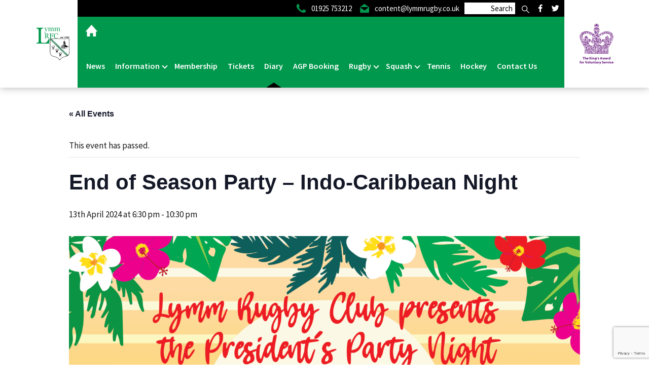

--- FILE ---
content_type: text/html; charset=UTF-8
request_url: https://www.lymmrugby.co.uk/event/end-of-season-party-indo-caribbean-night/
body_size: 23053
content:
<!DOCTYPE html>
<html lang="en-GB" class="no-js">
	<head>
	<!-- Google Tag Manager -->
<script>(function(w,d,s,l,i){w[l]=w[l]||[];w[l].push({'gtm.start':
new Date().getTime(),event:'gtm.js'});var f=d.getElementsByTagName(s)[0],
j=d.createElement(s),dl=l!='dataLayer'?'&l='+l:'';j.async=true;j.src=
'https://www.googletagmanager.com/gtm.js?id='+i+dl;f.parentNode.insertBefore(j,f);
})(window,document,'script','dataLayer','GTM-N9G9PQB');</script>
<!-- End Google Tag Manager -->
				<meta name="viewport" content="width=device-width, initial-scale=1.0">
		<meta charset="UTF-8" />
		<link href="https://www.lymmrugby.co.uk/wp-content/themes/LymmRUFC/css/bootstrap.css" rel="stylesheet" media="screen">
		<link href="https://www.lymmrugby.co.uk/wp-content/themes/LymmRUFC/style.css" type="text/css" rel="stylesheet" media="screen" />
		<link href="https://fonts.googleapis.com/css?family=Oswald|Source+Sans+Pro:400,600" rel="stylesheet">
		<link rel="stylesheet" href="https://use.fontawesome.com/releases/v5.5.0/css/all.css" integrity="sha384-B4dIYHKNBt8Bc12p+WXckhzcICo0wtJAoU8YZTY5qE0Id1GSseTk6S+L3BlXeVIU" crossorigin="anonymous">
		<script src="https://code.jquery.com/jquery.js"></script>
		<!-- HTML5 shim and Respond.js for IE8 support of HTML5 elements and media queries -->
		<!-- WARNING: Respond.js doesn't work if you view the page via file:// -->
		<!--[if lt IE 9]>
		  <script src="https://oss.maxcdn.com/html5shiv/3.7.3/html5shiv.min.js"></script>
		  <script src="https://oss.maxcdn.com/respond/1.4.2/respond.min.js"></script>
		<![endif]-->
				<script>
		var d = document.documentElement;
		d.classList.add('js');
		d.classList.remove('no-js');
		</script>
		<style>
		.marquee {
			width: 100%;
			margin: 0 auto;
			white-space: nowrap;
			overflow: hidden;
			box-sizing: border-box;
			background-color:black;
			color:#00984c;
			padding:3px 0;
			font-size:20px;
			font-weight:700;
		}

		.marquee span {
			display: inline-block;
			padding-left: 100%;
			text-indent: 0;
			animation: marquee 30s linear infinite;
		}
		.marquee span:hover {
			animation-play-state: paused
		}

		/* Make it move */
		@keyframes marquee {
			0%   { transform: translate(0, 0); }
			100% { transform: translate(-100%, 0); }
		}
		</style>
		<link rel='stylesheet' id='tribe-events-views-v2-bootstrap-datepicker-styles-css' href='https://www.lymmrugby.co.uk/wp-content/plugins/the-events-calendar/vendor/bootstrap-datepicker/css/bootstrap-datepicker.standalone.min.css?ver=6.15.14' type='text/css' media='all' />
<link rel='stylesheet' id='tec-variables-skeleton-css' href='https://www.lymmrugby.co.uk/wp-content/plugins/event-tickets/common/build/css/variables-skeleton.css?ver=6.10.1' type='text/css' media='all' />
<link rel='stylesheet' id='tribe-common-skeleton-style-css' href='https://www.lymmrugby.co.uk/wp-content/plugins/event-tickets/common/build/css/common-skeleton.css?ver=6.10.1' type='text/css' media='all' />
<link rel='stylesheet' id='tribe-tooltipster-css-css' href='https://www.lymmrugby.co.uk/wp-content/plugins/event-tickets/common/vendor/tooltipster/tooltipster.bundle.min.css?ver=6.10.1' type='text/css' media='all' />
<link rel='stylesheet' id='tribe-events-views-v2-skeleton-css' href='https://www.lymmrugby.co.uk/wp-content/plugins/the-events-calendar/build/css/views-skeleton.css?ver=6.15.14' type='text/css' media='all' />
<link rel='stylesheet' id='tec-variables-full-css' href='https://www.lymmrugby.co.uk/wp-content/plugins/event-tickets/common/build/css/variables-full.css?ver=6.10.1' type='text/css' media='all' />
<link rel='stylesheet' id='tribe-common-full-style-css' href='https://www.lymmrugby.co.uk/wp-content/plugins/event-tickets/common/build/css/common-full.css?ver=6.10.1' type='text/css' media='all' />
<link rel='stylesheet' id='tribe-events-views-v2-full-css' href='https://www.lymmrugby.co.uk/wp-content/plugins/the-events-calendar/build/css/views-full.css?ver=6.15.14' type='text/css' media='all' />
<link rel='stylesheet' id='tribe-events-pro-views-v2-print-css' href='https://www.lymmrugby.co.uk/wp-content/plugins/events-calendar-pro/build/css/views-print.css?ver=7.7.12' type='text/css' media='print' />
<link rel='stylesheet' id='tribe-events-views-v2-print-css' href='https://www.lymmrugby.co.uk/wp-content/plugins/the-events-calendar/build/css/views-print.css?ver=6.15.14' type='text/css' media='print' />
<meta name='robots' content='index, follow, max-image-preview:large, max-snippet:-1, max-video-preview:-1' />

	<!-- This site is optimized with the Yoast SEO plugin v26.8 - https://yoast.com/product/yoast-seo-wordpress/ -->
	<title>End of Season Party - Indo-Caribbean Night | Lymm RFC</title>
	<link rel="canonical" href="https://www.lymmrugby.co.uk/event/end-of-season-party-indo-caribbean-night/" />
	<meta property="og:locale" content="en_GB" />
	<meta property="og:type" content="article" />
	<meta property="og:title" content="End of Season Party - Indo-Caribbean Night | Lymm RFC" />
	<meta property="og:description" content="Dear Friends,   I attach details of our (almost) end of season party on Saturday 13 April &#8211; hopefully, we will have something to celebrate !   The event itself is free [&hellip;]" />
	<meta property="og:url" content="https://www.lymmrugby.co.uk/event/end-of-season-party-indo-caribbean-night/" />
	<meta property="og:site_name" content="Lymm RFC" />
	<meta property="og:image" content="https://www.lymmrugby.co.uk/wp-content/uploads/2024/03/End-Of-Season-Party-2024.png" />
	<meta property="og:image:width" content="2481" />
	<meta property="og:image:height" content="3508" />
	<meta property="og:image:type" content="image/png" />
	<meta name="twitter:card" content="summary_large_image" />
	<meta name="twitter:label1" content="Estimated reading time" />
	<meta name="twitter:data1" content="1 minute" />
	<script type="application/ld+json" class="yoast-schema-graph">{"@context":"https://schema.org","@graph":[{"@type":"WebPage","@id":"https://www.lymmrugby.co.uk/event/end-of-season-party-indo-caribbean-night/","url":"https://www.lymmrugby.co.uk/event/end-of-season-party-indo-caribbean-night/","name":"End of Season Party - Indo-Caribbean Night | Lymm RFC","isPartOf":{"@id":"https://www.lymmrugby.co.uk/#website"},"primaryImageOfPage":{"@id":"https://www.lymmrugby.co.uk/event/end-of-season-party-indo-caribbean-night/#primaryimage"},"image":{"@id":"https://www.lymmrugby.co.uk/event/end-of-season-party-indo-caribbean-night/#primaryimage"},"thumbnailUrl":"https://www.lymmrugby.co.uk/wp-content/uploads/2024/03/End-Of-Season-Party-2024.png","datePublished":"2024-03-26T09:07:24+00:00","breadcrumb":{"@id":"https://www.lymmrugby.co.uk/event/end-of-season-party-indo-caribbean-night/#breadcrumb"},"inLanguage":"en-GB","potentialAction":[{"@type":"ReadAction","target":["https://www.lymmrugby.co.uk/event/end-of-season-party-indo-caribbean-night/"]}]},{"@type":"ImageObject","inLanguage":"en-GB","@id":"https://www.lymmrugby.co.uk/event/end-of-season-party-indo-caribbean-night/#primaryimage","url":"https://www.lymmrugby.co.uk/wp-content/uploads/2024/03/End-Of-Season-Party-2024.png","contentUrl":"https://www.lymmrugby.co.uk/wp-content/uploads/2024/03/End-Of-Season-Party-2024.png","width":2481,"height":3508},{"@type":"BreadcrumbList","@id":"https://www.lymmrugby.co.uk/event/end-of-season-party-indo-caribbean-night/#breadcrumb","itemListElement":[{"@type":"ListItem","position":1,"name":"Home","item":"https://www.lymmrugby.co.uk/"},{"@type":"ListItem","position":2,"name":"Events","item":"https://www.lymmrugby.co.uk/event-calendar/"},{"@type":"ListItem","position":3,"name":"End of Season Party &#8211; Indo-Caribbean Night"}]},{"@type":"WebSite","@id":"https://www.lymmrugby.co.uk/#website","url":"https://www.lymmrugby.co.uk/","name":"Lymm RFC","description":"Lymm Rugby Football Club","potentialAction":[{"@type":"SearchAction","target":{"@type":"EntryPoint","urlTemplate":"https://www.lymmrugby.co.uk/?s={search_term_string}"},"query-input":{"@type":"PropertyValueSpecification","valueRequired":true,"valueName":"search_term_string"}}],"inLanguage":"en-GB"},{"@type":"Event","name":"End of Season Party &#8211; Indo-Caribbean Night","description":"Dear Friends,   I attach details of our (almost) end of season party on Saturday 13 April &#8211; hopefully, we will have something to celebrate !   The event itself is free [&hellip;]","image":{"@id":"https://www.lymmrugby.co.uk/event/end-of-season-party-indo-caribbean-night/#primaryimage"},"url":"https://www.lymmrugby.co.uk/event/end-of-season-party-indo-caribbean-night/","eventAttendanceMode":"https://schema.org/OfflineEventAttendanceMode","eventStatus":"https://schema.org/EventScheduled","startDate":"2024-04-13T18:30:00+01:00","endDate":"2024-04-13T22:30:00+01:00","location":{"@type":"Place","name":"Lymm RFC","description":"","url":"https://www.lymmrugby.co.uk/venue/lymm-rfc/","address":{"@type":"PostalAddress","streetAddress":"Crouchley Ln","addressLocality":"Lymm","postalCode":"WA13 0AS","addressCountry":"United Kingdom"},"telephone":"01925 753212","sameAs":"https://www.lymmrugby.co.uk/"},"organizer":{"@type":"Person","name":"Alan Troy","description":"","url":"","telephone":"07487799151","email":"&#99;&#108;u&#98;&#104;&#111;u&#115;e&#64;ly&#109;&#109;ru&#103;by&#46;&#99;&#111;.u&#107;"},"@id":"https://www.lymmrugby.co.uk/event/end-of-season-party-indo-caribbean-night/#event","mainEntityOfPage":{"@id":"https://www.lymmrugby.co.uk/event/end-of-season-party-indo-caribbean-night/"}}]}</script>
	<!-- / Yoast SEO plugin. -->


<link rel='dns-prefetch' href='//connect.facebook.net' />
<link rel='dns-prefetch' href='//static.addtoany.com' />
<link rel='dns-prefetch' href='//maps.googleapis.com' />
<link rel="alternate" type="application/rss+xml" title="Lymm RFC &raquo; End of Season Party &#8211; Indo-Caribbean Night Comments Feed" href="https://www.lymmrugby.co.uk/event/end-of-season-party-indo-caribbean-night/feed/" />
<link rel="alternate" title="oEmbed (JSON)" type="application/json+oembed" href="https://www.lymmrugby.co.uk/wp-json/oembed/1.0/embed?url=https%3A%2F%2Fwww.lymmrugby.co.uk%2Fevent%2Fend-of-season-party-indo-caribbean-night%2F" />
<link rel="alternate" title="oEmbed (XML)" type="text/xml+oembed" href="https://www.lymmrugby.co.uk/wp-json/oembed/1.0/embed?url=https%3A%2F%2Fwww.lymmrugby.co.uk%2Fevent%2Fend-of-season-party-indo-caribbean-night%2F&#038;format=xml" />
		<!-- This site uses the Google Analytics by MonsterInsights plugin v9.11.1 - Using Analytics tracking - https://www.monsterinsights.com/ -->
							<script src="//www.googletagmanager.com/gtag/js?id=G-Z8VSL2CS6Z"  data-cfasync="false" data-wpfc-render="false" type="text/javascript" async></script>
			<script data-cfasync="false" data-wpfc-render="false" type="text/javascript">
				var mi_version = '9.11.1';
				var mi_track_user = true;
				var mi_no_track_reason = '';
								var MonsterInsightsDefaultLocations = {"page_location":"https:\/\/www.lymmrugby.co.uk\/event\/end-of-season-party-indo-caribbean-night\/"};
								if ( typeof MonsterInsightsPrivacyGuardFilter === 'function' ) {
					var MonsterInsightsLocations = (typeof MonsterInsightsExcludeQuery === 'object') ? MonsterInsightsPrivacyGuardFilter( MonsterInsightsExcludeQuery ) : MonsterInsightsPrivacyGuardFilter( MonsterInsightsDefaultLocations );
				} else {
					var MonsterInsightsLocations = (typeof MonsterInsightsExcludeQuery === 'object') ? MonsterInsightsExcludeQuery : MonsterInsightsDefaultLocations;
				}

								var disableStrs = [
										'ga-disable-G-Z8VSL2CS6Z',
									];

				/* Function to detect opted out users */
				function __gtagTrackerIsOptedOut() {
					for (var index = 0; index < disableStrs.length; index++) {
						if (document.cookie.indexOf(disableStrs[index] + '=true') > -1) {
							return true;
						}
					}

					return false;
				}

				/* Disable tracking if the opt-out cookie exists. */
				if (__gtagTrackerIsOptedOut()) {
					for (var index = 0; index < disableStrs.length; index++) {
						window[disableStrs[index]] = true;
					}
				}

				/* Opt-out function */
				function __gtagTrackerOptout() {
					for (var index = 0; index < disableStrs.length; index++) {
						document.cookie = disableStrs[index] + '=true; expires=Thu, 31 Dec 2099 23:59:59 UTC; path=/';
						window[disableStrs[index]] = true;
					}
				}

				if ('undefined' === typeof gaOptout) {
					function gaOptout() {
						__gtagTrackerOptout();
					}
				}
								window.dataLayer = window.dataLayer || [];

				window.MonsterInsightsDualTracker = {
					helpers: {},
					trackers: {},
				};
				if (mi_track_user) {
					function __gtagDataLayer() {
						dataLayer.push(arguments);
					}

					function __gtagTracker(type, name, parameters) {
						if (!parameters) {
							parameters = {};
						}

						if (parameters.send_to) {
							__gtagDataLayer.apply(null, arguments);
							return;
						}

						if (type === 'event') {
														parameters.send_to = monsterinsights_frontend.v4_id;
							var hookName = name;
							if (typeof parameters['event_category'] !== 'undefined') {
								hookName = parameters['event_category'] + ':' + name;
							}

							if (typeof MonsterInsightsDualTracker.trackers[hookName] !== 'undefined') {
								MonsterInsightsDualTracker.trackers[hookName](parameters);
							} else {
								__gtagDataLayer('event', name, parameters);
							}
							
						} else {
							__gtagDataLayer.apply(null, arguments);
						}
					}

					__gtagTracker('js', new Date());
					__gtagTracker('set', {
						'developer_id.dZGIzZG': true,
											});
					if ( MonsterInsightsLocations.page_location ) {
						__gtagTracker('set', MonsterInsightsLocations);
					}
										__gtagTracker('config', 'G-Z8VSL2CS6Z', {"forceSSL":"true","link_attribution":"true"} );
										window.gtag = __gtagTracker;										(function () {
						/* https://developers.google.com/analytics/devguides/collection/analyticsjs/ */
						/* ga and __gaTracker compatibility shim. */
						var noopfn = function () {
							return null;
						};
						var newtracker = function () {
							return new Tracker();
						};
						var Tracker = function () {
							return null;
						};
						var p = Tracker.prototype;
						p.get = noopfn;
						p.set = noopfn;
						p.send = function () {
							var args = Array.prototype.slice.call(arguments);
							args.unshift('send');
							__gaTracker.apply(null, args);
						};
						var __gaTracker = function () {
							var len = arguments.length;
							if (len === 0) {
								return;
							}
							var f = arguments[len - 1];
							if (typeof f !== 'object' || f === null || typeof f.hitCallback !== 'function') {
								if ('send' === arguments[0]) {
									var hitConverted, hitObject = false, action;
									if ('event' === arguments[1]) {
										if ('undefined' !== typeof arguments[3]) {
											hitObject = {
												'eventAction': arguments[3],
												'eventCategory': arguments[2],
												'eventLabel': arguments[4],
												'value': arguments[5] ? arguments[5] : 1,
											}
										}
									}
									if ('pageview' === arguments[1]) {
										if ('undefined' !== typeof arguments[2]) {
											hitObject = {
												'eventAction': 'page_view',
												'page_path': arguments[2],
											}
										}
									}
									if (typeof arguments[2] === 'object') {
										hitObject = arguments[2];
									}
									if (typeof arguments[5] === 'object') {
										Object.assign(hitObject, arguments[5]);
									}
									if ('undefined' !== typeof arguments[1].hitType) {
										hitObject = arguments[1];
										if ('pageview' === hitObject.hitType) {
											hitObject.eventAction = 'page_view';
										}
									}
									if (hitObject) {
										action = 'timing' === arguments[1].hitType ? 'timing_complete' : hitObject.eventAction;
										hitConverted = mapArgs(hitObject);
										__gtagTracker('event', action, hitConverted);
									}
								}
								return;
							}

							function mapArgs(args) {
								var arg, hit = {};
								var gaMap = {
									'eventCategory': 'event_category',
									'eventAction': 'event_action',
									'eventLabel': 'event_label',
									'eventValue': 'event_value',
									'nonInteraction': 'non_interaction',
									'timingCategory': 'event_category',
									'timingVar': 'name',
									'timingValue': 'value',
									'timingLabel': 'event_label',
									'page': 'page_path',
									'location': 'page_location',
									'title': 'page_title',
									'referrer' : 'page_referrer',
								};
								for (arg in args) {
																		if (!(!args.hasOwnProperty(arg) || !gaMap.hasOwnProperty(arg))) {
										hit[gaMap[arg]] = args[arg];
									} else {
										hit[arg] = args[arg];
									}
								}
								return hit;
							}

							try {
								f.hitCallback();
							} catch (ex) {
							}
						};
						__gaTracker.create = newtracker;
						__gaTracker.getByName = newtracker;
						__gaTracker.getAll = function () {
							return [];
						};
						__gaTracker.remove = noopfn;
						__gaTracker.loaded = true;
						window['__gaTracker'] = __gaTracker;
					})();
									} else {
										console.log("");
					(function () {
						function __gtagTracker() {
							return null;
						}

						window['__gtagTracker'] = __gtagTracker;
						window['gtag'] = __gtagTracker;
					})();
									}
			</script>
							<!-- / Google Analytics by MonsterInsights -->
		<style id='wp-img-auto-sizes-contain-inline-css' type='text/css'>
img:is([sizes=auto i],[sizes^="auto," i]){contain-intrinsic-size:3000px 1500px}
/*# sourceURL=wp-img-auto-sizes-contain-inline-css */
</style>
<link rel='stylesheet' id='tribe-events-full-pro-calendar-style-css' href='https://www.lymmrugby.co.uk/wp-content/plugins/events-calendar-pro/build/css/tribe-events-pro-full.css?ver=7.7.12' type='text/css' media='all' />
<link rel='stylesheet' id='event-tickets-tickets-rsvp-css-css' href='https://www.lymmrugby.co.uk/wp-content/plugins/event-tickets/build/css/rsvp-v1.css?ver=5.27.3' type='text/css' media='all' />
<link rel='stylesheet' id='dashicons-css' href='https://www.lymmrugby.co.uk/wp-includes/css/dashicons.min.css?ver=0df6c1824edcff3e6ca316087105be72' type='text/css' media='all' />
<link rel='stylesheet' id='event-tickets-tickets-css-css' href='https://www.lymmrugby.co.uk/wp-content/plugins/event-tickets/build/css/tickets.css?ver=5.27.3' type='text/css' media='all' />
<link rel='stylesheet' id='tribe-events-virtual-full-css' href='https://www.lymmrugby.co.uk/wp-content/plugins/events-calendar-pro/build/css/events-virtual-full.css?ver=7.7.12' type='text/css' media='all' />
<link rel='stylesheet' id='tribe-events-virtual-single-skeleton-css' href='https://www.lymmrugby.co.uk/wp-content/plugins/events-calendar-pro/build/css/events-virtual-single-skeleton.css?ver=7.7.12' type='text/css' media='all' />
<link rel='stylesheet' id='tribe-events-virtual-single-full-css' href='https://www.lymmrugby.co.uk/wp-content/plugins/events-calendar-pro/build/css/events-virtual-single-full.css?ver=7.7.12' type='text/css' media='all' />
<link rel='stylesheet' id='tribe-events-pro-mini-calendar-block-styles-css' href='https://www.lymmrugby.co.uk/wp-content/plugins/events-calendar-pro/build/css/tribe-events-pro-mini-calendar-block.css?ver=7.7.12' type='text/css' media='all' />
<link rel='stylesheet' id='tribe-events-virtual-skeleton-css' href='https://www.lymmrugby.co.uk/wp-content/plugins/events-calendar-pro/build/css/events-virtual-skeleton.css?ver=7.7.12' type='text/css' media='all' />
<link rel='stylesheet' id='tribe-events-calendar-pro-style-css' href='https://www.lymmrugby.co.uk/wp-content/plugins/events-calendar-pro/build/css/tribe-events-pro-full.css?ver=7.7.12' type='text/css' media='all' />
<link rel='stylesheet' id='tec-events-pro-single-css' href='https://www.lymmrugby.co.uk/wp-content/plugins/events-calendar-pro/build/css/events-single.css?ver=7.7.12' type='text/css' media='all' />
<link rel='stylesheet' id='tribe-events-virtual-single-v2-skeleton-css' href='https://www.lymmrugby.co.uk/wp-content/plugins/events-calendar-pro/build/css/events-virtual-single-v2-skeleton.css?ver=7.7.12' type='text/css' media='all' />
<link rel='stylesheet' id='tribe-events-virtual-single-v2-full-css' href='https://www.lymmrugby.co.uk/wp-content/plugins/events-calendar-pro/build/css/events-virtual-single-v2-full.css?ver=7.7.12' type='text/css' media='all' />
<link rel='stylesheet' id='tribe-events-v2-virtual-single-block-css' href='https://www.lymmrugby.co.uk/wp-content/plugins/events-calendar-pro/build/css/events-virtual-single-block.css?ver=7.7.12' type='text/css' media='all' />
<link rel='stylesheet' id='tribe-events-v2-single-skeleton-css' href='https://www.lymmrugby.co.uk/wp-content/plugins/the-events-calendar/build/css/tribe-events-single-skeleton.css?ver=6.15.14' type='text/css' media='all' />
<link rel='stylesheet' id='tribe-events-v2-single-skeleton-full-css' href='https://www.lymmrugby.co.uk/wp-content/plugins/the-events-calendar/build/css/tribe-events-single-full.css?ver=6.15.14' type='text/css' media='all' />
<style id='wp-emoji-styles-inline-css' type='text/css'>

	img.wp-smiley, img.emoji {
		display: inline !important;
		border: none !important;
		box-shadow: none !important;
		height: 1em !important;
		width: 1em !important;
		margin: 0 0.07em !important;
		vertical-align: -0.1em !important;
		background: none !important;
		padding: 0 !important;
	}
/*# sourceURL=wp-emoji-styles-inline-css */
</style>
<link rel='stylesheet' id='wp-block-library-css' href='https://www.lymmrugby.co.uk/wp-includes/css/dist/block-library/style.min.css?ver=0df6c1824edcff3e6ca316087105be72' type='text/css' media='all' />
<style id='global-styles-inline-css' type='text/css'>
:root{--wp--preset--aspect-ratio--square: 1;--wp--preset--aspect-ratio--4-3: 4/3;--wp--preset--aspect-ratio--3-4: 3/4;--wp--preset--aspect-ratio--3-2: 3/2;--wp--preset--aspect-ratio--2-3: 2/3;--wp--preset--aspect-ratio--16-9: 16/9;--wp--preset--aspect-ratio--9-16: 9/16;--wp--preset--color--black: #000000;--wp--preset--color--cyan-bluish-gray: #abb8c3;--wp--preset--color--white: #ffffff;--wp--preset--color--pale-pink: #f78da7;--wp--preset--color--vivid-red: #cf2e2e;--wp--preset--color--luminous-vivid-orange: #ff6900;--wp--preset--color--luminous-vivid-amber: #fcb900;--wp--preset--color--light-green-cyan: #7bdcb5;--wp--preset--color--vivid-green-cyan: #00d084;--wp--preset--color--pale-cyan-blue: #8ed1fc;--wp--preset--color--vivid-cyan-blue: #0693e3;--wp--preset--color--vivid-purple: #9b51e0;--wp--preset--gradient--vivid-cyan-blue-to-vivid-purple: linear-gradient(135deg,rgb(6,147,227) 0%,rgb(155,81,224) 100%);--wp--preset--gradient--light-green-cyan-to-vivid-green-cyan: linear-gradient(135deg,rgb(122,220,180) 0%,rgb(0,208,130) 100%);--wp--preset--gradient--luminous-vivid-amber-to-luminous-vivid-orange: linear-gradient(135deg,rgb(252,185,0) 0%,rgb(255,105,0) 100%);--wp--preset--gradient--luminous-vivid-orange-to-vivid-red: linear-gradient(135deg,rgb(255,105,0) 0%,rgb(207,46,46) 100%);--wp--preset--gradient--very-light-gray-to-cyan-bluish-gray: linear-gradient(135deg,rgb(238,238,238) 0%,rgb(169,184,195) 100%);--wp--preset--gradient--cool-to-warm-spectrum: linear-gradient(135deg,rgb(74,234,220) 0%,rgb(151,120,209) 20%,rgb(207,42,186) 40%,rgb(238,44,130) 60%,rgb(251,105,98) 80%,rgb(254,248,76) 100%);--wp--preset--gradient--blush-light-purple: linear-gradient(135deg,rgb(255,206,236) 0%,rgb(152,150,240) 100%);--wp--preset--gradient--blush-bordeaux: linear-gradient(135deg,rgb(254,205,165) 0%,rgb(254,45,45) 50%,rgb(107,0,62) 100%);--wp--preset--gradient--luminous-dusk: linear-gradient(135deg,rgb(255,203,112) 0%,rgb(199,81,192) 50%,rgb(65,88,208) 100%);--wp--preset--gradient--pale-ocean: linear-gradient(135deg,rgb(255,245,203) 0%,rgb(182,227,212) 50%,rgb(51,167,181) 100%);--wp--preset--gradient--electric-grass: linear-gradient(135deg,rgb(202,248,128) 0%,rgb(113,206,126) 100%);--wp--preset--gradient--midnight: linear-gradient(135deg,rgb(2,3,129) 0%,rgb(40,116,252) 100%);--wp--preset--font-size--small: 13px;--wp--preset--font-size--medium: 20px;--wp--preset--font-size--large: 36px;--wp--preset--font-size--x-large: 42px;--wp--preset--spacing--20: 0.44rem;--wp--preset--spacing--30: 0.67rem;--wp--preset--spacing--40: 1rem;--wp--preset--spacing--50: 1.5rem;--wp--preset--spacing--60: 2.25rem;--wp--preset--spacing--70: 3.38rem;--wp--preset--spacing--80: 5.06rem;--wp--preset--shadow--natural: 6px 6px 9px rgba(0, 0, 0, 0.2);--wp--preset--shadow--deep: 12px 12px 50px rgba(0, 0, 0, 0.4);--wp--preset--shadow--sharp: 6px 6px 0px rgba(0, 0, 0, 0.2);--wp--preset--shadow--outlined: 6px 6px 0px -3px rgb(255, 255, 255), 6px 6px rgb(0, 0, 0);--wp--preset--shadow--crisp: 6px 6px 0px rgb(0, 0, 0);}:where(.is-layout-flex){gap: 0.5em;}:where(.is-layout-grid){gap: 0.5em;}body .is-layout-flex{display: flex;}.is-layout-flex{flex-wrap: wrap;align-items: center;}.is-layout-flex > :is(*, div){margin: 0;}body .is-layout-grid{display: grid;}.is-layout-grid > :is(*, div){margin: 0;}:where(.wp-block-columns.is-layout-flex){gap: 2em;}:where(.wp-block-columns.is-layout-grid){gap: 2em;}:where(.wp-block-post-template.is-layout-flex){gap: 1.25em;}:where(.wp-block-post-template.is-layout-grid){gap: 1.25em;}.has-black-color{color: var(--wp--preset--color--black) !important;}.has-cyan-bluish-gray-color{color: var(--wp--preset--color--cyan-bluish-gray) !important;}.has-white-color{color: var(--wp--preset--color--white) !important;}.has-pale-pink-color{color: var(--wp--preset--color--pale-pink) !important;}.has-vivid-red-color{color: var(--wp--preset--color--vivid-red) !important;}.has-luminous-vivid-orange-color{color: var(--wp--preset--color--luminous-vivid-orange) !important;}.has-luminous-vivid-amber-color{color: var(--wp--preset--color--luminous-vivid-amber) !important;}.has-light-green-cyan-color{color: var(--wp--preset--color--light-green-cyan) !important;}.has-vivid-green-cyan-color{color: var(--wp--preset--color--vivid-green-cyan) !important;}.has-pale-cyan-blue-color{color: var(--wp--preset--color--pale-cyan-blue) !important;}.has-vivid-cyan-blue-color{color: var(--wp--preset--color--vivid-cyan-blue) !important;}.has-vivid-purple-color{color: var(--wp--preset--color--vivid-purple) !important;}.has-black-background-color{background-color: var(--wp--preset--color--black) !important;}.has-cyan-bluish-gray-background-color{background-color: var(--wp--preset--color--cyan-bluish-gray) !important;}.has-white-background-color{background-color: var(--wp--preset--color--white) !important;}.has-pale-pink-background-color{background-color: var(--wp--preset--color--pale-pink) !important;}.has-vivid-red-background-color{background-color: var(--wp--preset--color--vivid-red) !important;}.has-luminous-vivid-orange-background-color{background-color: var(--wp--preset--color--luminous-vivid-orange) !important;}.has-luminous-vivid-amber-background-color{background-color: var(--wp--preset--color--luminous-vivid-amber) !important;}.has-light-green-cyan-background-color{background-color: var(--wp--preset--color--light-green-cyan) !important;}.has-vivid-green-cyan-background-color{background-color: var(--wp--preset--color--vivid-green-cyan) !important;}.has-pale-cyan-blue-background-color{background-color: var(--wp--preset--color--pale-cyan-blue) !important;}.has-vivid-cyan-blue-background-color{background-color: var(--wp--preset--color--vivid-cyan-blue) !important;}.has-vivid-purple-background-color{background-color: var(--wp--preset--color--vivid-purple) !important;}.has-black-border-color{border-color: var(--wp--preset--color--black) !important;}.has-cyan-bluish-gray-border-color{border-color: var(--wp--preset--color--cyan-bluish-gray) !important;}.has-white-border-color{border-color: var(--wp--preset--color--white) !important;}.has-pale-pink-border-color{border-color: var(--wp--preset--color--pale-pink) !important;}.has-vivid-red-border-color{border-color: var(--wp--preset--color--vivid-red) !important;}.has-luminous-vivid-orange-border-color{border-color: var(--wp--preset--color--luminous-vivid-orange) !important;}.has-luminous-vivid-amber-border-color{border-color: var(--wp--preset--color--luminous-vivid-amber) !important;}.has-light-green-cyan-border-color{border-color: var(--wp--preset--color--light-green-cyan) !important;}.has-vivid-green-cyan-border-color{border-color: var(--wp--preset--color--vivid-green-cyan) !important;}.has-pale-cyan-blue-border-color{border-color: var(--wp--preset--color--pale-cyan-blue) !important;}.has-vivid-cyan-blue-border-color{border-color: var(--wp--preset--color--vivid-cyan-blue) !important;}.has-vivid-purple-border-color{border-color: var(--wp--preset--color--vivid-purple) !important;}.has-vivid-cyan-blue-to-vivid-purple-gradient-background{background: var(--wp--preset--gradient--vivid-cyan-blue-to-vivid-purple) !important;}.has-light-green-cyan-to-vivid-green-cyan-gradient-background{background: var(--wp--preset--gradient--light-green-cyan-to-vivid-green-cyan) !important;}.has-luminous-vivid-amber-to-luminous-vivid-orange-gradient-background{background: var(--wp--preset--gradient--luminous-vivid-amber-to-luminous-vivid-orange) !important;}.has-luminous-vivid-orange-to-vivid-red-gradient-background{background: var(--wp--preset--gradient--luminous-vivid-orange-to-vivid-red) !important;}.has-very-light-gray-to-cyan-bluish-gray-gradient-background{background: var(--wp--preset--gradient--very-light-gray-to-cyan-bluish-gray) !important;}.has-cool-to-warm-spectrum-gradient-background{background: var(--wp--preset--gradient--cool-to-warm-spectrum) !important;}.has-blush-light-purple-gradient-background{background: var(--wp--preset--gradient--blush-light-purple) !important;}.has-blush-bordeaux-gradient-background{background: var(--wp--preset--gradient--blush-bordeaux) !important;}.has-luminous-dusk-gradient-background{background: var(--wp--preset--gradient--luminous-dusk) !important;}.has-pale-ocean-gradient-background{background: var(--wp--preset--gradient--pale-ocean) !important;}.has-electric-grass-gradient-background{background: var(--wp--preset--gradient--electric-grass) !important;}.has-midnight-gradient-background{background: var(--wp--preset--gradient--midnight) !important;}.has-small-font-size{font-size: var(--wp--preset--font-size--small) !important;}.has-medium-font-size{font-size: var(--wp--preset--font-size--medium) !important;}.has-large-font-size{font-size: var(--wp--preset--font-size--large) !important;}.has-x-large-font-size{font-size: var(--wp--preset--font-size--x-large) !important;}
/*# sourceURL=global-styles-inline-css */
</style>

<style id='classic-theme-styles-inline-css' type='text/css'>
/*! This file is auto-generated */
.wp-block-button__link{color:#fff;background-color:#32373c;border-radius:9999px;box-shadow:none;text-decoration:none;padding:calc(.667em + 2px) calc(1.333em + 2px);font-size:1.125em}.wp-block-file__button{background:#32373c;color:#fff;text-decoration:none}
/*# sourceURL=/wp-includes/css/classic-themes.min.css */
</style>
<link rel='stylesheet' id='tribe-events-v2-single-blocks-css' href='https://www.lymmrugby.co.uk/wp-content/plugins/the-events-calendar/build/css/tribe-events-single-blocks.css?ver=6.15.14' type='text/css' media='all' />
<link rel='stylesheet' id='contact-form-7-css' href='https://www.lymmrugby.co.uk/wp-content/plugins/contact-form-7/includes/css/styles.css?ver=6.1.4' type='text/css' media='all' />
<link rel='stylesheet' id='woocommerce-layout-css' href='https://www.lymmrugby.co.uk/wp-content/plugins/woocommerce/assets/css/woocommerce-layout.css?ver=10.4.3' type='text/css' media='all' />
<link rel='stylesheet' id='woocommerce-smallscreen-css' href='https://www.lymmrugby.co.uk/wp-content/plugins/woocommerce/assets/css/woocommerce-smallscreen.css?ver=10.4.3' type='text/css' media='only screen and (max-width: 768px)' />
<link rel='stylesheet' id='woocommerce-general-css' href='https://www.lymmrugby.co.uk/wp-content/plugins/woocommerce/assets/css/woocommerce.css?ver=10.4.3' type='text/css' media='all' />
<style id='woocommerce-inline-inline-css' type='text/css'>
.woocommerce form .form-row .required { visibility: visible; }
/*# sourceURL=woocommerce-inline-inline-css */
</style>
<link rel='stylesheet' id='tribe-events-block-event-venue-css' href='https://www.lymmrugby.co.uk/wp-content/plugins/the-events-calendar/build/event-venue/frontend.css?ver=6.15.14' type='text/css' media='all' />
<link rel='stylesheet' id='fancy_style-css' href='https://www.lymmrugby.co.uk/wp-content/themes/LymmRUFC/css/jquery.fancybox.min.css?ver=1.0.0' type='text/css' media='screen' />
<link rel='stylesheet' id='menu_style-css' href='https://www.lymmrugby.co.uk/wp-content/themes/LymmRUFC/css/jquery.smartmenus.bootstrap.css?ver=1.0.0' type='text/css' media='screen' />
<link rel='stylesheet' id='ft-style-css' href='https://www.lymmrugby.co.uk/wp-content/themes/LymmRUFC/css/future-ticketing-overrides.css?ver=1.0.0' type='text/css' media='screen' />
<link rel='stylesheet' id='wcpa-frontend-css' href='https://www.lymmrugby.co.uk/wp-content/plugins/woo-custom-product-addons/assets/css/style_1.css?ver=3.0.19' type='text/css' media='all' />
<link rel='stylesheet' id='wp-pagenavi-css' href='https://www.lymmrugby.co.uk/wp-content/plugins/wp-pagenavi/pagenavi-css.css?ver=2.70' type='text/css' media='all' />
<link rel='stylesheet' id='event-tickets-rsvp-css' href='https://www.lymmrugby.co.uk/wp-content/plugins/event-tickets/build/css/rsvp.css?ver=5.27.3' type='text/css' media='all' />
<link rel='stylesheet' id='addtoany-css' href='https://www.lymmrugby.co.uk/wp-content/plugins/add-to-any/addtoany.min.css?ver=1.16' type='text/css' media='all' />





<script data-cfasync="false" data-wpfc-render="false" type="text/javascript" id='monsterinsights-frontend-script-js-extra'>/* <![CDATA[ */
var monsterinsights_frontend = {"js_events_tracking":"true","download_extensions":"doc,pdf,ppt,zip,xls,docx,pptx,xlsx","inbound_paths":"[{\"path\":\"\\\/go\\\/\",\"label\":\"affiliate\"},{\"path\":\"\\\/recommend\\\/\",\"label\":\"affiliate\"}]","home_url":"https:\/\/www.lymmrugby.co.uk","hash_tracking":"false","v4_id":"G-Z8VSL2CS6Z"};/* ]]> */
</script>
<script type="text/javascript" id="addtoany-core-js-before">
/* <![CDATA[ */
window.a2a_config=window.a2a_config||{};a2a_config.callbacks=[];a2a_config.overlays=[];a2a_config.templates={};a2a_localize = {
	Share: "Share",
	Save: "Save",
	Subscribe: "Subscribe",
	Email: "Email",
	Bookmark: "Bookmark",
	ShowAll: "Show All",
	ShowLess: "Show less",
	FindServices: "Find service(s)",
	FindAnyServiceToAddTo: "Instantly find any service to add to",
	PoweredBy: "Powered by",
	ShareViaEmail: "Share via email",
	SubscribeViaEmail: "Subscribe via email",
	BookmarkInYourBrowser: "Bookmark in your browser",
	BookmarkInstructions: "Press Ctrl+D or \u2318+D to bookmark this page",
	AddToYourFavorites: "Add to your favourites",
	SendFromWebOrProgram: "Send from any email address or email program",
	EmailProgram: "Email program",
	More: "More&#8230;",
	ThanksForSharing: "Thanks for sharing!",
	ThanksForFollowing: "Thanks for following!"
};

a2a_config.icon_color="transparent,#00984c";

//# sourceURL=addtoany-core-js-before
/* ]]> */
</script>
<script type="text/javascript" defer src="https://static.addtoany.com/menu/page.js" id="addtoany-core-js"></script>


<script type="text/javascript" id="wc-add-to-cart-js-extra">
/* <![CDATA[ */
var wc_add_to_cart_params = {"ajax_url":"/wp-admin/admin-ajax.php","wc_ajax_url":"/?wc-ajax=%%endpoint%%","i18n_view_cart":"View basket","cart_url":"https://www.lymmrugby.co.uk/basket/","is_cart":"","cart_redirect_after_add":"no"};
//# sourceURL=wc-add-to-cart-js-extra
/* ]]> */
</script>


<script type="text/javascript" id="woocommerce-js-extra">
/* <![CDATA[ */
var woocommerce_params = {"ajax_url":"/wp-admin/admin-ajax.php","wc_ajax_url":"/?wc-ajax=%%endpoint%%","i18n_password_show":"Show password","i18n_password_hide":"Hide password"};
//# sourceURL=woocommerce-js-extra
/* ]]> */
</script>

<link rel="https://api.w.org/" href="https://www.lymmrugby.co.uk/wp-json/" /><link rel="alternate" title="JSON" type="application/json" href="https://www.lymmrugby.co.uk/wp-json/wp/v2/tribe_events/15812" /><meta name="et-api-version" content="v1"><meta name="et-api-origin" content="https://www.lymmrugby.co.uk"><link rel="https://theeventscalendar.com/" href="https://www.lymmrugby.co.uk/wp-json/tribe/tickets/v1/" /><meta name="tec-api-version" content="v1"><meta name="tec-api-origin" content="https://www.lymmrugby.co.uk"><link rel="alternate" href="https://www.lymmrugby.co.uk/wp-json/tribe/events/v1/events/15812" />	<noscript><style>.woocommerce-product-gallery{ opacity: 1 !important; }</style></noscript>
	      <meta name="onesignal" content="wordpress-plugin"/>
            <script>

      window.OneSignalDeferred = window.OneSignalDeferred || [];

      OneSignalDeferred.push(function(OneSignal) {
        var oneSignal_options = {};
        window._oneSignalInitOptions = oneSignal_options;

        oneSignal_options['serviceWorkerParam'] = { scope: '/' };
oneSignal_options['serviceWorkerPath'] = 'OneSignalSDKWorker.js.php';

        OneSignal.Notifications.setDefaultUrl("https://www.lymmrugby.co.uk");

        oneSignal_options['wordpress'] = true;
oneSignal_options['appId'] = '3444fb88-25e4-4c2b-b1b9-681c58b4fc15';
oneSignal_options['allowLocalhostAsSecureOrigin'] = true;
oneSignal_options['welcomeNotification'] = { };
oneSignal_options['welcomeNotification']['title'] = "";
oneSignal_options['welcomeNotification']['message'] = "";
oneSignal_options['path'] = "https://www.lymmrugby.co.uk/wp-content/plugins/onesignal-free-web-push-notifications/sdk_files/";
oneSignal_options['promptOptions'] = { };
oneSignal_options['notifyButton'] = { };
oneSignal_options['notifyButton']['enable'] = true;
oneSignal_options['notifyButton']['position'] = 'bottom-right';
oneSignal_options['notifyButton']['theme'] = 'default';
oneSignal_options['notifyButton']['size'] = 'medium';
oneSignal_options['notifyButton']['displayPredicate'] = function() {
              return !OneSignal.User.PushSubscription.optedIn;
            };
oneSignal_options['notifyButton']['showCredit'] = true;
oneSignal_options['notifyButton']['text'] = {};
              OneSignal.init(window._oneSignalInitOptions);
              OneSignal.Slidedown.promptPush()      });

      function documentInitOneSignal() {
        var oneSignal_elements = document.getElementsByClassName("OneSignal-prompt");

        var oneSignalLinkClickHandler = function(event) { OneSignal.Notifications.requestPermission(); event.preventDefault(); };        for(var i = 0; i < oneSignal_elements.length; i++)
          oneSignal_elements[i].addEventListener('click', oneSignalLinkClickHandler, false);
      }

      if (document.readyState === 'complete') {
           documentInitOneSignal();
      }
      else {
           window.addEventListener("load", function(event){
               documentInitOneSignal();
          });
      }
    </script>
<style>:root{  --wcpaSectionTitleSize:14px;   --wcpaLabelSize:14px;   --wcpaDescSize:13px;   --wcpaErrorSize:13px;   --wcpaLabelWeight:normal;   --wcpaDescWeight:normal;   --wcpaBorderWidth:1px;   --wcpaBorderRadius:6px;   --wcpaInputHeight:45px;   --wcpaCheckLabelSize:14px;   --wcpaCheckBorderWidth:1px;   --wcpaCheckWidth:20px;   --wcpaCheckHeight:20px;   --wcpaCheckBorderRadius:4px;   --wcpaCheckButtonRadius:5px;   --wcpaCheckButtonBorder:2px; }:root{  --wcpaButtonColor:#3340d3;   --wcpaLabelColor:#424242;   --wcpaDescColor:#797979;   --wcpaBorderColor:#c6d0e9;   --wcpaBorderColorFocus:#3561f3;   --wcpaInputBgColor:#FFFFFF;   --wcpaInputColor:#5d5d5d;   --wcpaCheckLabelColor:#4a4a4a;   --wcpaCheckBgColor:#3340d3;   --wcpaCheckBorderColor:#B9CBE3;   --wcpaCheckTickColor:#ffffff;   --wcpaRadioBgColor:#3340d3;   --wcpaRadioBorderColor:#B9CBE3;   --wcpaRadioTickColor:#ffffff;   --wcpaButtonTextColor:#ffffff;   --wcpaErrorColor:#F55050; }:root{}</style><link rel="icon" href="https://www.lymmrugby.co.uk/wp-content/uploads/2019/02/cropped-Lymm-RFC-32x32.png" sizes="32x32" />
<link rel="icon" href="https://www.lymmrugby.co.uk/wp-content/uploads/2019/02/cropped-Lymm-RFC-192x192.png" sizes="192x192" />
<link rel="apple-touch-icon" href="https://www.lymmrugby.co.uk/wp-content/uploads/2019/02/cropped-Lymm-RFC-180x180.png" />
<meta name="msapplication-TileImage" content="https://www.lymmrugby.co.uk/wp-content/uploads/2019/02/cropped-Lymm-RFC-270x270.png" />
		<style type="text/css" id="wp-custom-css">
			.tribe-events-calendar-month__header {
	position:initial;
	box-shadow:none;
	background-color:transparent;
}
.tribe-events-header.tribe-events-header--has-event-search.fixed {
	box-shadow:none;
	z-index:initial;
}
.tribe-common--breakpoint-medium.tribe-events .tribe-events-l-container {
	padding-bottom:30px;
	padding-top:30px;
}
.tribe-common--breakpoint-medium.tribe-events .tribe-events-header--has-event-search {
	box-shadow:none;
}
.tribe-events .tribe-events-c-search__button {
	background-color:#00984c;
}
.tribe-events .tribe-events-c-subscribe-dropdown__container {
	display:none;
}		</style>
			<link rel='stylesheet' id='wc-stripe-blocks-checkout-style-css' href='https://www.lymmrugby.co.uk/wp-content/plugins/woocommerce-gateway-stripe/build/upe-blocks.css?ver=5149cca93b0373758856' type='text/css' media='all' />
<link rel='stylesheet' id='wc-blocks-style-css' href='https://www.lymmrugby.co.uk/wp-content/plugins/woocommerce/assets/client/blocks/wc-blocks.css?ver=wc-10.4.3' type='text/css' media='all' />
</head>
	
							<body data-rsssl=1 class="wp-singular tribe_events-template-default single single-tribe_events postid-15812 wp-theme-LymmRUFC theme-LymmRUFC woocommerce-no-js tribe-events-page-template tribe-no-js tribe-filter-live events-single tribe-events-style-full tribe-events-style-theme tribe-theme-LymmRUFC">
	<!-- Google Tag Manager (noscript) -->
	<noscript><iframe src="https://www.googletagmanager.com/ns.html?id=GTM-N9G9PQB"
	height="0" width="0" style="display:none;visibility:hidden"></iframe></noscript>
	<!-- End Google Tag Manager (noscript) -->
		<div class="navbar-header">
			<button type="button" class="navbar-toggle collapsed" data-toggle="collapse" data-target=".navbar-collapse">
				<span class="icon-bar one"></span>
				<span class="icon-bar two"></span>
				<span class="icon-bar three"></span>
			</button>
		</div>
		<div id="main-container">
		<header>
			<div class="container">
				<div class="row white_bg">
					<div class="col-xs-2 col-sm-1 dib-vm" id="main-logo">
						<div class="inner">
						<a class="rel" href="https://www.lymmrugby.co.uk"><img src="https://www.lymmrugby.co.uk/wp-content/uploads/2020/01/lymmlogoupdated.svg" alt=""/></a>
						</div>
					</div><!--
					--><div class="col-xs-8 col-sm-10 dib-vm" id="main-nav">
						<div id="header_top" class="hidden-xs">
							<div class="row">
								<div class="col-sm-5 col-lg-5 match">
									

<p class="header_top_links gt">
	</p>								</div>
								<div class="col-sm-7 col-lg-7 hidden-xs text-right match">
									<span class="tel"><a href="tel:+441925753212"><span class="hidden-sm hidden-md">01925 753212</span></a></span><!--
									--><span class="email"><a href="mailto:content@lymmrugby.co.uk"><span class="hidden-sm hidden-md">content@lymmrugby.co.uk</span></a></span><!--
									--><div class="dib search">
										<form class="hidden-xs rel" action="/" method="get">
											<input placeholder="Search" type="text" name="s" id="main_search" value="" />
											<input class="rel icon" type="image" alt="Search" src="https://www.lymmrugby.co.uk/wp-content/themes/LymmRUFC/content/icon_search_white.svg" />
										</form>
									</div><!--
									--><span class="social">
										<a target="_blank" href="https://www.facebook.com/LymmRugbyClub/"><i class="fab fa-facebook-f"></i></a>
										<a target="_blank" href="https://twitter.com/lymmrugbyclub"><i class="fab fa-twitter"></i></a>
									</span>
								</div>
							</div>
						</div>
						<div id="header_bottom">
							<a href="/latest-news" class="mobile_link  hidden-md hidden-lg">Latest News</a>
							<a href="/contact-us" class="mobile_link  hidden-md hidden-lg">Contact Us</a>
							<a href="/event-calendar" class="mobile_link  hidden-md hidden-lg hidden">Whats On</a>
							<a href="https://www.lymmrugby.co.uk" class="hidden-xs hidden-sm rel home dib-vm"><img class="icon" src="https://www.lymmrugby.co.uk/wp-content/themes/LymmRUFC/content/Home-Icon.svg" alt=""/></a><!--
							--><nav class="dib-vm navbar navbar-default">
											   
								<div class="collapse navbar-collapse clearfix">
							
									<ul id="menu-main" class="nav navbar-nav "><li id="menu-item-12356" class="menu-item menu-item-type-post_type menu-item-object-page menu-item-12356"><a href="https://www.lymmrugby.co.uk/latest-news/">News</a></li>
<li id="menu-item-12364" class="menu-item menu-item-type-post_type menu-item-object-page menu-item-has-children drop-down menu-item-12364"><a href="https://www.lymmrugby.co.uk/club/" class="dropdown-old-toggle" data-toggle="dropdown">Information <span class="caret"></span></a>
<ul class="dropdown-menu">
	<li id="menu-item-12360" class="menu-item menu-item-type-post_type menu-item-object-page menu-item-12360"><a href="https://www.lymmrugby.co.uk/club/clubhouse-information/">Clubhouse</a></li>
	<li id="menu-item-12361" class="menu-item menu-item-type-post_type menu-item-object-page menu-item-12361"><a href="https://www.lymmrugby.co.uk/club/history/">History</a></li>
	<li id="menu-item-12362" class="menu-item menu-item-type-post_type menu-item-object-page menu-item-12362"><a href="https://www.lymmrugby.co.uk/club/500-club-draw/">500 Club Draw</a></li>
	<li id="menu-item-12365" class="menu-item menu-item-type-post_type menu-item-object-page menu-item-12365"><a href="https://www.lymmrugby.co.uk/club/management/">Management Team</a></li>
	<li id="menu-item-12366" class="menu-item menu-item-type-post_type menu-item-object-page menu-item-12366"><a href="https://www.lymmrugby.co.uk/sponsors/">Sponsors</a></li>
	<li id="menu-item-12367" class="menu-item menu-item-type-post_type menu-item-object-page menu-item-12367"><a href="https://www.lymmrugby.co.uk/minis-juniors-colts/safeguarding/">Safeguarding</a></li>
	<li id="menu-item-12368" class="menu-item menu-item-type-post_type menu-item-object-page menu-item-12368"><a href="https://www.lymmrugby.co.uk/minis-juniors-colts/mj-coaching-information/">M&#038;J Coaching Resources</a></li>
	<li id="menu-item-12369" class="menu-item menu-item-type-post_type menu-item-object-page menu-item-12369"><a href="https://www.lymmrugby.co.uk/club/club-communication/">Communication</a></li>
</ul>
</li>
<li id="menu-item-12363" class="menu-item menu-item-type-post_type menu-item-object-page menu-item-12363"><a href="https://www.lymmrugby.co.uk/membership-form/">Membership</a></li>
<li id="menu-item-23842" class="menu-item menu-item-type-custom menu-item-object-custom menu-item-23842"><a href="https://www.ticketsource.co.uk/lymm-beechwood-limited">Tickets</a></li>
<li id="menu-item-12370" class="menu-item menu-item-type-custom menu-item-object-custom current-menu-item current_page_item menu-item-12370"><a href="https://www.lymmrugby.co.uk/event-calendar/">Diary</a></li>
<li id="menu-item-12372" class="menu-item menu-item-type-post_type menu-item-object-page menu-item-12372"><a href="https://www.lymmrugby.co.uk/club/artificial-pitch-usage-booking/">AGP Booking</a></li>
<li id="menu-item-12373" class="menu-item menu-item-type-custom menu-item-object-custom menu-item-has-children drop-down menu-item-12373"><a href="#" class="dropdown-old-toggle" data-toggle="dropdown">Rugby <span class="caret"></span></a>
<ul class="dropdown-menu">
	<li id="menu-item-12374" class="menu-item menu-item-type-post_type menu-item-object-page menu-item-has-children drop-down menu-item-12374"><a href="https://www.lymmrugby.co.uk/senior-rugby/" class="dropdown-old-toggle" data-toggle="dropdown">Senior <span class="caret"></span></a>
	<ul class="dropdown-menu">
		<li id="menu-item-12375" class="menu-item menu-item-type-post_type menu-item-object-page menu-item-12375"><a href="https://www.lymmrugby.co.uk/senior-rugby/lymm-1st-team/">1st Team</a></li>
		<li id="menu-item-12376" class="menu-item menu-item-type-post_type menu-item-object-page menu-item-12376"><a href="https://www.lymmrugby.co.uk/senior-rugby/lymm-2nd-team/">2nd Team</a></li>
		<li id="menu-item-12377" class="menu-item menu-item-type-post_type menu-item-object-page menu-item-12377"><a href="https://www.lymmrugby.co.uk/senior-rugby/lymm-eagles/">Eagles</a></li>
		<li id="menu-item-21745" class="menu-item menu-item-type-post_type menu-item-object-page menu-item-21745"><a href="https://www.lymmrugby.co.uk/senior-rugby/lymm-vets/">Lymm Vets</a></li>
	</ul>
</li>
	<li id="menu-item-12379" class="menu-item menu-item-type-post_type menu-item-object-page menu-item-has-children drop-down menu-item-12379"><a href="https://www.lymmrugby.co.uk/academy-2/" class="dropdown-old-toggle" data-toggle="dropdown">Academy <span class="caret"></span></a>
	<ul class="dropdown-menu">
		<li id="menu-item-12380" class="menu-item menu-item-type-post_type menu-item-object-page menu-item-12380"><a href="https://www.lymmrugby.co.uk/academy-2/">Lymm Academy</a></li>
		<li id="menu-item-12381" class="menu-item menu-item-type-post_type menu-item-object-page menu-item-12381"><a href="https://www.lymmrugby.co.uk/senior-colts/">Senior Colts</a></li>
		<li id="menu-item-12388" class="menu-item menu-item-type-post_type menu-item-object-page menu-item-12388"><a href="https://www.lymmrugby.co.uk/junior-colts/">Junior Colts</a></li>
		<li id="menu-item-12382" class="menu-item menu-item-type-post_type menu-item-object-page menu-item-12382"><a href="https://www.lymmrugby.co.uk/under-16s/">Under 16</a></li>
	</ul>
</li>
	<li id="menu-item-12390" class="menu-item menu-item-type-post_type menu-item-object-page menu-item-has-children drop-down menu-item-12390"><a href="https://www.lymmrugby.co.uk/junior-colts/" class="dropdown-old-toggle" data-toggle="dropdown">Junior <span class="caret"></span></a>
	<ul class="dropdown-menu">
		<li id="menu-item-12383" class="menu-item menu-item-type-post_type menu-item-object-page menu-item-12383"><a href="https://www.lymmrugby.co.uk/minis-juniors-colts/under-15s/">Under 15</a></li>
		<li id="menu-item-12384" class="menu-item menu-item-type-post_type menu-item-object-page menu-item-12384"><a href="https://www.lymmrugby.co.uk/minis-juniors-colts/under-14s/">Under 14</a></li>
		<li id="menu-item-12385" class="menu-item menu-item-type-post_type menu-item-object-page menu-item-12385"><a href="https://www.lymmrugby.co.uk/minis-juniors-colts/under-13s/">Under 13</a></li>
		<li id="menu-item-12386" class="menu-item menu-item-type-post_type menu-item-object-page menu-item-12386"><a href="https://www.lymmrugby.co.uk/minis-juniors-colts/under-12s/">Under 12</a></li>
	</ul>
</li>
	<li id="menu-item-12389" class="menu-item menu-item-type-post_type menu-item-object-page menu-item-has-children drop-down menu-item-12389"><a href="https://www.lymmrugby.co.uk/minis-juniors-colts/" class="dropdown-old-toggle" data-toggle="dropdown">Mini <span class="caret"></span></a>
	<ul class="dropdown-menu">
		<li id="menu-item-12387" class="menu-item menu-item-type-post_type menu-item-object-page menu-item-12387"><a href="https://www.lymmrugby.co.uk/minis-juniors-colts/under-11s/">Under 11</a></li>
		<li id="menu-item-12391" class="menu-item menu-item-type-post_type menu-item-object-page menu-item-12391"><a href="https://www.lymmrugby.co.uk/minis-juniors-colts/under-10s/">Under 10</a></li>
		<li id="menu-item-12392" class="menu-item menu-item-type-post_type menu-item-object-page menu-item-12392"><a href="https://www.lymmrugby.co.uk/minis-juniors-colts/under-9s/">Under 9</a></li>
		<li id="menu-item-12393" class="menu-item menu-item-type-post_type menu-item-object-page menu-item-12393"><a href="https://www.lymmrugby.co.uk/minis-juniors-colts/under-8s/">Under 8</a></li>
		<li id="menu-item-12394" class="menu-item menu-item-type-post_type menu-item-object-page menu-item-12394"><a href="https://www.lymmrugby.co.uk/minis-juniors-colts/under-7s/">Under 7</a></li>
		<li id="menu-item-12395" class="menu-item menu-item-type-post_type menu-item-object-page menu-item-12395"><a href="https://www.lymmrugby.co.uk/minis-juniors-colts/under-6s/">Under 6</a></li>
		<li id="menu-item-12396" class="menu-item menu-item-type-post_type menu-item-object-page menu-item-12396"><a href="https://www.lymmrugby.co.uk/minis-juniors-colts/under-5s/">Under 5</a></li>
	</ul>
</li>
	<li id="menu-item-12378" class="menu-item menu-item-type-post_type menu-item-object-page menu-item-12378"><a href="https://www.lymmrugby.co.uk/senior-rugby/touch-rugby/">Touch</a></li>
	<li id="menu-item-15109" class="menu-item menu-item-type-post_type menu-item-object-page menu-item-15109"><a href="https://www.lymmrugby.co.uk/matchday-programmes/">Matchday Programmes</a></li>
	<li id="menu-item-22902" class="menu-item menu-item-type-post_type menu-item-object-page menu-item-22902"><a href="https://www.lymmrugby.co.uk/senior-players/">Senior Players</a></li>
	<li id="menu-item-18015" class="menu-item menu-item-type-custom menu-item-object-custom menu-item-18015"><a href="https://www.oneills.com/shop-by-team/rugby/rugby-union/lymm-rfc.html">Rugby Kit Shop</a></li>
</ul>
</li>
<li id="menu-item-21749" class="menu-item menu-item-type-custom menu-item-object-custom menu-item-has-children drop-down menu-item-21749"><a href="#" class="dropdown-old-toggle" data-toggle="dropdown">Squash <span class="caret"></span></a>
<ul class="dropdown-menu">
	<li id="menu-item-12399" class="menu-item menu-item-type-post_type menu-item-object-page menu-item-12399"><a href="https://www.lymmrugby.co.uk/other-sports/lymm-squash-club/">About Us</a></li>
	<li id="menu-item-21753" class="menu-item menu-item-type-post_type menu-item-object-page menu-item-21753"><a href="https://www.lymmrugby.co.uk/other-sports/squash-membership/">Squash Membership</a></li>
	<li id="menu-item-21756" class="menu-item menu-item-type-custom menu-item-object-custom menu-item-has-children drop-down menu-item-21756"><a href="#" class="dropdown-old-toggle" data-toggle="dropdown">Winter League <span class="caret"></span></a>
	<ul class="dropdown-menu">
		<li id="menu-item-21759" class="menu-item menu-item-type-post_type menu-item-object-page menu-item-21759"><a href="https://www.lymmrugby.co.uk/other-sports/lymm-squash-club/winter-league-1st-team/">Winter League 1st Team</a></li>
		<li id="menu-item-21763" class="menu-item menu-item-type-post_type menu-item-object-page menu-item-21763"><a href="https://www.lymmrugby.co.uk/other-sports/lymm-squash-club/winter-league-2nd-team/">Winter League 2nd Team</a></li>
		<li id="menu-item-22943" class="menu-item menu-item-type-post_type menu-item-object-page menu-item-22943"><a href="https://www.lymmrugby.co.uk/other-sports/lymm-squash-club/winter-league-3rd-team/">Winter League 3rd Team</a></li>
	</ul>
</li>
	<li id="menu-item-21766" class="menu-item menu-item-type-custom menu-item-object-custom menu-item-has-children drop-down menu-item-21766"><a href="#" class="dropdown-old-toggle" data-toggle="dropdown">Summer League <span class="caret"></span></a>
	<ul class="dropdown-menu">
		<li id="menu-item-21767" class="menu-item menu-item-type-post_type menu-item-object-page menu-item-21767"><a href="https://www.lymmrugby.co.uk/other-sports/lymm-squash-club/summer-league-1st-team/">Summer League 1st Team</a></li>
	</ul>
</li>
	<li id="menu-item-21772" class="menu-item menu-item-type-custom menu-item-object-custom menu-item-has-children drop-down menu-item-21772"><a href="#" class="dropdown-old-toggle" data-toggle="dropdown">Player Statistics <span class="caret"></span></a>
	<ul class="dropdown-menu">
		<li id="menu-item-21774" class="menu-item menu-item-type-post_type menu-item-object-page menu-item-21774"><a href="https://www.lymmrugby.co.uk/other-sports/squash-membership/1st-team-player-statistics/">1st Team Player Statistics</a></li>
		<li id="menu-item-21773" class="menu-item menu-item-type-post_type menu-item-object-page menu-item-21773"><a href="https://www.lymmrugby.co.uk/other-sports/squash-membership/2nd-team-player-statistics/">2nd Team Player Statistics</a></li>
	</ul>
</li>
	<li id="menu-item-22946" class="menu-item menu-item-type-post_type menu-item-object-page menu-item-22946"><a href="https://www.lymmrugby.co.uk/other-sports/lymm-squash-club/racketball/">Racketball</a></li>
	<li id="menu-item-21778" class="menu-item menu-item-type-post_type menu-item-object-page menu-item-21778"><a href="https://www.lymmrugby.co.uk/other-sports/lymm-squash-club/meet-the-committee/">Meet The Committee</a></li>
</ul>
</li>
<li id="menu-item-12401" class="menu-item menu-item-type-custom menu-item-object-custom menu-item-12401"><a href="https://clubspark.lta.org.uk/ManorRoadTennisClub">Tennis</a></li>
<li id="menu-item-12402" class="menu-item menu-item-type-custom menu-item-object-custom menu-item-12402"><a href="https://lymmhockey.com/">Hockey</a></li>
<li id="menu-item-12400" class="menu-item menu-item-type-post_type menu-item-object-page menu-item-12400"><a href="https://www.lymmrugby.co.uk/contact-us/">Contact Us</a></li>
</ul>		
									<div class="additional_nav hidden-sm hidden-md hidden-lg">
											<div class="col-xs-12 mob_search hidden-sm hidden-md hidden-lg">
									
												<form class="hidden-sm hidden-md hidden-lg" action="/" method="get">
													<input placeholder="Search" type="text" name="s" id="mob_search" value="" />
													<button type="submit" class="icon-search"><i class="fas fa-search"></i></button>
												</form>
											</div>
											<div class="col-xs-3 text-center button_wrapper">
												<a href="https://www.lymmrugby.co.uk" class="home">
													<img class="icon" src="https://www.lymmrugby.co.uk/wp-content/themes/LymmRUFC/content/Home-Icon-green.svg" alt=""/>
												</a>
											</div>
											<div class="col-xs-3 text-center button_wrapper">
												<a class="mob_tel" href="tel:+441925753212">
													<img class="icon" src="https://www.lymmrugby.co.uk/wp-content/themes/LymmRUFC/content/Phone-Icon.svg" alt=""/>
												</a>
											</div>
											<div class="col-xs-3 text-center button_wrapper">
												<a class="mob_email" href="mailto:content@lymmrugby.co.uk">
													<img class="icon" src="https://www.lymmrugby.co.uk/wp-content/themes/LymmRUFC/content/Mail-Icon.svg" alt=""/>
												</a>
											</div>
											<div class="col-xs-3"></div>
									</div>
								</div>
								
							</nav>
						</div>
					</div><div class="col-xs-2 col-sm-1 dib-vm" id="main-logo-b">
						<div class="inner">
														<a class="rel" href=""><img src="https://www.lymmrugby.co.uk/wp-content/uploads/2025/11/KAVS-Main_Emblem-253x300.png" alt=""/></a>
						</div>
					</div>
				</div>
			</div>
		</header>
<section id="tribe-events-pg-template" class="tribe-events-pg-template" role="main"><div class="tribe-events-before-html"></div><span class="tribe-events-ajax-loading"><img class="tribe-events-spinner-medium" src="https://www.lymmrugby.co.uk/wp-content/plugins/the-events-calendar/src/resources/images/tribe-loading.gif" alt="Loading Events" /></span>
<div id="tribe-events-content" class="tribe-events-single">

	<p class="tribe-events-back">
		<a href="https://www.lymmrugby.co.uk/event-calendar/"> &laquo; All Events</a>
	</p>

	<!-- Notices -->
	<div class="tribe-events-notices"><ul><li>This event has passed.</li></ul></div>
	<h1 class="tribe-events-single-event-title">End of Season Party &#8211; Indo-Caribbean Night</h1>
	<div class="tribe-events-schedule tribe-clearfix">
		<div><span class="tribe-event-date-start">13th April 2024 at 6:30 pm</span> - <span class="tribe-event-time">10:30 pm</span></div>			</div>

	<!-- Event header -->
	<div id="tribe-events-header"  data-title="End of Season Party - Indo-Caribbean Night | Lymm RFC" data-viewtitle="End of Season Party &#8211; Indo-Caribbean Night">
		<!-- Navigation -->
		<nav class="tribe-events-nav-pagination" aria-label="Event Navigation">
			<ul class="tribe-events-sub-nav">
				<li class="tribe-events-nav-previous"><a href="https://www.lymmrugby.co.uk/event/eagles-v-wilmslow-h/"><span>&laquo;</span> Eagles v Wilmslow (H)</a></li>
				<li class="tribe-events-nav-next"><a href="https://www.lymmrugby.co.uk/event/social-tennis/2024-04-14/">Social Tennis <span>&raquo;</span></a></li>
			</ul>
			<!-- .tribe-events-sub-nav -->
		</nav>
	</div>
	<!-- #tribe-events-header -->

			<div id="post-15812" class="post-15812 tribe_events type-tribe_events status-publish has-post-thumbnail hentry tribe_events_cat-event cat_event">
			<!-- Event featured image, but exclude link -->
			<div class="tribe-events-event-image"><img width="2481" height="3508" src="https://www.lymmrugby.co.uk/wp-content/uploads/2024/03/End-Of-Season-Party-2024.png" class="attachment-full size-full wp-post-image" alt="" decoding="async" fetchpriority="high" srcset="https://www.lymmrugby.co.uk/wp-content/uploads/2024/03/End-Of-Season-Party-2024.png 2481w, https://www.lymmrugby.co.uk/wp-content/uploads/2024/03/End-Of-Season-Party-2024-212x300.png 212w, https://www.lymmrugby.co.uk/wp-content/uploads/2024/03/End-Of-Season-Party-2024-724x1024.png 724w, https://www.lymmrugby.co.uk/wp-content/uploads/2024/03/End-Of-Season-Party-2024-768x1086.png 768w, https://www.lymmrugby.co.uk/wp-content/uploads/2024/03/End-Of-Season-Party-2024-1086x1536.png 1086w, https://www.lymmrugby.co.uk/wp-content/uploads/2024/03/End-Of-Season-Party-2024-1448x2048.png 1448w, https://www.lymmrugby.co.uk/wp-content/uploads/2024/03/End-Of-Season-Party-2024-85x120.png 85w, https://www.lymmrugby.co.uk/wp-content/uploads/2024/03/End-Of-Season-Party-2024-1920x2715.png 1920w, https://www.lymmrugby.co.uk/wp-content/uploads/2024/03/End-Of-Season-Party-2024-350x495.png 350w, https://www.lymmrugby.co.uk/wp-content/uploads/2024/03/End-Of-Season-Party-2024-71x100.png 71w, https://www.lymmrugby.co.uk/wp-content/uploads/2024/03/End-Of-Season-Party-2024-700x990.png 700w, https://www.lymmrugby.co.uk/wp-content/uploads/2024/03/End-Of-Season-Party-2024-255x361.png 255w, https://www.lymmrugby.co.uk/wp-content/uploads/2024/03/End-Of-Season-Party-2024-1028x1454.png 1028w, https://www.lymmrugby.co.uk/wp-content/uploads/2024/03/End-Of-Season-Party-2024-800x1131.png 800w, https://www.lymmrugby.co.uk/wp-content/uploads/2024/03/End-Of-Season-Party-2024-600x848.png 600w" sizes="(max-width: 2481px) 100vw, 2481px" /></div>
			<!-- Event content -->
						<div class="tribe-events-single-event-description tribe-events-content">
				<div><b>Dear Friends,</b></div>
<div><b> </b></div>
<div><b>I attach details of our (almost) end of season party <span dir="ltr">on Saturday 13 April</span> &#8211; hopefully, we will have something to celebrate !</b></div>
<div><b> </b></div>
<div><b>The event itself is free but for catering purposes, if </b><b>you would like to to attend, please email:</p>
<p></b><b> </b><span style="color: #339966;"><a class="button_std" style="color: #339966;" href="mailto:lymmrfcclubmanager@outlook.com" target="_blank" rel="noopener">lymmrfcclubmanager@<wbr />outlook.com</a> </span><b>to confirm your attendance.</p>
<p></b><b></b><b>I sincerely hope that you can join me for an evening of food, music and fun !</b></div>
<div><b> </b></div>
<div><b>Varun Maharaj</b></div>
<div><b>President</b></div>
<div class="addtoany_share_save_container addtoany_content addtoany_content_bottom"><div class="a2a_kit a2a_kit_size_32 addtoany_list" data-a2a-url="https://www.lymmrugby.co.uk/event/end-of-season-party-indo-caribbean-night/" data-a2a-title="End of Season Party – Indo-Caribbean Night"><a class="a2a_button_facebook" href="https://www.addtoany.com/add_to/facebook?linkurl=https%3A%2F%2Fwww.lymmrugby.co.uk%2Fevent%2Fend-of-season-party-indo-caribbean-night%2F&amp;linkname=End%20of%20Season%20Party%20%E2%80%93%20Indo-Caribbean%20Night" title="Facebook" rel="nofollow noopener" target="_blank"></a><a class="a2a_button_twitter" href="https://www.addtoany.com/add_to/twitter?linkurl=https%3A%2F%2Fwww.lymmrugby.co.uk%2Fevent%2Fend-of-season-party-indo-caribbean-night%2F&amp;linkname=End%20of%20Season%20Party%20%E2%80%93%20Indo-Caribbean%20Night" title="Twitter" rel="nofollow noopener" target="_blank"></a><a class="a2a_dd addtoany_share_save addtoany_share" href="https://www.addtoany.com/share"></a></div></div>			</div>
			<!-- .tribe-events-single-event-description -->
			<div class="tribe-events tribe-common">
	<div class="tribe-events-c-subscribe-dropdown__container">
		<div class="tribe-events-c-subscribe-dropdown">
			<div class="tribe-common-c-btn-border tribe-events-c-subscribe-dropdown__button">
				<svg
	 class="tribe-common-c-svgicon tribe-common-c-svgicon--cal-export tribe-events-c-subscribe-dropdown__export-icon" 	aria-hidden="true"
	viewBox="0 0 23 17"
	xmlns="http://www.w3.org/2000/svg"
>
	<path fill-rule="evenodd" clip-rule="evenodd" d="M.128.896V16.13c0 .211.145.383.323.383h15.354c.179 0 .323-.172.323-.383V.896c0-.212-.144-.383-.323-.383H.451C.273.513.128.684.128.896Zm16 6.742h-.901V4.679H1.009v10.729h14.218v-3.336h.901V7.638ZM1.01 1.614h14.218v2.058H1.009V1.614Z" />
	<path d="M20.5 9.846H8.312M18.524 6.953l2.89 2.909-2.855 2.855" stroke-width="1.2" stroke-linecap="round" stroke-linejoin="round"/>
</svg>
				<button
					class="tribe-events-c-subscribe-dropdown__button-text"
					aria-expanded="false"
					aria-controls="tribe-events-subscribe-dropdown-content"
					aria-label="View links to add events to your calendar"
				>
					Add to calendar				</button>
				<svg
	 class="tribe-common-c-svgicon tribe-common-c-svgicon--caret-down tribe-events-c-subscribe-dropdown__button-icon" 	aria-hidden="true"
	viewBox="0 0 10 7"
	xmlns="http://www.w3.org/2000/svg"
>
	<path fill-rule="evenodd" clip-rule="evenodd" d="M1.008.609L5 4.6 8.992.61l.958.958L5 6.517.05 1.566l.958-.958z" class="tribe-common-c-svgicon__svg-fill"/>
</svg>
			</div>
			<div id="tribe-events-subscribe-dropdown-content" class="tribe-events-c-subscribe-dropdown__content">
				<ul class="tribe-events-c-subscribe-dropdown__list">
											
<li class="tribe-events-c-subscribe-dropdown__list-item tribe-events-c-subscribe-dropdown__list-item--gcal">
	<a
		href="https://www.google.com/calendar/event?action=TEMPLATE&#038;dates=20240413T183000/20240413T223000&#038;text=End%20of%20Season%20Party%20%26%238211%3B%20Indo-Caribbean%20Night&#038;details=%3Cdiv%3E%3Cb%3EDear+Friends%2C%3C%2Fb%3E%3C%2Fdiv%3E%3Cdiv%3E%3Cb%3E%C2%A0%3C%2Fb%3E%3C%2Fdiv%3E%3Cdiv%3E%3Cb%3EI+attach+details+of+our+%28almost%29+end+of+season+party%C2%A0%3Cspan+dir%3D%22ltr%22%3Eon+Saturday+13+April%3C%2Fspan%3E%C2%A0-+hopefully%2C+we+will+have+something+to+celebrate+%21%3C%2Fb%3E%3C%2Fdiv%3E%3Cdiv%3E%3Cb%3E%C2%A0%3C%2Fb%3E%3C%2Fdiv%3E%3Cdiv%3E%3Cb%3EThe+event+itself+is+free+but+for+catering+purposes%2C+if%C2%A0%3C%2Fb%3E%3Cb%3Eyou+would+like+to+to+attend%2C+please+email%3A%3C%2Fb%3E%3Cb%3E+%3C%2Fb%3E%3Cspan+style%3D%22color%3A+%23339966%3B%22%3E%3Ca+class%3D%22button_std%22+style%3D%22color%3A+%23339966%3B%22+href%3D%22mailto%3Alymmrfcclubmanager%40outlook.com%22+target%3D%22_blank%22+rel%3D%22noopener%22%3Elymmrfcclubmanager%40%3Cwbr+%2F%3Eoutlook.com%3C%2Fa%3E%C2%A0%3C%2Fspan%3E%3Cb%3Eto+confirm+your+attendance.%3C%2Fb%3E%3Cb%3E%3C%2Fb%3E%3Cb%3EI+sincerely+hope+that+you+can+join+me+for+an+evening+of+food%2C+music+and+fun+%21%3C%2Fb%3E%3C%2Fdiv%3E%3Cdiv%3E%3Cb%3E%C2%A0%3C%2Fb%3E%3C%2Fdiv%3E%3Cdiv%3E%3Cb%3EVarun+Maharaj%3C%2Fb%3E%3C%2Fdiv%3E%3Cdiv%3E%3Cb%3EPresident%3C%2Fb%3E%3C%2Fdiv%3E&#038;location=Lymm%20RFC,%20Crouchley%20Ln,%20Lymm,%20WA13%200AS,%20United%20Kingdom&#038;trp=false&#038;ctz=Europe/London&#038;sprop=website:https://www.lymmrugby.co.uk"
		class="tribe-events-c-subscribe-dropdown__list-item-link"
		target="_blank"
		rel="noopener noreferrer nofollow noindex"
	>
		Google Calendar	</a>
</li>
											
<li class="tribe-events-c-subscribe-dropdown__list-item tribe-events-c-subscribe-dropdown__list-item--ical">
	<a
		href="webcal://www.lymmrugby.co.uk/event/end-of-season-party-indo-caribbean-night/?ical=1"
		class="tribe-events-c-subscribe-dropdown__list-item-link"
		target="_blank"
		rel="noopener noreferrer nofollow noindex"
	>
		iCalendar	</a>
</li>
											
<li class="tribe-events-c-subscribe-dropdown__list-item tribe-events-c-subscribe-dropdown__list-item--outlook-365">
	<a
		href="https://outlook.office.com/owa/?path=/calendar/action/compose&#038;rrv=addevent&#038;startdt=2024-04-13T18%3A30%3A00%2B01%3A00&#038;enddt=2024-04-13T22%3A30%3A00%2B01%3A00&#038;location=Lymm%20RFC,%20Crouchley%20Ln,%20Lymm,%20WA13%200AS,%20United%20Kingdom&#038;subject=End%20of%20Season%20Party%20-%20Indo-Caribbean%20Night&#038;body=Dear%20Friends%2C%C2%A0I%20attach%20details%20of%20our%20%28almost%29%20end%20of%20season%20party%C2%A0on%20Saturday%2013%20April%C2%A0-%20hopefully%2C%20we%20will%20have%20something%20to%20celebrate%20%21%C2%A0The%20event%20itself%20is%20free%20but%20for%20catering%20purposes%2C%20if%C2%A0you%20would%20like%20to%20to%20attend%2C%20please%20email%3A%20lymmrfcclubmanager%40outlook.com%C2%A0to%20confirm%20your%20attendance.I%20sincerely%20hope%20that%20you%20can%20join%20me%20for%20an%20evening%20of%20food%2C%20music%20and%20fun%20%21%C2%A0Varun%20MaharajPresident"
		class="tribe-events-c-subscribe-dropdown__list-item-link"
		target="_blank"
		rel="noopener noreferrer nofollow noindex"
	>
		Outlook 365	</a>
</li>
											
<li class="tribe-events-c-subscribe-dropdown__list-item tribe-events-c-subscribe-dropdown__list-item--outlook-live">
	<a
		href="https://outlook.live.com/owa/?path=/calendar/action/compose&#038;rrv=addevent&#038;startdt=2024-04-13T18%3A30%3A00%2B01%3A00&#038;enddt=2024-04-13T22%3A30%3A00%2B01%3A00&#038;location=Lymm%20RFC,%20Crouchley%20Ln,%20Lymm,%20WA13%200AS,%20United%20Kingdom&#038;subject=End%20of%20Season%20Party%20-%20Indo-Caribbean%20Night&#038;body=Dear%20Friends%2C%C2%A0I%20attach%20details%20of%20our%20%28almost%29%20end%20of%20season%20party%C2%A0on%20Saturday%2013%20April%C2%A0-%20hopefully%2C%20we%20will%20have%20something%20to%20celebrate%20%21%C2%A0The%20event%20itself%20is%20free%20but%20for%20catering%20purposes%2C%20if%C2%A0you%20would%20like%20to%20to%20attend%2C%20please%20email%3A%20lymmrfcclubmanager%40outlook.com%C2%A0to%20confirm%20your%20attendance.I%20sincerely%20hope%20that%20you%20can%20join%20me%20for%20an%20evening%20of%20food%2C%20music%20and%20fun%20%21%C2%A0Varun%20MaharajPresident"
		class="tribe-events-c-subscribe-dropdown__list-item-link"
		target="_blank"
		rel="noopener noreferrer nofollow noindex"
	>
		Outlook Live	</a>
</li>
									</ul>
			</div>
		</div>
	</div>
</div>

			<!-- Event meta -->
						
	<div class="tribe-events-single-section tribe-events-event-meta primary tribe-clearfix">


<div class="tribe-events-meta-group tribe-events-meta-group-details">
	<h2 class="tribe-events-single-section-title"> Details </h2>
	<ul class="tribe-events-meta-list">

		
			<li class="tribe-events-meta-item">
				<span class="tribe-events-start-date-label tribe-events-meta-label">Date:</span>
				<span class="tribe-events-meta-value">
					<abbr class="tribe-events-abbr tribe-events-start-date published dtstart" title="2024-04-13"> 13th April 2024 </abbr>
				</span>
			</li>

			<li class="tribe-events-meta-item">
				<span class="tribe-events-start-time-label tribe-events-meta-label">Time:</span>
				<span class="tribe-events-meta-value">
					<div class="tribe-events-abbr tribe-events-start-time published dtstart" title="2024-04-13">
						6:30 pm - 10:30 pm											</div>
				</span>
			</li>

		
		
		
		<li class="tribe-events-meta-item"><span class="tribe-events-event-categories-label tribe-events-meta-label">Event Category:</span> <span class="tribe-events-event-categories tribe-events-meta-value"><a href="https://www.lymmrugby.co.uk/event-calendar/category/event/" rel="tag">Event</a></span></li>
		
		
			</ul>
</div>

<div class="tribe-events-meta-group tribe-events-meta-group-organizer">
	<h2 class="tribe-events-single-section-title">Organiser</h2>
	<ul class="tribe-events-meta-list">
					<li class="tribe-events-meta-item tribe-organizer">
				<a href="https://www.lymmrugby.co.uk/organiser/alan-troy/" title="Alan Troy" target="_self" rel="">Alan Troy</a>			</li>
							<li class="tribe-events-meta-item">
					<span class="tribe-organizer-tel-label tribe-events-meta-label">
						Phone					</span>
					<span class="tribe-organizer-tel tribe-events-meta-value">
						07487799151					</span>
				</li>
								<li class="tribe-events-meta-item">
					<span class="tribe-organizer-email-label tribe-events-meta-label">
						Email					</span>
					<span class="tribe-organizer-email tribe-events-meta-value">
						&#099;lu&#098;h&#111;&#117;se&#064;ly&#109;mru&#103;b&#121;&#046;co&#046;&#117;k					</span>
				</li>
					</ul>
</div>

	</div>


			<div class="tribe-events-single-section tribe-events-event-meta secondary tribe-clearfix">
		
<div class="tribe-events-meta-group tribe-events-meta-group-venue">
	<h2 class="tribe-events-single-section-title"> Venue </h2>
	<ul class="tribe-events-meta-list">
				<li class="tribe-events-meta-item tribe-venue"> <a href="https://www.lymmrugby.co.uk/venue/lymm-rfc/">Lymm RFC</a> </li>

									<li class="tribe-events-meta-item tribe-venue-location">
					<address class="tribe-events-address">
						<span class="tribe-address">

<span class="tribe-street-address">Crouchley Ln</span>
	
		<br>
		<span class="tribe-locality">Lymm</span><span class="tribe-delimiter">,</span>


	<span class="tribe-postal-code">WA13 0AS</span>

	<span class="tribe-country-name">United Kingdom</span>

</span>

													<a class="tribe-events-gmap" href="https://maps.google.com/maps?f=q&#038;source=s_q&#038;hl=en&#038;geocode=&#038;q=Crouchley+Ln+Lymm+WA13+0AS+United+Kingdom" title="Click to view a Google Map" target="_blank" rel="noreferrer noopener">+ Google Map</a>											</address>
				</li>
			
							<li class="tribe-events-meta-item">
					<span class="tribe-venue-tel-label tribe-events-meta-label">Phone</span>
					<span class="tribe-venue-tel tribe-events-meta-value"> 01925 753212 </span>
				</li>
			
							<li class="tribe-events-meta-item">
										<span class="tribe-venue-url tribe-events-meta-value"> <a href="https://www.lymmrugby.co.uk/" target="_self" rel="external">View Venue Website</a> </span>
				</li>
					
			</ul>
</div>

<div class="tribe-events-venue-map">
	
<iframe
  title="Google maps iframe displaying the address to Lymm RFC"
  aria-label="Venue location map"
  width="100%"
  height="350px"
  frameborder="0" style="border:0"
  src="https://www.google.com/maps/embed/v1/place?key=AIzaSyDNsicAsP6-VuGtAb1O9riI3oc_NOb7IOU&#038;q=Crouchley+Ln+Lymm+WA13+0AS+United+Kingdom+&#038;zoom=10" allowfullscreen>
</iframe>
</div>
			</div>
				
<h2 class="tribe-events-related-events-title">
	Related Events</h2>

<ul class="tribe-related-events tribe-clearfix">
		<li>
				<div class="tribe-related-events-thumbnail">
			<a href="https://www.lymmrugby.co.uk/event/hinckley-pre-match-dining/" class="url" rel="bookmark" tabindex="-1" aria-hidden="true" role="presentation"><img width="724" height="1024" src="https://www.lymmrugby.co.uk/wp-content/uploads/2025/09/Pre-Match-Hospitality-2025-724x1024.jpeg" class="attachment-large size-large wp-post-image" alt="" /></a>
		</div>
		<div class="tribe-related-event-info">
			<h3 class="tribe-related-events-title"><a href="https://www.lymmrugby.co.uk/event/hinckley-pre-match-dining/" class="tribe-event-url" rel="bookmark">Hinckley Pre-Match Dining</a></h3>
			<span class="tribe-event-date-start">January 31st at 12:30 pm</span> - <span class="tribe-event-time">2:30 pm</span>		</div>
	</li>
	</ul>
		</div> <!-- #post-x -->
			
	<!-- Event footer -->
	<div id="tribe-events-footer">
		<!-- Navigation -->
		<nav class="tribe-events-nav-pagination" aria-label="Event Navigation">
			<ul class="tribe-events-sub-nav">
				<li class="tribe-events-nav-previous"><a href="https://www.lymmrugby.co.uk/event/eagles-v-wilmslow-h/"><span>&laquo;</span> Eagles v Wilmslow (H)</a></li>
				<li class="tribe-events-nav-next"><a href="https://www.lymmrugby.co.uk/event/social-tennis/2024-04-14/">Social Tennis <span>&raquo;</span></a></li>
			</ul>
			<!-- .tribe-events-sub-nav -->
		</nav>
	</div>
	<!-- #tribe-events-footer -->

</div><!-- #tribe-events-content -->
<div class="tribe-events-after-html"></div>
<!--
This calendar is powered by The Events Calendar.
http://evnt.is/18wn
-->
</section></div> <!-- close main container -->



<footer class="footer">
			<div id="club_news">
	<div class="container">
		<div class="row mobile_carousel_wrapper">
			<div class="col-sm-offset-1 col-sm-10">
				<h2 class="col-sm-12 banner">Club News & Events</h2>
					<div class="mobile_carousel row">
					
										<a class="col-sm-6 col-md-4 item " href="https://www.lymmrugby.co.uk/latest-news/senior-colt-selected-for-england-u18-lambs-squad/">
						<div class="inner match">
							<div class="background" style="background-image:url(https://www.lymmrugby.co.uk/wp-content/uploads/2026/01/Will-Wallis-Hedges-2026-700x933.jpeg);"></div>
							<div class="content">
								<h3 class="title ">Senior Colt Selected for England U18 Lambs Squad</h3>
							</div>
							<p class="date_category">25/01/26 | <span class="term">Senior Colts</span></p>
						</div>
					</a>
										<a class="col-sm-6 col-md-4 item " href="https://www.lymmrugby.co.uk/latest-news/lymm-rfc-v-camborne-rfc-saturday-24th-january-2026/">
						<div class="inner match">
							<div class="background" style="background-image:url(https://www.lymmrugby.co.uk/wp-content/uploads/2026/01/1st-XV-v-Camborne-Matchday-Header-24012026-700x587.jpeg);"></div>
							<div class="content">
								<h3 class="title ">Lymm RFC v Camborne RFC &#8211; Saturday 24th January 2026</h3>
							</div>
							<p class="date_category">22/01/26 | <span class="term">Matchday Programme</span></p>
						</div>
					</a>
										<a class="col-sm-6 col-md-4 item " href="https://www.lymmrugby.co.uk/latest-news/1st-xv-away-to-loughborough-students-saturday-17th-january-2026/">
						<div class="inner match">
							<div class="background" style="background-image:url(https://www.lymmrugby.co.uk/wp-content/uploads/2026/01/1st-XV-v-Loughborough-Matchday-Header-2-17012026-700x587.jpeg);"></div>
							<div class="content">
								<h3 class="title ">1st XV Away to Loughborough Students &#8211; Saturday 17th January 2026 KICK OFF NOW 2pm</h3>
							</div>
							<p class="date_category">16/01/26 | <span class="term">1st Team</span></p>
						</div>
					</a>
									</div>
							</div>
		</div>
	</div>
</div>
				<div id="footer_enquire" class="clearfix">
				<div class="col-sm-6 background match" style="background-image:url(https://www.lymmrugby.co.uk/wp-content/uploads/2025/10/Josh-Hadland-breaks-to-set-up-a-try-for-Paddy-Jennings-4271-800x533.jpg);">
			<span class="overlay"></span>
			<div class="content">
			<h3 class="p-1 banner">Try Rugby</h3>			<h4 class="p-2 banner">Become part of a worldwide sporting family for all ages from 5 to 105</h4>			<a href="https://www.lymmrugby.co.uk/latest-news/try-rugby/" class="button_std">Read More</a>			
			</div>
		</div>
				<div class="col-sm-6 background match" style="background-image:url(https://www.lymmrugby.co.uk/wp-content/uploads/2023/09/Under-16-v-Caldy-240923-3-800x581.jpeg);">
			<span class="overlay"></span>
			<div class="content">
			<h3 class="p-1 banner">Lymm RFC Coaching Philosophy</h3>						<a href="https://www.lymmrugby.co.uk/latest-news/lymm-rfc-coaching-philosophy/" class="button_std">Read More</a>			
			</div>
		</div>
			</div>
		<div id="footer_upper">
		<div class="container">
			<div class="row">
				<div class="col-sm-8 col-lg-5 dib-vt mb">
					<div class="row">
						<div class="col-sm-3 dib-vm footer_logo">
							<div class="inner">
								<img src="https://www.lymmrugby.co.uk/wp-content/uploads/2020/01/lymmlogoupdated.svg" alt=""/>
							</div>
						</div><!--
						--><div class="col-sm-offset-2 col-sm-7 dib-vt">
							<div class="inner">
								<ul class="contact_menu">
									<li><a class="tel" href="tel:+441925753212">01925 753212</a></li>
									<li><a class="email" href="mailto:content@lymmrugby.co.uk">content@lymmrugby.co.uk</a></li>
									<li><a class="address" target="_blank" href="https://www.google.com/maps/dir/current+location/30+Manor+Rd,+Lymm+WA13+0AU,+UK">Crouchley Ln, <br />
Lymm, WA13 0AT</a></li>
								</ul>
							</div>
						</div>
					</div>
				</div><!--
				--><div class="col-sm-4 col-lg-3 dib-vm mb">
					<div class="inner social">
						<p class="gt">Follow Us on social media:</p>
						<a class="first" target="_blank" href="https://www.facebook.com/LymmRugbyClub/"><i class="fab fa-facebook-f"></i></a>
						<a target="_blank" href="https://twitter.com/lymmrugbyclub"><i class="fab fa-twitter"></i></a>
					</div>
				</div><!--
				--><div class="col-sm-6 col-lg-4 dib-vt mb">
					<p class="gt smb">Useful Links:</p>
					<div class="inner">
													<div class="row"><div class="col-sm-6">
																																											<a class="db" href="https://www.lymmrugby.co.uk/shop/">Lymm Club Shop</a>
								
																																											<a class="db" href="https://www.lymmrugby.co.uk/minis-juniors-colts/safeguarding/">Safeguarding</a>
								
																																											<a class="db" href="https://www.lymmrugby.co.uk/contact-us/">How To Find Us</a>
								
							</div>
							</div>
											</div>
				</div><!--
				-->
				
				<!-- <div class="col-sm-offset-2 col-lg-offset-0 col-sm-4 col-lg-2 dib-vt"> -->
				
									<!-- <p class="gt">Sign up to receive our newsletter updates</p> -->
					<!-- <a data-toggle="modal" data-target="#newsletter_modal" title="Newsletter sign up" href="#" class="button_std">Sign up</a> -->
					
				<!-- </div> -->
				
			</div>
		</div>
	</div>
	<div id="footer_lower">
		<div class="container">
			<div class="row">
				<div class="col-sm-8">
					<p class="copyright  nmb">Copyright © 2026 Lymm RFC. All Rights Reserved. Company Number 10368900</p>
					<ul id="menu-footer" class="menu"><li id="menu-item-67" class="menu-item menu-item-type-post_type menu-item-object-page menu-item-privacy-policy menu-item-67"><a rel="privacy-policy" href="https://www.lymmrugby.co.uk/privacy-policy/">Privacy Policy</a></li>
<li id="menu-item-66" class="menu-item menu-item-type-post_type menu-item-object-page menu-item-66"><a href="https://www.lymmrugby.co.uk/sitemap/">Sitemap</a></li>
<li id="menu-item-65" class="menu-item menu-item-type-post_type menu-item-object-page menu-item-65"><a href="https://www.lymmrugby.co.uk/terms-conditions/">T &#038; C</a></li>
</ul>				</div>
				<div class="col-sm-4 design">
					<a target="_blank" href="https://www.bluewren.co.uk/" class="blue_wren">Designed and built by Blue Wren</a>
				</div>
			</div>
		</div>
	</div>
</footer>

		<!-- Modal -->
<div class="modal fade" id="newsletter_modal" tabindex="-1" role="dialog" aria-labelledby="ModalTitle" aria-hidden="true">
  <div class="modal-dialog modal-dialog-centered" role="document">
    <div class="modal-content content">
      <div class="modal-header text-center">
        <h5 class="modal-title dib text-uppercase wt p-0" id="ModalTitle">Sign up for our newsletter</h5>
        <button type="button" class="close" data-dismiss="modal" aria-label="Close">
          <span aria-hidden="true" class="hidden-sm hidden-md hidden-lg">&times;</span>
          <span aria-hidden="true" class="hidden-xs"> Close &times;</span>
        </button>
      </div>
      <div class="modal-body content">
        <p class="wpcf7-contact-form-not-found"><strong>Error:</strong> Contact form not found.</p>      </div>
    </div>
  </div>
</div><div class="thankyou_message" data-url="https://www.lymmrugby.co.uk/checkout/">
	<div class="inner content"><!--	
	--><div class="dib-vm"><p class="thankyou_title p-2">Thankyou</p><p class="smb">The form was submitted successfully.</p><p>You will now be redirected to our payment page.</p></div>
	</div>
</div>
<script type="speculationrules">
{"prefetch":[{"source":"document","where":{"and":[{"href_matches":"/*"},{"not":{"href_matches":["/wp-*.php","/wp-admin/*","/wp-content/uploads/*","/wp-content/*","/wp-content/plugins/*","/wp-content/themes/LymmRUFC/*","/*\\?(.+)"]}},{"not":{"selector_matches":"a[rel~=\"nofollow\"]"}},{"not":{"selector_matches":".no-prefetch, .no-prefetch a"}}]},"eagerness":"conservative"}]}
</script>
		<script>
		( function ( body ) {
			'use strict';
			body.className = body.className.replace( /\btribe-no-js\b/, 'tribe-js' );
		} )( document.body );
		</script>
		<script> /* <![CDATA[ */var tribe_l10n_datatables = {"aria":{"sort_ascending":": activate to sort column ascending","sort_descending":": activate to sort column descending"},"length_menu":"Show _MENU_ entries","empty_table":"No data available in table","info":"Showing _START_ to _END_ of _TOTAL_ entries","info_empty":"Showing 0 to 0 of 0 entries","info_filtered":"(filtered from _MAX_ total entries)","zero_records":"No matching records found","search":"Search:","all_selected_text":"All items on this page were selected. ","select_all_link":"Select all pages","clear_selection":"Clear Selection.","pagination":{"all":"All","next":"Next","previous":"Previous"},"select":{"rows":{"0":"","_":": Selected %d rows","1":": Selected 1 row"}},"datepicker":{"dayNames":["Sunday","Monday","Tuesday","Wednesday","Thursday","Friday","Saturday"],"dayNamesShort":["Sun","Mon","Tue","Wed","Thu","Fri","Sat"],"dayNamesMin":["S","M","T","W","T","F","S"],"monthNames":["January","February","March","April","May","June","July","August","September","October","November","December"],"monthNamesShort":["January","February","March","April","May","June","July","August","September","October","November","December"],"monthNamesMin":["Jan","Feb","Mar","Apr","May","Jun","Jul","Aug","Sep","Oct","Nov","Dec"],"nextText":"Next","prevText":"Prev","currentText":"Today","closeText":"Done","today":"Today","clear":"Clear"},"registration_prompt":"There is unsaved attendee information. Are you sure you want to continue?"};/* ]]> */ </script>	<script type='text/javascript'>
		(function () {
			var c = document.body.className;
			c = c.replace(/woocommerce-no-js/, 'woocommerce-js');
			document.body.className = c;
		})();
	</script>
	<link rel='stylesheet' id='tribe-events-pro-views-v2-skeleton-css' href='https://www.lymmrugby.co.uk/wp-content/plugins/events-calendar-pro/build/css/views-skeleton.css?ver=7.7.12' type='text/css' media='all' />
<link rel='stylesheet' id='tribe-events-pro-views-v2-full-css' href='https://www.lymmrugby.co.uk/wp-content/plugins/events-calendar-pro/build/css/views-full.css?ver=7.7.12' type='text/css' media='all' />

<script type="text/javascript" src="https://connect.facebook.net/en_US/sdk.js?ver=7.7.12" id="tec-virtual-fb-sdk-js"></script>





<script type="text/javascript" id="jquery-ui-datepicker-js-after">
/* <![CDATA[ */
jQuery(function(jQuery){jQuery.datepicker.setDefaults({"closeText":"Close","currentText":"Today","monthNames":["January","February","March","April","May","June","July","August","September","October","November","December"],"monthNamesShort":["Jan","Feb","Mar","Apr","May","Jun","Jul","Aug","Sep","Oct","Nov","Dec"],"nextText":"Next","prevText":"Previous","dayNames":["Sunday","Monday","Tuesday","Wednesday","Thursday","Friday","Saturday"],"dayNamesShort":["Sun","Mon","Tue","Wed","Thu","Fri","Sat"],"dayNamesMin":["S","M","T","W","T","F","S"],"dateFormat":"dS MM yy","firstDay":1,"isRTL":false});});
//# sourceURL=jquery-ui-datepicker-js-after
/* ]]> */
</script>




<script type="text/javascript" id="tribe-events-virtual-single-js-js-extra">
/* <![CDATA[ */
var tribe_events_virtual_settings = {"facebookAppId":""};
//# sourceURL=tribe-events-virtual-single-js-js-extra
/* ]]> */
</script>



























<script type="text/javascript" src="https://www.lymmrugby.co.uk/wp-includes/js/dist/hooks.min.js?ver=dd5603f07f9220ed27f1" id="wp-hooks-js"></script>
<script type="text/javascript" src="https://www.lymmrugby.co.uk/wp-includes/js/dist/i18n.min.js?ver=c26c3dc7bed366793375" id="wp-i18n-js"></script>
<script type="text/javascript" id="wp-i18n-js-after">
/* <![CDATA[ */
wp.i18n.setLocaleData( { 'text direction\u0004ltr': [ 'ltr' ] } );
//# sourceURL=wp-i18n-js-after
/* ]]> */
</script>

<script type="text/javascript" id="contact-form-7-js-before">
/* <![CDATA[ */
var wpcf7 = {
    "api": {
        "root": "https:\/\/www.lymmrugby.co.uk\/wp-json\/",
        "namespace": "contact-form-7\/v1"
    },
    "cached": 1
};
//# sourceURL=contact-form-7-js-before
/* ]]> */
</script>




<script type="text/javascript" src="https://maps.googleapis.com/maps/api/js?key=AIzaSyD0Is4d54LPEsD8XniwibDDHt55OKlcxQI&amp;ver=1.0.0" id="google_map-js"></script>












<script type="text/javascript" id="ajax-filter-js-extra">
/* <![CDATA[ */
var MyAjax = {"ajaxurl":"https://www.lymmrugby.co.uk/wp-admin/admin-ajax.php","security":"9f40100598"};
//# sourceURL=ajax-filter-js-extra
/* ]]> */
</script>


<script type="text/javascript" id="wc-order-attribution-js-extra">
/* <![CDATA[ */
var wc_order_attribution = {"params":{"lifetime":1.0000000000000000818030539140313095458623138256371021270751953125e-5,"session":30,"base64":false,"ajaxurl":"https://www.lymmrugby.co.uk/wp-admin/admin-ajax.php","prefix":"wc_order_attribution_","allowTracking":true},"fields":{"source_type":"current.typ","referrer":"current_add.rf","utm_campaign":"current.cmp","utm_source":"current.src","utm_medium":"current.mdm","utm_content":"current.cnt","utm_id":"current.id","utm_term":"current.trm","utm_source_platform":"current.plt","utm_creative_format":"current.fmt","utm_marketing_tactic":"current.tct","session_entry":"current_add.ep","session_start_time":"current_add.fd","session_pages":"session.pgs","session_count":"udata.vst","user_agent":"udata.uag"}};
//# sourceURL=wc-order-attribution-js-extra
/* ]]> */
</script>

<script type="text/javascript" id="event-tickets-rsvp-js-extra">
/* <![CDATA[ */
var tribe_tickets_rsvp_strings = {"attendee":"Attendee %1$s"};
//# sourceURL=event-tickets-rsvp-js-extra
/* ]]> */
</script>

<script type="text/javascript" src="https://www.google.com/recaptcha/api.js?render=6Le1_bkZAAAAAPV9jGFYc0sRr5FVDllWBLEqMrqe&amp;ver=3.0" id="google-recaptcha-js"></script>
<script type="text/javascript" src="https://www.lymmrugby.co.uk/wp-includes/js/dist/vendor/wp-polyfill.min.js?ver=3.15.0" id="wp-polyfill-js"></script>
<script type="text/javascript" id="wpcf7-recaptcha-js-before">
/* <![CDATA[ */
var wpcf7_recaptcha = {
    "sitekey": "6Le1_bkZAAAAAPV9jGFYc0sRr5FVDllWBLEqMrqe",
    "actions": {
        "homepage": "homepage",
        "contactform": "contactform"
    }
};
//# sourceURL=wpcf7-recaptcha-js-before
/* ]]> */
</script>

<script type="text/javascript" src="https://cdn.onesignal.com/sdks/web/v16/OneSignalSDK.page.js?ver=1.0.0" id="remote_sdk-js" defer="defer" data-wp-strategy="defer"></script>

<script type="text/javascript" id="wcpa-front-js-extra">
/* <![CDATA[ */
var wcpa_front = {"api_nonce":null,"root":"https://www.lymmrugby.co.uk/wp-json/wcpa/front/","assets_url":"https://www.lymmrugby.co.uk/wp-content/plugins/woo-custom-product-addons/assets/","date_format":"jS F Y","time_format":"g:i a","validation_messages":{"formError":"Fix the errors shown above","requiredError":"Field is required","maxlengthError":"Maximum %s characters allowed","minValueError":"Minimum value required: %s","maxValueError":"Maximum value allowed: %s","validEmailError":"Provide a valid email address","validUrlError":"Provide a valid URL"},"ajax_add_to_cart":"","i18n_view_cart":"View basket","cart_url":"https://www.lymmrugby.co.uk/basket/","is_cart":"","init_triggers":["wcpt_product_modal_ready","qv_loader_stop","quick_view_pro:load","elementor/popup/show","xt_wooqv-product-loaded","woodmart-quick-view-displayed","porto_init_countdown","woopack.quickview.ajaxload","quick-view-displayed","update_lazyload","riode_load","yith_infs_added_elem","jet-popup/show-event/after-show","etheme_quick_view_content_loaded","wc_backbone_modal_loaded"]};
//# sourceURL=wcpa-front-js-extra
/* ]]> */
</script>






<script id="wp-emoji-settings" type="application/json">
{"baseUrl":"https://s.w.org/images/core/emoji/17.0.2/72x72/","ext":".png","svgUrl":"https://s.w.org/images/core/emoji/17.0.2/svg/","svgExt":".svg","source":{"concatemoji":"https://www.lymmrugby.co.uk/wp-includes/js/wp-emoji-release.min.js?ver=0df6c1824edcff3e6ca316087105be72"}}
</script>
<script type="module">
/* <![CDATA[ */
/*! This file is auto-generated */
const a=JSON.parse(document.getElementById("wp-emoji-settings").textContent),o=(window._wpemojiSettings=a,"wpEmojiSettingsSupports"),s=["flag","emoji"];function i(e){try{var t={supportTests:e,timestamp:(new Date).valueOf()};sessionStorage.setItem(o,JSON.stringify(t))}catch(e){}}function c(e,t,n){e.clearRect(0,0,e.canvas.width,e.canvas.height),e.fillText(t,0,0);t=new Uint32Array(e.getImageData(0,0,e.canvas.width,e.canvas.height).data);e.clearRect(0,0,e.canvas.width,e.canvas.height),e.fillText(n,0,0);const a=new Uint32Array(e.getImageData(0,0,e.canvas.width,e.canvas.height).data);return t.every((e,t)=>e===a[t])}function p(e,t){e.clearRect(0,0,e.canvas.width,e.canvas.height),e.fillText(t,0,0);var n=e.getImageData(16,16,1,1);for(let e=0;e<n.data.length;e++)if(0!==n.data[e])return!1;return!0}function u(e,t,n,a){switch(t){case"flag":return n(e,"\ud83c\udff3\ufe0f\u200d\u26a7\ufe0f","\ud83c\udff3\ufe0f\u200b\u26a7\ufe0f")?!1:!n(e,"\ud83c\udde8\ud83c\uddf6","\ud83c\udde8\u200b\ud83c\uddf6")&&!n(e,"\ud83c\udff4\udb40\udc67\udb40\udc62\udb40\udc65\udb40\udc6e\udb40\udc67\udb40\udc7f","\ud83c\udff4\u200b\udb40\udc67\u200b\udb40\udc62\u200b\udb40\udc65\u200b\udb40\udc6e\u200b\udb40\udc67\u200b\udb40\udc7f");case"emoji":return!a(e,"\ud83e\u1fac8")}return!1}function f(e,t,n,a){let r;const o=(r="undefined"!=typeof WorkerGlobalScope&&self instanceof WorkerGlobalScope?new OffscreenCanvas(300,150):document.createElement("canvas")).getContext("2d",{willReadFrequently:!0}),s=(o.textBaseline="top",o.font="600 32px Arial",{});return e.forEach(e=>{s[e]=t(o,e,n,a)}),s}function r(e){var t=document.createElement("script");t.src=e,t.defer=!0,document.head.appendChild(t)}a.supports={everything:!0,everythingExceptFlag:!0},new Promise(t=>{let n=function(){try{var e=JSON.parse(sessionStorage.getItem(o));if("object"==typeof e&&"number"==typeof e.timestamp&&(new Date).valueOf()<e.timestamp+604800&&"object"==typeof e.supportTests)return e.supportTests}catch(e){}return null}();if(!n){if("undefined"!=typeof Worker&&"undefined"!=typeof OffscreenCanvas&&"undefined"!=typeof URL&&URL.createObjectURL&&"undefined"!=typeof Blob)try{var e="postMessage("+f.toString()+"("+[JSON.stringify(s),u.toString(),c.toString(),p.toString()].join(",")+"));",a=new Blob([e],{type:"text/javascript"});const r=new Worker(URL.createObjectURL(a),{name:"wpTestEmojiSupports"});return void(r.onmessage=e=>{i(n=e.data),r.terminate(),t(n)})}catch(e){}i(n=f(s,u,c,p))}t(n)}).then(e=>{for(const n in e)a.supports[n]=e[n],a.supports.everything=a.supports.everything&&a.supports[n],"flag"!==n&&(a.supports.everythingExceptFlag=a.supports.everythingExceptFlag&&a.supports[n]);var t;a.supports.everythingExceptFlag=a.supports.everythingExceptFlag&&!a.supports.flag,a.supports.everything||((t=a.source||{}).concatemoji?r(t.concatemoji):t.wpemoji&&t.twemoji&&(r(t.twemoji),r(t.wpemoji)))});
//# sourceURL=https://www.lymmrugby.co.uk/wp-includes/js/wp-emoji-loader.min.js
/* ]]> */
</script>
<script defer src="https://www.lymmrugby.co.uk/wp-content/cache/autoptimize/js/autoptimize_0e652f4fa4b235a460a932f21c689337.js"></script></body>
</html>
<!-- Dynamic page generated in 2.091 seconds. -->
<!-- Cached page generated by WP-Super-Cache on 2026-01-26 12:41:03 -->

<!-- Compression = gzip -->

--- FILE ---
content_type: text/html; charset=utf-8
request_url: https://www.google.com/recaptcha/api2/anchor?ar=1&k=6Le1_bkZAAAAAPV9jGFYc0sRr5FVDllWBLEqMrqe&co=aHR0cHM6Ly93d3cubHltbXJ1Z2J5LmNvLnVrOjQ0Mw..&hl=en&v=PoyoqOPhxBO7pBk68S4YbpHZ&size=invisible&anchor-ms=20000&execute-ms=30000&cb=d8oo1ucu1r5u
body_size: 48710
content:
<!DOCTYPE HTML><html dir="ltr" lang="en"><head><meta http-equiv="Content-Type" content="text/html; charset=UTF-8">
<meta http-equiv="X-UA-Compatible" content="IE=edge">
<title>reCAPTCHA</title>
<style type="text/css">
/* cyrillic-ext */
@font-face {
  font-family: 'Roboto';
  font-style: normal;
  font-weight: 400;
  font-stretch: 100%;
  src: url(//fonts.gstatic.com/s/roboto/v48/KFO7CnqEu92Fr1ME7kSn66aGLdTylUAMa3GUBHMdazTgWw.woff2) format('woff2');
  unicode-range: U+0460-052F, U+1C80-1C8A, U+20B4, U+2DE0-2DFF, U+A640-A69F, U+FE2E-FE2F;
}
/* cyrillic */
@font-face {
  font-family: 'Roboto';
  font-style: normal;
  font-weight: 400;
  font-stretch: 100%;
  src: url(//fonts.gstatic.com/s/roboto/v48/KFO7CnqEu92Fr1ME7kSn66aGLdTylUAMa3iUBHMdazTgWw.woff2) format('woff2');
  unicode-range: U+0301, U+0400-045F, U+0490-0491, U+04B0-04B1, U+2116;
}
/* greek-ext */
@font-face {
  font-family: 'Roboto';
  font-style: normal;
  font-weight: 400;
  font-stretch: 100%;
  src: url(//fonts.gstatic.com/s/roboto/v48/KFO7CnqEu92Fr1ME7kSn66aGLdTylUAMa3CUBHMdazTgWw.woff2) format('woff2');
  unicode-range: U+1F00-1FFF;
}
/* greek */
@font-face {
  font-family: 'Roboto';
  font-style: normal;
  font-weight: 400;
  font-stretch: 100%;
  src: url(//fonts.gstatic.com/s/roboto/v48/KFO7CnqEu92Fr1ME7kSn66aGLdTylUAMa3-UBHMdazTgWw.woff2) format('woff2');
  unicode-range: U+0370-0377, U+037A-037F, U+0384-038A, U+038C, U+038E-03A1, U+03A3-03FF;
}
/* math */
@font-face {
  font-family: 'Roboto';
  font-style: normal;
  font-weight: 400;
  font-stretch: 100%;
  src: url(//fonts.gstatic.com/s/roboto/v48/KFO7CnqEu92Fr1ME7kSn66aGLdTylUAMawCUBHMdazTgWw.woff2) format('woff2');
  unicode-range: U+0302-0303, U+0305, U+0307-0308, U+0310, U+0312, U+0315, U+031A, U+0326-0327, U+032C, U+032F-0330, U+0332-0333, U+0338, U+033A, U+0346, U+034D, U+0391-03A1, U+03A3-03A9, U+03B1-03C9, U+03D1, U+03D5-03D6, U+03F0-03F1, U+03F4-03F5, U+2016-2017, U+2034-2038, U+203C, U+2040, U+2043, U+2047, U+2050, U+2057, U+205F, U+2070-2071, U+2074-208E, U+2090-209C, U+20D0-20DC, U+20E1, U+20E5-20EF, U+2100-2112, U+2114-2115, U+2117-2121, U+2123-214F, U+2190, U+2192, U+2194-21AE, U+21B0-21E5, U+21F1-21F2, U+21F4-2211, U+2213-2214, U+2216-22FF, U+2308-230B, U+2310, U+2319, U+231C-2321, U+2336-237A, U+237C, U+2395, U+239B-23B7, U+23D0, U+23DC-23E1, U+2474-2475, U+25AF, U+25B3, U+25B7, U+25BD, U+25C1, U+25CA, U+25CC, U+25FB, U+266D-266F, U+27C0-27FF, U+2900-2AFF, U+2B0E-2B11, U+2B30-2B4C, U+2BFE, U+3030, U+FF5B, U+FF5D, U+1D400-1D7FF, U+1EE00-1EEFF;
}
/* symbols */
@font-face {
  font-family: 'Roboto';
  font-style: normal;
  font-weight: 400;
  font-stretch: 100%;
  src: url(//fonts.gstatic.com/s/roboto/v48/KFO7CnqEu92Fr1ME7kSn66aGLdTylUAMaxKUBHMdazTgWw.woff2) format('woff2');
  unicode-range: U+0001-000C, U+000E-001F, U+007F-009F, U+20DD-20E0, U+20E2-20E4, U+2150-218F, U+2190, U+2192, U+2194-2199, U+21AF, U+21E6-21F0, U+21F3, U+2218-2219, U+2299, U+22C4-22C6, U+2300-243F, U+2440-244A, U+2460-24FF, U+25A0-27BF, U+2800-28FF, U+2921-2922, U+2981, U+29BF, U+29EB, U+2B00-2BFF, U+4DC0-4DFF, U+FFF9-FFFB, U+10140-1018E, U+10190-1019C, U+101A0, U+101D0-101FD, U+102E0-102FB, U+10E60-10E7E, U+1D2C0-1D2D3, U+1D2E0-1D37F, U+1F000-1F0FF, U+1F100-1F1AD, U+1F1E6-1F1FF, U+1F30D-1F30F, U+1F315, U+1F31C, U+1F31E, U+1F320-1F32C, U+1F336, U+1F378, U+1F37D, U+1F382, U+1F393-1F39F, U+1F3A7-1F3A8, U+1F3AC-1F3AF, U+1F3C2, U+1F3C4-1F3C6, U+1F3CA-1F3CE, U+1F3D4-1F3E0, U+1F3ED, U+1F3F1-1F3F3, U+1F3F5-1F3F7, U+1F408, U+1F415, U+1F41F, U+1F426, U+1F43F, U+1F441-1F442, U+1F444, U+1F446-1F449, U+1F44C-1F44E, U+1F453, U+1F46A, U+1F47D, U+1F4A3, U+1F4B0, U+1F4B3, U+1F4B9, U+1F4BB, U+1F4BF, U+1F4C8-1F4CB, U+1F4D6, U+1F4DA, U+1F4DF, U+1F4E3-1F4E6, U+1F4EA-1F4ED, U+1F4F7, U+1F4F9-1F4FB, U+1F4FD-1F4FE, U+1F503, U+1F507-1F50B, U+1F50D, U+1F512-1F513, U+1F53E-1F54A, U+1F54F-1F5FA, U+1F610, U+1F650-1F67F, U+1F687, U+1F68D, U+1F691, U+1F694, U+1F698, U+1F6AD, U+1F6B2, U+1F6B9-1F6BA, U+1F6BC, U+1F6C6-1F6CF, U+1F6D3-1F6D7, U+1F6E0-1F6EA, U+1F6F0-1F6F3, U+1F6F7-1F6FC, U+1F700-1F7FF, U+1F800-1F80B, U+1F810-1F847, U+1F850-1F859, U+1F860-1F887, U+1F890-1F8AD, U+1F8B0-1F8BB, U+1F8C0-1F8C1, U+1F900-1F90B, U+1F93B, U+1F946, U+1F984, U+1F996, U+1F9E9, U+1FA00-1FA6F, U+1FA70-1FA7C, U+1FA80-1FA89, U+1FA8F-1FAC6, U+1FACE-1FADC, U+1FADF-1FAE9, U+1FAF0-1FAF8, U+1FB00-1FBFF;
}
/* vietnamese */
@font-face {
  font-family: 'Roboto';
  font-style: normal;
  font-weight: 400;
  font-stretch: 100%;
  src: url(//fonts.gstatic.com/s/roboto/v48/KFO7CnqEu92Fr1ME7kSn66aGLdTylUAMa3OUBHMdazTgWw.woff2) format('woff2');
  unicode-range: U+0102-0103, U+0110-0111, U+0128-0129, U+0168-0169, U+01A0-01A1, U+01AF-01B0, U+0300-0301, U+0303-0304, U+0308-0309, U+0323, U+0329, U+1EA0-1EF9, U+20AB;
}
/* latin-ext */
@font-face {
  font-family: 'Roboto';
  font-style: normal;
  font-weight: 400;
  font-stretch: 100%;
  src: url(//fonts.gstatic.com/s/roboto/v48/KFO7CnqEu92Fr1ME7kSn66aGLdTylUAMa3KUBHMdazTgWw.woff2) format('woff2');
  unicode-range: U+0100-02BA, U+02BD-02C5, U+02C7-02CC, U+02CE-02D7, U+02DD-02FF, U+0304, U+0308, U+0329, U+1D00-1DBF, U+1E00-1E9F, U+1EF2-1EFF, U+2020, U+20A0-20AB, U+20AD-20C0, U+2113, U+2C60-2C7F, U+A720-A7FF;
}
/* latin */
@font-face {
  font-family: 'Roboto';
  font-style: normal;
  font-weight: 400;
  font-stretch: 100%;
  src: url(//fonts.gstatic.com/s/roboto/v48/KFO7CnqEu92Fr1ME7kSn66aGLdTylUAMa3yUBHMdazQ.woff2) format('woff2');
  unicode-range: U+0000-00FF, U+0131, U+0152-0153, U+02BB-02BC, U+02C6, U+02DA, U+02DC, U+0304, U+0308, U+0329, U+2000-206F, U+20AC, U+2122, U+2191, U+2193, U+2212, U+2215, U+FEFF, U+FFFD;
}
/* cyrillic-ext */
@font-face {
  font-family: 'Roboto';
  font-style: normal;
  font-weight: 500;
  font-stretch: 100%;
  src: url(//fonts.gstatic.com/s/roboto/v48/KFO7CnqEu92Fr1ME7kSn66aGLdTylUAMa3GUBHMdazTgWw.woff2) format('woff2');
  unicode-range: U+0460-052F, U+1C80-1C8A, U+20B4, U+2DE0-2DFF, U+A640-A69F, U+FE2E-FE2F;
}
/* cyrillic */
@font-face {
  font-family: 'Roboto';
  font-style: normal;
  font-weight: 500;
  font-stretch: 100%;
  src: url(//fonts.gstatic.com/s/roboto/v48/KFO7CnqEu92Fr1ME7kSn66aGLdTylUAMa3iUBHMdazTgWw.woff2) format('woff2');
  unicode-range: U+0301, U+0400-045F, U+0490-0491, U+04B0-04B1, U+2116;
}
/* greek-ext */
@font-face {
  font-family: 'Roboto';
  font-style: normal;
  font-weight: 500;
  font-stretch: 100%;
  src: url(//fonts.gstatic.com/s/roboto/v48/KFO7CnqEu92Fr1ME7kSn66aGLdTylUAMa3CUBHMdazTgWw.woff2) format('woff2');
  unicode-range: U+1F00-1FFF;
}
/* greek */
@font-face {
  font-family: 'Roboto';
  font-style: normal;
  font-weight: 500;
  font-stretch: 100%;
  src: url(//fonts.gstatic.com/s/roboto/v48/KFO7CnqEu92Fr1ME7kSn66aGLdTylUAMa3-UBHMdazTgWw.woff2) format('woff2');
  unicode-range: U+0370-0377, U+037A-037F, U+0384-038A, U+038C, U+038E-03A1, U+03A3-03FF;
}
/* math */
@font-face {
  font-family: 'Roboto';
  font-style: normal;
  font-weight: 500;
  font-stretch: 100%;
  src: url(//fonts.gstatic.com/s/roboto/v48/KFO7CnqEu92Fr1ME7kSn66aGLdTylUAMawCUBHMdazTgWw.woff2) format('woff2');
  unicode-range: U+0302-0303, U+0305, U+0307-0308, U+0310, U+0312, U+0315, U+031A, U+0326-0327, U+032C, U+032F-0330, U+0332-0333, U+0338, U+033A, U+0346, U+034D, U+0391-03A1, U+03A3-03A9, U+03B1-03C9, U+03D1, U+03D5-03D6, U+03F0-03F1, U+03F4-03F5, U+2016-2017, U+2034-2038, U+203C, U+2040, U+2043, U+2047, U+2050, U+2057, U+205F, U+2070-2071, U+2074-208E, U+2090-209C, U+20D0-20DC, U+20E1, U+20E5-20EF, U+2100-2112, U+2114-2115, U+2117-2121, U+2123-214F, U+2190, U+2192, U+2194-21AE, U+21B0-21E5, U+21F1-21F2, U+21F4-2211, U+2213-2214, U+2216-22FF, U+2308-230B, U+2310, U+2319, U+231C-2321, U+2336-237A, U+237C, U+2395, U+239B-23B7, U+23D0, U+23DC-23E1, U+2474-2475, U+25AF, U+25B3, U+25B7, U+25BD, U+25C1, U+25CA, U+25CC, U+25FB, U+266D-266F, U+27C0-27FF, U+2900-2AFF, U+2B0E-2B11, U+2B30-2B4C, U+2BFE, U+3030, U+FF5B, U+FF5D, U+1D400-1D7FF, U+1EE00-1EEFF;
}
/* symbols */
@font-face {
  font-family: 'Roboto';
  font-style: normal;
  font-weight: 500;
  font-stretch: 100%;
  src: url(//fonts.gstatic.com/s/roboto/v48/KFO7CnqEu92Fr1ME7kSn66aGLdTylUAMaxKUBHMdazTgWw.woff2) format('woff2');
  unicode-range: U+0001-000C, U+000E-001F, U+007F-009F, U+20DD-20E0, U+20E2-20E4, U+2150-218F, U+2190, U+2192, U+2194-2199, U+21AF, U+21E6-21F0, U+21F3, U+2218-2219, U+2299, U+22C4-22C6, U+2300-243F, U+2440-244A, U+2460-24FF, U+25A0-27BF, U+2800-28FF, U+2921-2922, U+2981, U+29BF, U+29EB, U+2B00-2BFF, U+4DC0-4DFF, U+FFF9-FFFB, U+10140-1018E, U+10190-1019C, U+101A0, U+101D0-101FD, U+102E0-102FB, U+10E60-10E7E, U+1D2C0-1D2D3, U+1D2E0-1D37F, U+1F000-1F0FF, U+1F100-1F1AD, U+1F1E6-1F1FF, U+1F30D-1F30F, U+1F315, U+1F31C, U+1F31E, U+1F320-1F32C, U+1F336, U+1F378, U+1F37D, U+1F382, U+1F393-1F39F, U+1F3A7-1F3A8, U+1F3AC-1F3AF, U+1F3C2, U+1F3C4-1F3C6, U+1F3CA-1F3CE, U+1F3D4-1F3E0, U+1F3ED, U+1F3F1-1F3F3, U+1F3F5-1F3F7, U+1F408, U+1F415, U+1F41F, U+1F426, U+1F43F, U+1F441-1F442, U+1F444, U+1F446-1F449, U+1F44C-1F44E, U+1F453, U+1F46A, U+1F47D, U+1F4A3, U+1F4B0, U+1F4B3, U+1F4B9, U+1F4BB, U+1F4BF, U+1F4C8-1F4CB, U+1F4D6, U+1F4DA, U+1F4DF, U+1F4E3-1F4E6, U+1F4EA-1F4ED, U+1F4F7, U+1F4F9-1F4FB, U+1F4FD-1F4FE, U+1F503, U+1F507-1F50B, U+1F50D, U+1F512-1F513, U+1F53E-1F54A, U+1F54F-1F5FA, U+1F610, U+1F650-1F67F, U+1F687, U+1F68D, U+1F691, U+1F694, U+1F698, U+1F6AD, U+1F6B2, U+1F6B9-1F6BA, U+1F6BC, U+1F6C6-1F6CF, U+1F6D3-1F6D7, U+1F6E0-1F6EA, U+1F6F0-1F6F3, U+1F6F7-1F6FC, U+1F700-1F7FF, U+1F800-1F80B, U+1F810-1F847, U+1F850-1F859, U+1F860-1F887, U+1F890-1F8AD, U+1F8B0-1F8BB, U+1F8C0-1F8C1, U+1F900-1F90B, U+1F93B, U+1F946, U+1F984, U+1F996, U+1F9E9, U+1FA00-1FA6F, U+1FA70-1FA7C, U+1FA80-1FA89, U+1FA8F-1FAC6, U+1FACE-1FADC, U+1FADF-1FAE9, U+1FAF0-1FAF8, U+1FB00-1FBFF;
}
/* vietnamese */
@font-face {
  font-family: 'Roboto';
  font-style: normal;
  font-weight: 500;
  font-stretch: 100%;
  src: url(//fonts.gstatic.com/s/roboto/v48/KFO7CnqEu92Fr1ME7kSn66aGLdTylUAMa3OUBHMdazTgWw.woff2) format('woff2');
  unicode-range: U+0102-0103, U+0110-0111, U+0128-0129, U+0168-0169, U+01A0-01A1, U+01AF-01B0, U+0300-0301, U+0303-0304, U+0308-0309, U+0323, U+0329, U+1EA0-1EF9, U+20AB;
}
/* latin-ext */
@font-face {
  font-family: 'Roboto';
  font-style: normal;
  font-weight: 500;
  font-stretch: 100%;
  src: url(//fonts.gstatic.com/s/roboto/v48/KFO7CnqEu92Fr1ME7kSn66aGLdTylUAMa3KUBHMdazTgWw.woff2) format('woff2');
  unicode-range: U+0100-02BA, U+02BD-02C5, U+02C7-02CC, U+02CE-02D7, U+02DD-02FF, U+0304, U+0308, U+0329, U+1D00-1DBF, U+1E00-1E9F, U+1EF2-1EFF, U+2020, U+20A0-20AB, U+20AD-20C0, U+2113, U+2C60-2C7F, U+A720-A7FF;
}
/* latin */
@font-face {
  font-family: 'Roboto';
  font-style: normal;
  font-weight: 500;
  font-stretch: 100%;
  src: url(//fonts.gstatic.com/s/roboto/v48/KFO7CnqEu92Fr1ME7kSn66aGLdTylUAMa3yUBHMdazQ.woff2) format('woff2');
  unicode-range: U+0000-00FF, U+0131, U+0152-0153, U+02BB-02BC, U+02C6, U+02DA, U+02DC, U+0304, U+0308, U+0329, U+2000-206F, U+20AC, U+2122, U+2191, U+2193, U+2212, U+2215, U+FEFF, U+FFFD;
}
/* cyrillic-ext */
@font-face {
  font-family: 'Roboto';
  font-style: normal;
  font-weight: 900;
  font-stretch: 100%;
  src: url(//fonts.gstatic.com/s/roboto/v48/KFO7CnqEu92Fr1ME7kSn66aGLdTylUAMa3GUBHMdazTgWw.woff2) format('woff2');
  unicode-range: U+0460-052F, U+1C80-1C8A, U+20B4, U+2DE0-2DFF, U+A640-A69F, U+FE2E-FE2F;
}
/* cyrillic */
@font-face {
  font-family: 'Roboto';
  font-style: normal;
  font-weight: 900;
  font-stretch: 100%;
  src: url(//fonts.gstatic.com/s/roboto/v48/KFO7CnqEu92Fr1ME7kSn66aGLdTylUAMa3iUBHMdazTgWw.woff2) format('woff2');
  unicode-range: U+0301, U+0400-045F, U+0490-0491, U+04B0-04B1, U+2116;
}
/* greek-ext */
@font-face {
  font-family: 'Roboto';
  font-style: normal;
  font-weight: 900;
  font-stretch: 100%;
  src: url(//fonts.gstatic.com/s/roboto/v48/KFO7CnqEu92Fr1ME7kSn66aGLdTylUAMa3CUBHMdazTgWw.woff2) format('woff2');
  unicode-range: U+1F00-1FFF;
}
/* greek */
@font-face {
  font-family: 'Roboto';
  font-style: normal;
  font-weight: 900;
  font-stretch: 100%;
  src: url(//fonts.gstatic.com/s/roboto/v48/KFO7CnqEu92Fr1ME7kSn66aGLdTylUAMa3-UBHMdazTgWw.woff2) format('woff2');
  unicode-range: U+0370-0377, U+037A-037F, U+0384-038A, U+038C, U+038E-03A1, U+03A3-03FF;
}
/* math */
@font-face {
  font-family: 'Roboto';
  font-style: normal;
  font-weight: 900;
  font-stretch: 100%;
  src: url(//fonts.gstatic.com/s/roboto/v48/KFO7CnqEu92Fr1ME7kSn66aGLdTylUAMawCUBHMdazTgWw.woff2) format('woff2');
  unicode-range: U+0302-0303, U+0305, U+0307-0308, U+0310, U+0312, U+0315, U+031A, U+0326-0327, U+032C, U+032F-0330, U+0332-0333, U+0338, U+033A, U+0346, U+034D, U+0391-03A1, U+03A3-03A9, U+03B1-03C9, U+03D1, U+03D5-03D6, U+03F0-03F1, U+03F4-03F5, U+2016-2017, U+2034-2038, U+203C, U+2040, U+2043, U+2047, U+2050, U+2057, U+205F, U+2070-2071, U+2074-208E, U+2090-209C, U+20D0-20DC, U+20E1, U+20E5-20EF, U+2100-2112, U+2114-2115, U+2117-2121, U+2123-214F, U+2190, U+2192, U+2194-21AE, U+21B0-21E5, U+21F1-21F2, U+21F4-2211, U+2213-2214, U+2216-22FF, U+2308-230B, U+2310, U+2319, U+231C-2321, U+2336-237A, U+237C, U+2395, U+239B-23B7, U+23D0, U+23DC-23E1, U+2474-2475, U+25AF, U+25B3, U+25B7, U+25BD, U+25C1, U+25CA, U+25CC, U+25FB, U+266D-266F, U+27C0-27FF, U+2900-2AFF, U+2B0E-2B11, U+2B30-2B4C, U+2BFE, U+3030, U+FF5B, U+FF5D, U+1D400-1D7FF, U+1EE00-1EEFF;
}
/* symbols */
@font-face {
  font-family: 'Roboto';
  font-style: normal;
  font-weight: 900;
  font-stretch: 100%;
  src: url(//fonts.gstatic.com/s/roboto/v48/KFO7CnqEu92Fr1ME7kSn66aGLdTylUAMaxKUBHMdazTgWw.woff2) format('woff2');
  unicode-range: U+0001-000C, U+000E-001F, U+007F-009F, U+20DD-20E0, U+20E2-20E4, U+2150-218F, U+2190, U+2192, U+2194-2199, U+21AF, U+21E6-21F0, U+21F3, U+2218-2219, U+2299, U+22C4-22C6, U+2300-243F, U+2440-244A, U+2460-24FF, U+25A0-27BF, U+2800-28FF, U+2921-2922, U+2981, U+29BF, U+29EB, U+2B00-2BFF, U+4DC0-4DFF, U+FFF9-FFFB, U+10140-1018E, U+10190-1019C, U+101A0, U+101D0-101FD, U+102E0-102FB, U+10E60-10E7E, U+1D2C0-1D2D3, U+1D2E0-1D37F, U+1F000-1F0FF, U+1F100-1F1AD, U+1F1E6-1F1FF, U+1F30D-1F30F, U+1F315, U+1F31C, U+1F31E, U+1F320-1F32C, U+1F336, U+1F378, U+1F37D, U+1F382, U+1F393-1F39F, U+1F3A7-1F3A8, U+1F3AC-1F3AF, U+1F3C2, U+1F3C4-1F3C6, U+1F3CA-1F3CE, U+1F3D4-1F3E0, U+1F3ED, U+1F3F1-1F3F3, U+1F3F5-1F3F7, U+1F408, U+1F415, U+1F41F, U+1F426, U+1F43F, U+1F441-1F442, U+1F444, U+1F446-1F449, U+1F44C-1F44E, U+1F453, U+1F46A, U+1F47D, U+1F4A3, U+1F4B0, U+1F4B3, U+1F4B9, U+1F4BB, U+1F4BF, U+1F4C8-1F4CB, U+1F4D6, U+1F4DA, U+1F4DF, U+1F4E3-1F4E6, U+1F4EA-1F4ED, U+1F4F7, U+1F4F9-1F4FB, U+1F4FD-1F4FE, U+1F503, U+1F507-1F50B, U+1F50D, U+1F512-1F513, U+1F53E-1F54A, U+1F54F-1F5FA, U+1F610, U+1F650-1F67F, U+1F687, U+1F68D, U+1F691, U+1F694, U+1F698, U+1F6AD, U+1F6B2, U+1F6B9-1F6BA, U+1F6BC, U+1F6C6-1F6CF, U+1F6D3-1F6D7, U+1F6E0-1F6EA, U+1F6F0-1F6F3, U+1F6F7-1F6FC, U+1F700-1F7FF, U+1F800-1F80B, U+1F810-1F847, U+1F850-1F859, U+1F860-1F887, U+1F890-1F8AD, U+1F8B0-1F8BB, U+1F8C0-1F8C1, U+1F900-1F90B, U+1F93B, U+1F946, U+1F984, U+1F996, U+1F9E9, U+1FA00-1FA6F, U+1FA70-1FA7C, U+1FA80-1FA89, U+1FA8F-1FAC6, U+1FACE-1FADC, U+1FADF-1FAE9, U+1FAF0-1FAF8, U+1FB00-1FBFF;
}
/* vietnamese */
@font-face {
  font-family: 'Roboto';
  font-style: normal;
  font-weight: 900;
  font-stretch: 100%;
  src: url(//fonts.gstatic.com/s/roboto/v48/KFO7CnqEu92Fr1ME7kSn66aGLdTylUAMa3OUBHMdazTgWw.woff2) format('woff2');
  unicode-range: U+0102-0103, U+0110-0111, U+0128-0129, U+0168-0169, U+01A0-01A1, U+01AF-01B0, U+0300-0301, U+0303-0304, U+0308-0309, U+0323, U+0329, U+1EA0-1EF9, U+20AB;
}
/* latin-ext */
@font-face {
  font-family: 'Roboto';
  font-style: normal;
  font-weight: 900;
  font-stretch: 100%;
  src: url(//fonts.gstatic.com/s/roboto/v48/KFO7CnqEu92Fr1ME7kSn66aGLdTylUAMa3KUBHMdazTgWw.woff2) format('woff2');
  unicode-range: U+0100-02BA, U+02BD-02C5, U+02C7-02CC, U+02CE-02D7, U+02DD-02FF, U+0304, U+0308, U+0329, U+1D00-1DBF, U+1E00-1E9F, U+1EF2-1EFF, U+2020, U+20A0-20AB, U+20AD-20C0, U+2113, U+2C60-2C7F, U+A720-A7FF;
}
/* latin */
@font-face {
  font-family: 'Roboto';
  font-style: normal;
  font-weight: 900;
  font-stretch: 100%;
  src: url(//fonts.gstatic.com/s/roboto/v48/KFO7CnqEu92Fr1ME7kSn66aGLdTylUAMa3yUBHMdazQ.woff2) format('woff2');
  unicode-range: U+0000-00FF, U+0131, U+0152-0153, U+02BB-02BC, U+02C6, U+02DA, U+02DC, U+0304, U+0308, U+0329, U+2000-206F, U+20AC, U+2122, U+2191, U+2193, U+2212, U+2215, U+FEFF, U+FFFD;
}

</style>
<link rel="stylesheet" type="text/css" href="https://www.gstatic.com/recaptcha/releases/PoyoqOPhxBO7pBk68S4YbpHZ/styles__ltr.css">
<script nonce="m0db6PBq61GmTsjHLl4TvQ" type="text/javascript">window['__recaptcha_api'] = 'https://www.google.com/recaptcha/api2/';</script>
<script type="text/javascript" src="https://www.gstatic.com/recaptcha/releases/PoyoqOPhxBO7pBk68S4YbpHZ/recaptcha__en.js" nonce="m0db6PBq61GmTsjHLl4TvQ">
      
    </script></head>
<body><div id="rc-anchor-alert" class="rc-anchor-alert"></div>
<input type="hidden" id="recaptcha-token" value="[base64]">
<script type="text/javascript" nonce="m0db6PBq61GmTsjHLl4TvQ">
      recaptcha.anchor.Main.init("[\x22ainput\x22,[\x22bgdata\x22,\x22\x22,\[base64]/[base64]/[base64]/ZyhXLGgpOnEoW04sMjEsbF0sVywwKSxoKSxmYWxzZSxmYWxzZSl9Y2F0Y2goayl7RygzNTgsVyk/[base64]/[base64]/[base64]/[base64]/[base64]/[base64]/[base64]/bmV3IEJbT10oRFswXSk6dz09Mj9uZXcgQltPXShEWzBdLERbMV0pOnc9PTM/bmV3IEJbT10oRFswXSxEWzFdLERbMl0pOnc9PTQ/[base64]/[base64]/[base64]/[base64]/[base64]\\u003d\x22,\[base64]\x22,\[base64]/DuMKRw4gxay1zwpJtJwbCuxjCtBnClDVUw6QdcMK/wr3Dsi1Iwr9kCUTDsSrCqcKbA0FZw4QTRMKXwrkqVMK5w54MF1jChVTDrBRHwqnDuMKqw5M8w5dNORvDvMOtw5/DrQMRworCji/[base64]/w7tywojCigHCrMKpw4kywrZdA8ONOzrCoClcwrnCksOiwp3CrS7Cg1U8SsKpcMK8NMO9Z8KhO1HCjjYDJzsTUXjDnh9ywpLCnsORQ8Knw7oDdMOYJsKaJ8KDXllsXzRlNzHDoEQnwqB5w4PDgEV6SsKHw4nDtcOoMcKow5xyL1EHDcOxwo/ClDbDgC7ChMORTVNBwpQDwoZne8Kyaj7CtMO6w67CkRbCqVp0w7bDqlnDhQDCnwVBwoDDm8O4wqk7w40VacKEJnrCu8K6NMOxwp3DlhcAwo/DgsKPETkkcMOxNFkTUMONalHDh8Kdw6XDiHtACC4ew4rCjcOtw5RgwpXDkErCoRVhw6zCrjNkwqgGQRE1YErCt8Kvw5/CnMKaw6I/EAXCtytpwodxAMK1bcKlwpzCsDAVfBrCv37DulI9w7k9w4HDnDt2Q19BO8KGw65cw4BIwqwIw7TDjC7CvQXCucK+wr/DuDUxdsKdwrHDgQktT8Olw57DoMKmw7XDsmvCnndEWMOqMcK3NcKuw4nDj8KMMhdowrTCgcOhZmgKDcKBKBfCo3gGwrtMQV9ZZsOxZkvDjV3Cn8OkIsOFUQDCsEIgS8OqJcKlw7rCi3VUV8ONwprCgcKKw5jDsBBxw4dUasO+w4EfLUnDmSN/MVZLw7gcwoQjb8O+JTpLfcOkdEfDuW8NUsOuw4t7w5PCmcO7RMKyw7XDkMKmwrkQIDbDusKPwrbCjHzClE4qwrULw6cxw7LDpU/CqsOYA8Kuw7YxPMKPR8KcwrZeGcOUw4VUw7PDj8KUw5bCnQXCjXlYV8OXw68gEwHCiMKmEsKpaMORYwclGWfCncOAexcBR8O8acOgw4pqA2bDnmseUTUowrNrw5QLb8KRR8Okw53DgAfCon5ZUG7DljLDv8OjHMOtbkYrw7wRSQnCt3ZMwqwcw57DjcKXG0LCg3/DnMKzS8KDcMO2w44cccOtDcOwWkzDogx1C8Ofw43CgypMwprDi8OiQMKAZsKcM1p1w6xZw75dw4cfEGkJTR/[base64]/DmzdMwrrCtMOfJcKTw7NWw7FsMcKhw5YsGMKlwonCun/CscK7wozChSFsY8ONwqRrYgbDgsKQUVnDjMOIQ1NTQnnDg0/Dohdsw6YEKsObUcOkwqTCjsKWChbCpsKYwrPCm8K6w7NQwqIGKMK2w4/CgsODw7jDmlfDosKbfhpqTmrDv8OCwr04HgMuwqHCvmN8WsO/w7EvHcKZZFnChD3Cq0XDmVM0LDbDvcOKw6dRG8OeHzHCrMKGJS5JwpDDjsObwqTDhlLCmFZew6B1bsK5PcOdRiYewpzCjSvDrcOzE0/DpkVMwq3DkcKAwoAkNcOKT3TCr8Kyf0rCuEF6ecOLAsKlwqDDssKxQsKsHMOlA150wpTCqcK4wrbDn8K7CyfDisO5w5RfB8Kbw5TDucKEw6J6LA3CksK0BCYvdyDDuMO5w7zCo8KeZHAMWMOFP8OLwrU8wq80VkTDh8OowpAjwpbCuEfDuk/DosKndMKcWUExOMOWwqhrwpLDtRTDrcOHVcOxcxXDhMKKbsKaw78CZBwzIGBuf8OjcVjCsMOhVsObw4vDnMORPcO/w5Nlwo7CrcKnw4UWw4cDBcOZEg5qw6lvYsOnw4RcwqopwprDucKAwonCrgbCssKya8KzFk9XXm5UTsOgacOtw7BZw6bDnMKkwpXCk8Kxw7vDhV5GWjgcFAdXUTtPw6LCiMKJCcOLfS7CmU7DrMOhwp3DlTTDmMOgwq5ZAD/DhidSwqN1CsODw4gwwp5mNWHDlsOVIMOgwoh1Tw0Rw7DCkMOBOiTCvMOywqLDs2zCu8OnHztIw654w6UFMcOTwo5GF33CrTsjw7E7b8KjJ1nCvj3CsTjCjFtdAMKbHsK2W8OED8OxbcObw60NGnR2ZS/CpMO2bhXDv8KYw5HDnxDCgcK7w4R+QF7DjW7CuXFDwowkJ8OQTcOtwp9ZX1QZFsOMwrpNH8KxbEPDuCnDvwMoJBkFTsKdwoxVf8KcwptHwoxow7/DtlVcwqhqcjvDosOEdsOQIgDDkhJOHVPDtXDCgMOTX8OLbB0KVnPDsMOkwo/[base64]/wpPDisOkKsOOWsOSNjzDrXHCr8O/CMO3wqt/wpDCi8ONwojDgzkdNsOnPlTCoHTCsVTDmXLDtH16wrABPcOuw4vDh8Oqw7l4Zm7DpGNgbgXDgMOkIMOBJDFxw4VUA8Okc8OUwp/[base64]/w6o8DMOSw4B4wq1cwpopci7ClcKZw6p6bMKrwoYsW8ODwq9hwprCgiFnIsKkwrTCiMOVwoB8wprDiSPDunUqIgkWfknDn8Klw4pmakMCw6/CjsK9w6LCvEPCj8OnUk8jwqnDgE8zB8KuwpXDncOeecOeJMObwqLDoU8COEnDrkXDiMKIwovCimjCnsKVfR7CksKbwo09Z0fCoE/DhyHDug7CiyoywqvDsT1ASBdBTcKtZj8YRCbCu8ORHFoxHcOYNMO5w7hfwrdifsK9SEkzwrfCi8KnFwDDlcOIcsKrw6h/[base64]/[base64]/IBBLwrNnbhlAw7taw6HCksO6w53DgjfDgcK3w65dQsOTTFnCpMOCdV9ZwrXCnlTChsKvPMKPeF5tHxfCpsOfw6bDt2rCugLDtcOCwrA8BsOTwrjCthXCiTBSw71iAsKQw5/ClMK2w4nCjsOBZCrDncOqGhjCmDRGOsKLwr40MmRTO3wRwphEw6AwT3klwprDuMOiTlbCkygAZcOkRn7CucKDVsOVw5stNV3DkcKmY3TCncKeGQFFdMOZCMKkIsK0w5vCisOkw7lUUsOuL8OEwp8DHwnDt8K/[base64]/Dq8OuaMOvw78LLMKuw7rCkSRrHV4iwq4zVVHDlUhHw7PCj8K7w4FxwoTDmMOVw4nCtsKHTUvCi3LDhizDhsK9w59EQ8KyY8KNw7VJPCLChEbCr1Jywrp9NzXCm8K+w47DrE0dHhAewrJNwoIlwp9aJGjDt1rDuHFRwoRCw54ww4t9w7bDqlDDncK0wp/DosKjbxgSw5bDnQLDm8KewrnClxbCnko0dV5Ww7zDo0DCrB1GEsKvZsK1wrVpEcOHw5XDrcKoPsKecwhmNSg6ZsK8ccKZwpdzGHnCk8ORw7oOMCIYwp4nUQnCvUDDmWgjw6vDs8K2KQbCqgsEW8OKHcOfw5rDlRAbw45Jw4HCixhnCcOewoHCqsO9wqrDi8KYwp9/[base64]/CiH7CqsKzwpUhRsKEHUB6wprCnMKvw5vCqALCnX1xw7vDoGE2w7lew6LCgsOhMy3Cs8Ogw54Qwr/[base64]/DmATDn8OIwrcNw5Atw7UHHTPDkHYnw5bCuHzDhcKSU8KhwoY6wozDv8KcfsOKccKgwoVpaUvCsgdoJcKpY8OGPsK+wqogJHXCgcOIU8K1w7/[base64]/Cj8K9wpTCqMKuwp7CpAzClcKnw7fCnsOPR8OGWSwkHUt1EmfDjUYJwrnCvi3CpsOIJ1IJdcOQSCTDojHCr0vDksOlN8KcKDDDlsKUdBTCjMOzKsOQTWHCglnDuCzDvxMiUMKxwqxmw4TCh8Ksw5nCrGrCrVBGDwV1FDRFd8KPEwQ7w63DrsKUAQc4AcOQDixcw6/DisOiwrtNw6zDq3nDkjrCv8OUB1nDoQksLFMOemwTwoIvw5bCqCHChcKvwqHDu0gLwqbDvWQzw7vDjw4hIRzDqWPDscK6w4gjw6TCqcKjw5PDs8KSw6FTRzAxAsKLJFwYwoLCh8OuH8KVPMO0NMKew7LCuQh/JcOsUcKtwqxAw6rCgzbCrSbDv8Kmw4nCpl5CN8KvC0RsATHCkcO9wp8ow5fCssKDAFHCjScTOMOww5Z7w6EXwopkwo7DtcKibAjDrMKqwpvDrWjCiMKdGsOzwqJvwqXDv1/Cr8OId8OEWQhcVMKMw5TDnkIfHMKIbcOqwptcZcO6JgodHsOrLMO9w7LDnTVsYkRKw5HDt8K7SXrCo8KOw7HDmhjCvWbDoQ/CsyAawrbCs8OQw7vDoDIIJHJLwrRcOMKDwr8PwrPDuzvDtwHDpE56Wj/DpsKKw4vDo8KzSy7DnGXCqHrDoA7CmMKyWsK7VMOwwo9HNsKCw5FnVsKywrcUcMOow4gwRnd1aV3CtsO4CgfCij/DmV7DmR7DtWdvNMK6NSE7w7jDisKmw6JLwrFuMMO9ejPDuivCj8Kpw7RNQlzDjcObwpc+a8OswqzDqcK8S8OYwovCgFVuwr/[base64]/ClzXDscKewqBDwpMxIcONPhLDnQkALcKVdhoFwojCtcORNMKSRVUAwqtDBm7CqcKUSSrDohlOwp/CjcKHw6AEw5zDmcKXTsKmdV3DqTfCt8OKw67CqlISwpnDkMOUwq/DkBAIwqpJw7UNeMK4M8KIwrnDvy1pw7Eqwp/DhwIHwqDDr8Kmdy/[base64]/CsHhMDWvDqsK8UcK5e8OnUcKbPUI/[base64]/w4x7WDvChHkFwohxJMKbw5RfMcO1ex3CjXhawoV/w6vDmUwuwoJoCsOseHbCugHClFp0NhFLwpd8w4PCkWV7w59gw5RoQSPCi8OTGMOWwo7CkE8JWA1rVT/DisOQw5DDq8K8w7NJPcO4MjNZw4rCkT8hw63CssKHGwrDq8OowpMQJn/DsRlQw752wpjCmU0JTMO5ZlxAw5w5J8OZwoQtwoUbe8OdTMO4w7NhHinDv0HClcKTL8KMMMKIb8OGwpHDkcO1wrs6w6fCrmIRwqrCkSXClXEQw58JcsOOCyLCgMO5wq7DgMOxfMOfZ8KQFUgJw6l7woYsNsOKw4/DqVHDoSp3D8KUOsKhw6zDq8OzwqbCtcOKwqXCnMK5eMOLOjALKMK1LGnClsO1w7cMOiMZDGjDiMKuwp7Dhg55w7Jnw6AVPSrCl8Kwwo/CnsKZw7BpDsKqwpDDtGvDgcKlJzAuwqrCu1w5JcKuw41Mw7VlCcK0ZAdMekt/w4F8woXCv1kIw53ClsK5JHvDgsKsw7nDjsOBwozCkcOxwopKwrd0w7nColAEwqrDiXAnw6fDi8KOwpplwpbCqT0zwq3CsGHChcKRwokDw4kad8OuACFCwpfDhg/CglPDsBvDkVrCq8OFDENBwrUmw6jChRfCssOew5sAwrxHJMO9wrHDuMKBwqXCgz0tw4HDjMOEFAw5wrDCrDp8RU1/w7TCumA1PEPCuSjCgm3CqcO+wo/DtnXDiVvDqMKYKnJRwqPDsMKbwqDDtMOqIMK1wocMTCPDuT8JwqfDtFwMW8OMVsO/Rl7CiMOjNcKncMK0woNAw5DDpVzCosKtSMKweMOuwq0nIMO/w71dwpjDisOhcm94L8Kjw5lTXcKtcD/DvcOWwp5oScO3w6/[base64]/CvGXCvMOENsKfw7tywpnDm8OBI8O9LAUQWsKXWAt2d8OGDsKvTcOUFcO6wpnDpUXDnMKXwp7CqCTDumFycTjClSs/wqpIwqwfw57ClyTDqU7Co8KTLcK3wqwVwoHCrcKLw5XDgDlMUMO1YsK5w47CpsKiezloekPCpUpTwpjDvjwPw6XDuHDDpXJsw5YoAXzChMKpwrg+w4XCs0J7GsOYG8KRMsOlLQsETMKjUsO9wpczA0LDtUDCu8KqWDdpOwFUwqI+JMKCw5Z9w4LCg09Kw7HDsg/Cv8OIw63Dj1jDiw/Dp11+wpbDjzYsWMO6el3ClBrDkcKYw74dNzB0w6knP8OTUMK5AGgtDwPCkFXCr8KoJcOgBcO5VH3CicKdf8O/[base64]/w7nCmMO+wqZfBz7CqMOALjYtNGRow4HDpl1Dw7PClcKrbMOGLV5/w6QyOcKRwqrCj8Oow63DusO/AVtTPgB7I0E0wrDDmVliQsKPwoc9wp9GHMKnVMK5JsKvw5DDs8KoC8OZwprCucKTw6EXw5E+w6QtRMKjSxVWwpLDi8OlwpfCmcO3wqXDvkLComvDu8OMwr9dwo3CqMKdVMKXwqd5U8Otw5/[base64]/DucO0woM1ZEjDi8KLw43ClWATw5vDqMO6XlHDncODBRrCi8OXcBrCjUtZwprClSDCl1FvwrxuZsO8dh89wqfDmcK/w6zDucOJw7LDt0YRKcOZw7bCp8ODa0p7w6vDr2NLw6TDn0hLw7rDm8OaCGTDgG/CkcOLMkZow4DCqMOtw7gIwrLCncOawr1Gw7TCkMK6Cm5BKyhVL8KDw5vCuWQVw7owQAvDisObOcONOsO9AjRhw4HDmFlwwpzCiXfDi8Ojw687SMOvwqRlS8KidsOVw68Ew5rDqsKlCw/ClMKjw57DiMORwozCrMOZVBMVwqN+fC/CrcKGwpPCrcO9w5HCtcO4wpHCnXfDhUh7wpfDusK6BVVZdgTDuT1zwp7DhMKMwpnDlnLCvcKsw4VCw4/[base64]/w73DjwVHwroNwpDDoMOrw6gWFMKpw6XDvgvCu37DssKKw7BjcMKBwoUzw5bDj8KEw47CtwvCuzcqJcOBwrohV8KcEcKSRix3cHNkw5fDoMKqT2ktW8O9woY2w5cww4QdODJAfTIVUcKdasOSwq3Cg8KowrnCjk/DqsOxIMKhPMKfHsKMw6jDm8OWw5rCkzXCsBovZkgqdQrDgsKdYcO7IMKvKMK5wqUQC055eEbCqwHCj1Rywo7DtnN4XMKlw6HDlMKKwrIxw4NPwqbDkMKMw77CucOTN8KPw7/[base64]/DuEzCmMOULR42wrwdTlTCtC8BB8K8I8OrwqnDuzzDoMOvw7DCu8O/YsK7aQbCng9Pw5bDhUPDl8OJw5lTwqXDuMK/BCjDmjgRwo7DgA5nRhPDgMO4wqk4w5rDhjRaO8Odw4JmwrTDmsKMw4nDqHMqw4LCrsKiwoBqwrh0LsOPw53CjMO9G8O9FcOvwqDCgsKew51bw5nCtcKpw5t8P8KYbMO9DcOlw6nChgTCscOVMD/[base64]/[base64]/DcKnw7DCgSvCmcKtw4F8worDu27DpsKIe8O1L8KTMSl6K1YOw743T1zCgcKZaUUUw6LDlnp+ZsOyRkHDlzfCtGkqecOiPy/[base64]/w4lyWybDuMOsDjlKwphbw6jCv8Odw7UuwrHCsMOPQ8Kjw4M4ZAZpJ2J/RsOmEMOpwq8lwpM6w5dPW8OyZXZnBCdHw5TDtC/[base64]/[base64]/wrTDuivCunHDlD8Ow4XCrMKwwqMCRF/DrBHCvsOgw7s8w5vDucKMwo/CnEDCqsOKwqPDicO0w7MPDj/CpWnDoFoGCETDqUI7w4sKw4rCinfCsmvCqcK6woLCqX8PwpTCosOtwo0de8KuwqtgDxPCgx49HMOPw5I1wqfCicOHwo/DjMOTC2zDrsKGwqXCoDXDp8KiNMKew6HDi8KHw4DCmjZCZsOjRFcpw6ZgwoErwqkUw4lRw63DmUEAO8Odwq9ywoUBAEE2wrzCojjDmMKnwozCmT/[base64]/CvsKECcOYwpwHw5fCusK8D8O5Sh1xwrdmQsOUwrbCn0jDscK+RcOyC1/[base64]/CtsO6wqjCgQrCsUTCk8KtwpRCdzdTU8KYU3RXwoQ9w5o0CcKiwqR8CWDDkcOhwozDksKyYsKGwo8QZ0/[base64]/DlATCoMK7NVhDKUjDpn/DjG0jZ2V+WGHDlDXDoFfCjMOqWQode8KJwq/DlnDDlRzDusOKwrHCvsO0w4hHw4hFLFTDoBrCizvDukzDuwzCi8OTGsK/[base64]/[base64]/CkytIwrrDhlF/[base64]/w48jw63Dnz/[base64]/[base64]/CscORwpddXMOXZcOaX3jCvcKNw5Qjw7dhGkNiRsKZwq47w6QHwrIhVcKxwrUGwrN5McOXZcOPw4kdwqLChkjCjsKJw7XDjMO3HjZgb8OvRy/Ct8Owwo5UwqXChsOHSMKiw5HCtMOew7o/YsKiwpUpYSbCij8eY8Ogw7nDo8Kyw70PcUfDuA3DkcOLc3rDoxYpYcK1ezrDpMOWfMKFQcOEwqlHHMO0w5HCvMKPwq/DhwB6BBnDhwQRw5ZNw5QUQcKlwrbDt8Kow6cdw43CuCBcw6XCg8Khw6jDukUjwrF1wop7GsKjw7fCnyHCtF3CnMKeTMKUw57DnsKXBsOiwp3CnsObwpsgw5lETVDDn8KoHjpewoHCksOxwqvDgcKAwqJvwo3DscObwqIJw4PCqsONw6DCs8OhVjIfVQnCmsK9O8K4JS/CrCctMFXCgxluwpnCnCzClsOEwromwr4BJx04TcKlw7xyXWVZw7fCoA4Wwo3Cn8O9JWYuwqA/wo7DmsOWFcK7w7DCimEAw43CgMO5Cy7Cg8K4w7HCsREBP3Ruw7VbNcK4DgvCuSDDicKAIMKbLcO6wqrDpQ3CvcOeQMKTworDucK+GMOHwptBw5/[base64]/wocuFsO9VR7CmcKWw4fCpQLCncKpw5LCh8OjDsOVMBBIecKDPQIXw5kJw4XDlS5/wrZXw5U9SADDs8KOw6Q9CsKDw47DpjlncMO9w7bDrXrCjHMWw5UewosLI8KKT0Q7wpjDjcOkV34Uw4lGw73DiBdMw7LCmC45aEvCly4EIsKVw73Dhk1LLcOBa04lT8O/aS4kw6fCoMKXJzrDg8Ojwq/DlDgJwpLDksObw6QMw5TDl8OwPsOPSiNrw43DqyDDgkUcwoTCuSpPwr7DlcKbcXY4OMOpJgkWVlzDuMKHWcKEwqrDjsOXX38ZwqVNLsKOXMOUK8ODKcOqDMOVwoDDjsOfKl/[base64]/CkMOyPcObwqRpw5Uqw6/Dg8OnwqQ8wo7DrETCgMOvNcKbw5xhBiAgEx/Cth4uDU3DmivCnUEOwoAfw6vCsyFUYsKMD8OvecKYw5nDoHhROWHCisOFwrUxw7onwqjDicK2w4pSSXR2LcKjXMKvwqJcw65Rwq4saMK9wqRUwq9WwoEsw7bDosOQesOMXghNw6/CmMKUFcOGIxPCj8OIwrvDrsK6wpgMXsKVwrbCpCfDkMKZw67DhcKne8OTw4TCtMOqEcO2woXDscOeL8KZwpFhTsKhwpTCnsK3JsOAG8KoNg/DpiZMw4x2wrDCmcKGQMOQw7LDmW0ewrHChsKXw499ZhnDnsOMfMK1wq/Cv07CsQRhwpQXwqUew71KCT/CkFEkwpnCqcKPQMK6OjLCmMKiwotzw6rDvQQBwq50HivCvH/CvGV4wqcxwr15woJ3KnjCscKUw6olQD5Jf3AASnJ2bsOhXR8Gw7YPw4XCo8Odw4dRMDEFw5AgLDgqwqjDpMOmPnzCgUhxF8K/R1N1TsOAw5jDqcO/wqEfLMK7d3g5JMOZcMOvwrdhdcKvF2bCkMOHwoXCkcOrE8OMFDfDo8O3wqTCkhXDl8Odw6Zzw6xTwpjCgMKwwponaRZTWcOew7J4w7fDkSp8w7IATcKlw7Q4wrxyHcKVfcODw6zDhMKLM8KVwowSwqHDo8KvGUoRD8OmcxvCq8ONw5pjw4Rhw4pCwrzDncKkXsKnw5/DpMOswo0ZMDnCkMKewpHDtsKsHXMbw6rCsMOiDnnChsK6wo7DicOLwrbCrsOzw4MSwprCtsKNYMOhTMOdHi/DoVLCi8O6Gg7CmcOvwqfDocK0DAkYbGItw7ZOw6Zyw4xJwrBOC1fCkVPDkTzChloiT8KRPCMgwqkFwpfDnXbCg8O1wrF6asK6TgbChkTDhcK6XWTDnjzDsQVvXMO8fCIueGzDpcOzwp8UwrUqZsO3w5/Dh0LDhMOGw6UwwqTCsSbDlRknSTfChkknWcKSKsK0A8OrasOMFcOTUUPCpcKpYsOGw7HDnMOnPcKcw7piHVfCllnDtAvCqMOsw7RRCm/CkiTCgVxAwqtbw6hFw6JebVtxwrcuPcOPw7x1wpFfInXCkMOEw7DDpcO8wpQSfV3DpRIrHcOfRcOow45XwrrCt8KEPsORw4/Ct07DvBfCqkvCtlLDosKqAXvDnzJZOF7Dh8Kyw73DpcKrwoPCtsOlwqjDpkFvOypjwrHDkS4zT04SZwYZQMKLwqTCgw9Xwr3ChWI0wpECW8K7JsOZwpPDo8O3eA/DgsKHL19HwpHDj8O3Aislw5kneMOOwr3CrsOww70dwopww6PCs8OKHMOEI3EQEsOrwrwPwqHCtMKnE8OWwrfDrWTDt8K0UMKpecK5w7Nqw6PDoB5Bw6HDocOnw5bDilfCiMOma8KVHXNkIiwyRwM+w5JIZcOVBcOZw4/CvMOjw6bDpS/Di8KNAnPCk0/CuMObw4JWPhEhwo5Jw7ZDw5XCpMO3w4DDosKUf8OOU3oBw7Q4wrlTwpgQw7LDgMOQUjDCtMKRSmbCjTrDh1vDn8OTwpLChsOBd8KGGMOew6MZPMOKLcK8w4YvOlrDhWLDg8OTw6PDghw2Z8Ksw740ZlU0RxcBw7/Cs1bCjkQIEUPDjUDCv8Ozw4DCgMKMw7TCiUpTw57DlH/Dp8Ocw47Dg1gaw5BgKsKLw7vCgWl3wpTDpsK6wodqwoHDrCvDhhfCrjLCv8ONwonCuRfClcKoIsKMRivCs8K4GMOzTUF3a8K4dMOQw5XDj8K/bsKCwrHDr8KiXMOcw4J0w4zDlsOOw7JlFEXCr8O7w4wAf8OCeijDrMO4EFnCmAw3UsOrGGHCqDUWHMOyDMOmacOwAU8meTw2w7rDjXApwqc0MsOFw6XCncKyw7Vtw5RBwqLCt8OPAsOrw4xnSFjDvMK1AsOgwpIMw7wxw6TDi8K3wq07wpXDrcKdw4xjw6/DjMKyw5TCrMKDw6lBBgbDlMKAJsOqwrnDpHxOwrfDq3wiw7Idw7sRKsKMw4A1w55XwqDCvj5CwpLCmcOxZl7CrxYMIjwOwq5KNcKjfwkZw5hnw73Dq8Ojd8K5QcO/fg3DnMKwRQvCp8KyA0QTMcOBw73DqAzDjG08GcKPVUfCjMKSIjwYPsOkw4fDssKHa05mwo/DnBrDmcKrwpzCgcOgw7ASwqnCpER+w7VKwo5pw4I6VwXCrsKbwqwzwrx7O3gow7cEG8Oiw43DtHB+F8ODCsKRG8Kew4vCicOuQ8KaCcK3w4TCgxvDq1PCmTTCscK0wo/CgsKXGmPDmnNhS8OHwofCmk1WIx9iPT0UV8O6wpFjdBADJHdfw50Ww7ASwrdfPcKHw48TBMOmwqEkwqHDgMOWXFEHOjrChB1cw6PCkMOVbjkqwp4uccOFw4rCoXnDtDoswoUVOcORI8KlJgfDoiPDqMOFwpPDrsKaZgR8WCl8w7Uaw6c9w4bDpcOAAm/CocKfw4FaNSVbw55rw67Co8OSw6EZGMOyw4fDujnDnS1ALcOxwoB4XcKrbErDpcK1wq12w7nCj8KeR0DDucOBwoIcwpktw5vChiINfcOZPQRzYGTCs8KxbjclwpnDqsKiNcORw4XCgg8ND8KQXMKBw6XCvHUTUHrCsGNXWsKOTMK7w41deBXClsOmSxB/cltEeAIYIcKwHT7CgzXDhR40wpTChytpw4l0w77CuV/Dr3EiEFbDp8O8ZH/DiVEtw57DnTDCqcOnUcO5HVt/w63DvkLDoXx8wpHDvMOeCsOhV8O+wrLDnsKuJVNZa3HCtcORCRDDjMKfC8K0cMKaVn/CrV94wr/DugrCtWHDkSI0wqbDi8KhwrDDiHZXX8KBw7EhLRlbwotMw4EtAMOpw40uwo4KcVFUwrh8ScKGw7PDncObw6wMKMOpw7TDicO9woUiCDPCtsKlTMKTTT/DnScJwqnDtRzCmAhZwrHCqsKWFcK/[base64]/CicK8d2Rqw4rCqsK9DhVvUsOwQW/DmcKOY2TDtsKHw4R6NWxGE8OOYcKUEw1LFXPDtkXCsTQ9w4TDiMKQwo1GDwHCmF1bGsKRw4zCgDzCpybDnsKHcMOzw64eAsKhGHJVw4J6AMOEMUdlwqrDmnExen1Hw7DDo28FwoE5w4EvclgQfsKJw6Jnw75tU8OxwoYfLsKLLsKWHj/Dg8KFTwxVwr7Co8OkWwEYEDHDtsOxwqtTCy4bw5MewrXDsMK+dMOnwrgEw4vDj1/DlsKowoHCusOaWcOEAMOQw4HDg8KoEsK4b8KNwpzDgjrDg1bCrUILMhjDv8OTwpnCgTTCvMO1wrFZw4/Cl0Rdw5HCoU1idsK3biHDsWbDlH7DpzjCisO5w68kdcO2fsOiTMOzYsOCwovClsKdw69Fw5Qlwp5oSVPDhW3Dh8KCPcOdw5sBw4zDpFfCksOnA3IEYMOKKMKRJm3CssOxAzoDLMKhwp5JTkDDgVlCwowabsKSMXQzw5nDp1HDiMOzwpJmC8OPw7bCuV83w64Le8O+Gi/CvlrDlV4PSTDCtcOQw57DjT4YRnIRIsK6w6ABwrdkw5vDj20pDR3ClDnDnMKPXSLDhsOGwpQTw6YtwqYwwrtCfsOfRGJCfsOMwq7CqWY2w73DrsOywqdPLsKfJsOIwpkqwr/CsVbCr8Kkwo3DnMOWwoF8woLDsMKZS0RJworCncOAw5A2e8KPQnggw6wfQFLCisOkw4hVfsOeVCAMw4nCgWo/[base64]/OmVMwqHDncOjw7rDs3zDtzIPwr7Ds0k7DMOaLFwbw58Gw5t1KBfCoEcew7AYwpfDkMKTwr7CtydpG8KUw4LCp8KcO8OLH8OXw4YvwpbCo8O2Z8OnJ8OBS8KeVhDCrwhOw4XDvcKww6HDiTTCn8Onw5xuDi/[base64]/CoH/CklfDhsOGN8K/w7PCqgLDrcKQWjTDnwNWw6ozRcK8wp/DtMOrLsOgwpjCiMK6PXvCpCPCsjHComnDgCw0w4IgH8OhAsKGw5U6O8KZwozCocK6w642Ug/DvMOaRW5XB8KKfsOjdXjCj2XCpcKKw6sLEx3ChxtKwptEGsOscFhswrjCocOGIsKpwqPCtB5YFMKbBkYETcKddxLDo8KhSFrDmsKRwqtpZMK5wr/[base64]/DjCHCly9fUcOIw7XDrGfDvMKeLh3CkgtWwprDuMObwpVtwrMdYcOBwqTCjcKtAkF7UB/CqDovwpgXwrphP8KcwpDDocKNw4tew7IpXyhFE0fCisKGMB7DnMK9TMKfVgTDn8KQw4rDqsObNcOIwqwLQRM2wqzDmcOeU33Ci8Oiw6LCocOZwrQ2AcKhSF81DmJvDsOrKcKOR8OIBR3DsEzCu8OAw4l3GiHDgcOHwojDsThXScKfw6dQw7dNw44wwr3Ct1kJQ3/[base64]/Dm1xdw4lzPG7Co8Kxw4LDiWzCjmXChcKmwoNHw6k5w6kYwr4fwpPDgSoZIMOMPMOjw53DoQdhw4RswqM2LsOkwpHCqTzCgcK/I8O9Z8KUwqvDuX/DlSJEwr/Ci8OWw58hwqdnw7bCsMO2TwDDmhRYH1LCrwTCgQjCswVwLjrClMKmKzRWwobCgF/DisOLHMO1PGtpYcOvQsKVw4nCnEzCjsK4NMOuw7rCgcKhw6haHHTChcKFw51fw6rDqcOZNcKFU8KYwrnCiMOwwrUQR8O2RsK1bsKcwrkbw5x9Qhh6RDfChsKtEmHDq8O4w41Fw43Di8O2DUzDrVZ/wpvCohogFGUBBMKJUcK3YW9nw43DqEZNw5TDhAxnOcKfTzfDlMOCwqYGwoZzwrkmw7XCvMKPwpzDtWzDgE5nwq1HQsOYEFPDvMO+KcOnDA3DpytFwq7CmmbDmsKgw4bChlJpICTCh8Kyw55nesKCwqNiwp/CryXDjA1Qw48Lw5h/wp7DuiAhw7MKHsOTTideCSPDsMOdOV7CgsOhw6NewqlJwq7CicK6w55oVsKRwr1ffy/CgcOvw7EvwrN+acOewpUCccOlwp7Dnz/DrkvDtsOYwp1GJFIiw5ZrAsK1aXsYwoQREcK0w5bCo2dWKMK8X8OlcMK8ScOvNBHCjULCkMKBJ8KGBBgyw4ZyIS3CvMOwwrE1d8K5MsK6w7fDpQ3CuBrDkQdAK8KnOsKUw5zDv37CgAFodDrDqyE4w6dtw4FGw6nClkLDscOvDSDDu8O/wqFcHsKfwqTDlE7CuMKMwpU1w5dSc8K4KcOkE8KWScKVAMOaXknCukjCrMOnw4/DhibCjRc3w5wVG17Dr8Kyw4rDtcKjSWXDnELDp8K0w4zCmVR6WMK1wrZJw7XDtxnDgsKWwooFwrczVWfDgCV/[base64]/DpiLCgF/CpMKbDsKWUm0TIkpQGMOaw5BNw6JlXcKBwovDknVnJRkRwq3CnSZSSSnCrT49wq7Cgho0LMK5dMOvwpTDhE9Two4yw4nDgcKTwozCuGcywoBWw7ZiwpbDvwJqw5QaNCcXwq46K8OIw6HDm0YTw7kMOcOcwo/[base64]/[base64]/[base64]/w49WF8KbwqMDwoA5NzLCpsKvw70awpnDsSXDmG9zG2/[base64]/CmzXDscOqwpATw6R9PUp7w6XCgyoVY8KIwpEhwqfDksKpF0Vsw7bDtjo+wrfDtxVcGV/Cj2DDlMOKQGtSw4rDjMKtw6AWwrPCqHnCpHfDvE3Drk90OlfCpsO3w7lvJcOeEAB8wq4MwrU6w7vDsgMHNMO7w6fDusKhwr7DgsKzFMKIFcO+XMOxY8KdRcKew5/CpsKyfMKQQjBywrvCu8OiAMOpR8OTfhPDlgXCh8OCwpzDtsOXGHIKw7XDtMObw7xaw6PCh8O8woLDksKYOnDDo0rCq17DhGLCqcOoEV/DiXknccOBw4g9M8OFWMOTw5YAw4bDtXrCiQE5w7nDnMO/w4MYBcKTNWxDPcKXAgHCpizDpMKBNSUiI8KbQiVdwpAJRDLDvHcyIGvCvcOnwoQ/ZkbCiEXCgWzDhCYyw6pXwoXDgcKDwp/CrcK1w5bDl3LCrMKbKV/CocONA8K4wqglFMKpWcOSw5cKw44vNQXDoArDiXcFd8KRGEDCpBPDuVsvWS9Iw5otw4lAwp0+w7HDjGPDi8K1w4YKYcKrAVnCkRMvwpDDlsOWfHRUK8OWB8OCZEDDkcKMGABEw7sdCMK7QcKrOFROc8OJw7PDgh1TwpA+woLCrl/CvlHCqR0GeErCnMKRwqbCtcORNU3DgcOOEhRsOlQdw7nCs8OzTcKLPTDCrsOGGwtveycJw7wucsKJwrzCqcOcwp1sUMO/IzMzwpbCmXt8dMKxw7DCg1YhVDdhw7XCmMO7KMOyw7/ClAtkHcKlR1DDqwjCuUMMw4gqH8OTX8OZw7jCohPDmlMVPMOcwqB7QMOfw6DDnsKOw6Q6MGsjw5PCpsOuZVMqYgXDkhwJU8KbaMKoLABKw7zDo17DosKuLsK2acKlBcKKaMKaccK0wqVbw4s/[base64]/[base64]/[base64]/[base64]/Ds8KvIi7CvRHCgyzCnTfCil/[base64]/[base64]/CpcKrQMOsfMKtAhzCgRrCqMKww7olwpsIE8OQcxVsw4nCkMK6YVNFazjCiMKWF1vDr0BVPcOtHcKCISAjwpvCksOkwrnDuy8/WcO7w6/Cg8KTw6Uuw6Nkw6d5wonDg8OTBsOtOcOtw48rwo4rC8KuEWgyw7DClTsCw5TCtDQ7wpPDpU3Cgn1Mw7XCssOdwqdWJQPDpsOXwr8tHMO1fcKgw7chOsOsMmU/WFTDqcKeXcO1Z8Oubg8EWcOxN8OHcVJoGhXDhsOSwoV+WsOPbFc2KjFswqbCpsK1TUTDkzHDvjDDlSLCoMKNwpQ3IcO5wrzClirCscOEYSzDo3w0Vy5NdMKCSMKWQhzDiyRfw7koVzbDucKfw47Cj8OuDzoBw73DsX4REQfClsOnwqjCh8OowpvCmsKqw7/DmMObwoRRbkrCrMK0Lj8AFsO/[base64]/DlMKEw6rClcKFR8O6w7DDnsOeT8K6A8Krwq8SUXXCm3kSWsO9w53ClcK7d8KaA8OJw54ZCl/CjQfDhXdofRU1Vh5oI38NwrUVw5cQwqDChMKVBMKzw6/Dl3NCHG0lc8KLXTnDp8KJw6rDu8OlKn3CssKrHTzDrcObXS/CpWE3w5vCmi4OwqjCpGlyHgbCmMKnRC8vUQNEw4DDghFGJAYcwqESLsKCw69WCMKhwp5Bw7IucMKeworDsHkHwoDDpVfCmMOiUEXDpsKfUsOKWsK1wqrDssKmEUYvw7LDgAB1OMKFwp4Pcn/Dqzgdw51hYX5qw5jCgHQewo/DicOZd8KJwovCggzDhV44w5LDpGZqNxJDG3fClDx5LMOkfQfDjcOhwodOaQNHwps8wo0EJUTCrMKccnV8FnAHwpDCtsO2FhfCrX/DmW4bSsKUCMKzwpduwozCscO1w6LCtMOIw60nGcKKwpdMCcKCw7PCsRjCicOewo3Cn31Cw7bCuk7CtyLCkMOcYnjCtkJawqvCqAglw7nDksKEw7TDoQ/Cg8O4w5QDwrXDpUvCucKUcDB8w77CkxTDncKiJsK+RcORajDCj30yfcKYKsKwHkrCssObwpFZBXrDu3IrRMKSw57DhcKbQsK4N8O6OMKvw6XCulfDvRLDvcK1LMKkwotawqvDnglDaE7DrzDCk1BWUmNtwpjCmAbCosOjDADCncKga8KWUMO/MkvCq8O/wprDlsKrDCTCmWPDt2kkw5nDvsOQw77CicKuwqlTQAHCncK7wrZoLMKSw6LDiC3DjcOWwprCi2ZoTcOwwq0iCMKAwqjCiHhrMGjDoVQcw6TDgcKLw7gRQS7CtgJlw6XCl2ofLFDCpnlwSsOtwrx8IsOYdxlSw5XCscKgw6bDg8O5wqfDknPDj8OHwo/CmFPDt8Odw5XCgcKfw79nSxzCgsOSwqLClsKcIktlXW/DjMObw58UbMOKbMO/w7VTYsKiw59kwpfCq8Ogw4nDpMKdwozDnW7DjTzDtGfDgsO6S8OJbcOobcOgwpbDn8OQC3rCtVtiwrw4w49Fw7XCgsK5wqh3wr7Cn1AVdnYJwoQtw4DDkDvCo2dTwqfCvCNYMkTDnF9AwqnCuxLDsMOlZ0M4AMK/[base64]/[base64]/[base64]/CsHVEK8OmYQDDksK4w63DkcOmWy9+E8KoWXnCrCsfwpvCgMKrCcODw5zDsyvCpBbCpUfDjxzCk8OSwrnDv8KGw6QNwqLDr2HDjsK7ZCJfw6Qcwq3CoMOvwq/[base64]/CtAjCr8KD\x22],null,[\x22conf\x22,null,\x226Le1_bkZAAAAAPV9jGFYc0sRr5FVDllWBLEqMrqe\x22,0,null,null,null,1,[21,125,63,73,95,87,41,43,42,83,102,105,109,121],[1017145,130],0,null,null,null,null,0,null,0,null,700,1,null,0,\[base64]/76lBhnEnQkZnOKMAhnM8xEZ\x22,0,0,null,null,1,null,0,0,null,null,null,0],\x22https://www.lymmrugby.co.uk:443\x22,null,[3,1,1],null,null,null,1,3600,[\x22https://www.google.com/intl/en/policies/privacy/\x22,\x22https://www.google.com/intl/en/policies/terms/\x22],\x22P1lfIgIkWi/HOgK+3/ghyQVA632OKYZMQDW6Gh1i4oQ\\u003d\x22,1,0,null,1,1769434867146,0,0,[194,121],null,[191,139,11,191],\x22RC-eA7goZZrZ4vTzQ\x22,null,null,null,null,null,\x220dAFcWeA5WRZ8DI3IsNku_IHkAUplzzq3oM6XIwBHJk1Yj04cuexM_pUWNViNTfQTE68O-Fca0U06ooinbbWtNzmVDJevO3ISnNw\x22,1769517667013]");
    </script></body></html>

--- FILE ---
content_type: image/svg+xml
request_url: https://www.lymmrugby.co.uk/wp-content/themes/LymmRUFC/content/icon_search_white.svg
body_size: 506
content:
<svg id="Layer_1" data-name="Layer 1" xmlns="http://www.w3.org/2000/svg" viewBox="0 0 29.89 29.89"><defs><style>.cls-1{fill:#fff;}</style></defs><title>icon_search_white</title><path class="cls-1" d="M957.65,548.54a11.23,11.23,0,1,1,7.94-3.28A11.22,11.22,0,0,1,957.65,548.54Zm0-20a8.78,8.78,0,1,0,6.2,2.57A8.76,8.76,0,0,0,957.65,528.54Z" transform="translate(-946.42 -526.09)"/><rect class="cls-1" x="968.86" y="542.17" width="2.46" height="15.17" transform="translate(-1051.02 320.88) rotate(-45)"/></svg>

--- FILE ---
content_type: image/svg+xml
request_url: https://www.lymmrugby.co.uk/wp-content/themes/LymmRUFC/content/Map-Icon.svg
body_size: 634
content:
<?xml version="1.0" encoding="utf-8"?>
<!-- Generator: Adobe Illustrator 23.0.1, SVG Export Plug-In . SVG Version: 6.00 Build 0)  -->
<svg version="1.1" id="Layer_1" xmlns="http://www.w3.org/2000/svg" xmlns:xlink="http://www.w3.org/1999/xlink" x="0px" y="0px"
	 viewBox="0 0 200 200" style="enable-background:new 0 0 200 200;" xml:space="preserve">
<path style="fill:#02974F;" d="M100,4.7c-39.6,0-71.6,32.1-71.6,71.6c0,18.6,7.1,35.4,18.7,48.1l52.9,70.9l52.9-70.9
	c11.6-12.7,18.7-29.6,18.7-48.1C171.6,36.7,139.6,4.7,100,4.7z M100,118.6c-23.3,0-42.3-18.9-42.3-42.3S76.7,34,100,34
	s42.3,18.9,42.3,42.3S123.3,118.6,100,118.6z"/>
</svg>


--- FILE ---
content_type: text/plain
request_url: https://www.google-analytics.com/j/collect?v=1&_v=j102&a=1511103519&t=pageview&_s=1&dl=https%3A%2F%2Fwww.lymmrugby.co.uk%2Fevent%2Fend-of-season-party-indo-caribbean-night%2F&ul=en-us%40posix&dt=End%20of%20Season%20Party%20-%20Indo-Caribbean%20Night%20%7C%20Lymm%20RFC&sr=1280x720&vp=1280x720&_u=YADAAAABAAAAAC~&jid=1670291686&gjid=1061841933&cid=1160022920.1769431266&tid=UA-145186559-1&_gid=1189843327.1769431267&_r=1&_slc=1&gtm=45He61m0n81N9G9PQBza200&gcd=13l3l3l3l1l1&dma=0&tag_exp=103116026~103200004~104527906~104528500~104684208~104684211~105391253~115495939~115938466~115938469~116185181~116185182~116682876~116992597~117041588~117223560&z=650585994
body_size: -569
content:
2,cG-Z8VSL2CS6Z

--- FILE ---
content_type: image/svg+xml
request_url: https://www.lymmrugby.co.uk/wp-content/themes/LymmRUFC/content/Phone-Icon.svg
body_size: 765
content:
<?xml version="1.0" encoding="utf-8"?>
<!-- Generator: Adobe Illustrator 23.0.1, SVG Export Plug-In . SVG Version: 6.00 Build 0)  -->
<svg version="1.1" id="Layer_1" xmlns="http://www.w3.org/2000/svg" xmlns:xlink="http://www.w3.org/1999/xlink" x="0px" y="0px"
	 viewBox="0 0 200 200" style="enable-background:new 0 0 200 200;" xml:space="preserve">
<path style="fill-rule:evenodd;clip-rule:evenodd;fill:#02974F;" d="M147.7,185.7c-35.6-1.3-92.3-29.4-131.1-96.8
	C2.8,64.9,4.8,37.6,25,18.8c6.8-6.4,15.4-4.8,23.4-3.5c2,0.3,4,3.3,5,5.5c5.2,11.8,10.3,23.6,14.8,35.6c2.4,6.4-2,12.4-11.2,23
	c-2.9,3.3-3.5,6.5-1.2,10.3c14.9,25.3,35.8,43.6,63.3,54.3c4,1.6,7,0.6,9.6-2.6c14.6-17.8,16-22.9,23.7-19.3
	c36.8,17.6,39.7,18.4,39.9,22.5C193.5,175.8,165,187,147.7,185.7z"/>
</svg>


--- FILE ---
content_type: image/svg+xml
request_url: https://www.lymmrugby.co.uk/wp-content/uploads/2020/01/lymmlogoupdated.svg
body_size: 25722
content:
<?xml version="1.0" encoding="utf-8"?>
<!-- Generator: Adobe Illustrator 24.0.3, SVG Export Plug-In . SVG Version: 6.00 Build 0)  -->
<svg version="1.1" id="Layer_1" xmlns="http://www.w3.org/2000/svg" xmlns:xlink="http://www.w3.org/1999/xlink" x="0px" y="0px"
	 viewBox="0 0 480 480" style="enable-background:new 0 0 480 480;" xml:space="preserve">
<path d="M418.8,299.8c3.3-2.4,6.7-3.6,10.2-3.4s6.8-0.5,10.2-0.8c0.9-0.1,1.7,0,2.9,0c-0.4,0.7-0.5,1.1-0.7,1.2
	c-2.7,0.7-5.5,1.5-8.2,2.1c-1,0.2-2.2,0.2-3.2-0.1c-2.7-1-5-0.5-7.3,1C421.7,300.4,420.5,301.2,418.8,299.8z"/>
<path d="M408.2,289.1c2.5-1.3,5.1-2.6,7.6-3.9c2.1,0.8,2.2,2.4,1.8,4.5c-3.2,0-6.3,0-9.4,0C408.2,289.5,408.2,289.3,408.2,289.1z"/>
<g>
	<path style="fill:#00984C;" d="M182.2,169.9c2.9,0,6.2,0,10,0c-1.5,21.7-3.1,43.2-4.6,64.9c-58.3,0-116.3,0-174.5,0
		c0-3.1,0-6.3,0-9.8c1.1-0.2,2.4-0.4,3.6-0.5c3.9-0.4,7.9-0.7,11.8-1.3c1.8-0.3,3.6-0.9,5.4-1.6c5.8-2.4,8.8-6.9,8.9-13.1
		c0.1-6.2,0.2-12.4,0.2-18.7c0.1-40.1,0.2-80.2,0.2-120.3c0-9.2-0.2-18.4-0.4-27.6c-0.2-6.5-3.4-11.2-9.1-14.2
		c-4.7-2.5-9.8-3.5-15-4.5c-1.7-0.3-3.5-0.7-5.5-1c0.3-3.5-1.8-6.7-0.6-10.5c31.4,0,62.6,0,94.1,0c0,3.7,0,7,0,10.4
		c-4.4,0.6-8.9,1.1-13.4,1.9c-2.8,0.5-5.6,1.4-8.2,2.5c-5.7,2.5-8.6,7.1-8.7,13.3c-0.2,10.3-0.4,20.5-0.5,30.8
		c0,37.7,0,75.5,0.1,113.2c0,6.3-0.1,12.6,0,18.9c0.1,6.2,1.3,12,6.4,16.3c3,2.5,6.5,4,10.3,4.2c10.2,0.4,20.3,0.8,30.5,0.6
		c6.3-0.1,12.6-1.3,18.8-2.3c7.1-1.1,12.9-4.7,16.8-10.6c4.2-6.4,8.2-13,12.1-19.7C174.7,184.3,178.3,177.3,182.2,169.9z"/>
</g>
<g>
	<path style="fill:#00984C;" d="M190.8,157.5c0.1,1,0.1,1.7,0.1,2.6c-5.7,0-11.3,0-17.5,0c-3.3-4.8-6.8-10.1-10.4-15.2
		c-3.6-5.2-7.4-10.2-11.2-15.3c-2.6,0-4.9,0-7.4,0c-0.1,1.1-0.3,1.9-0.3,2.8c0,5.7-0.1,11.5,0,17.2c0.1,6.4,1.2,7.5,7.6,7.9
		c0.4,0,0.8,0.1,1.5,0.2c0.1,0.7,0.1,1.5,0.2,2.4c-9.3,0-18.2,0-27.5,0c0-0.8,0-1.6,0-2.5c1-0.1,1.9-0.2,2.8-0.3
		c4.1-0.4,5.6-2,5.7-6.1c0.1-13.1,0.2-26.3,0.2-39.4c0-3.4-0.1-6.7-0.2-10.1c-0.2-3.9-1.2-4.9-5-5.8c-1.1-0.3-2.3-0.6-3.5-0.9
		c0-0.7-0.1-1.3-0.1-1.8c0.4-0.2,0.6-0.4,0.9-0.4c10.9,0,21.7-0.1,32.6,0.1c2.7,0.1,5.5,0.8,8.1,1.6c5.5,1.7,9.3,5.4,10.2,11.2
		c1,6.2-0.5,11.9-5.8,15.9c-2.1,1.6-4.6,2.6-7,3.8c-0.9,0.5-1.9,0.9-3.4,1.5c1.1,1.7,1.9,3.1,2.8,4.4c4.2,5.8,8.4,11.4,12.5,17.2
		C180.2,153.4,184.4,156.8,190.8,157.5z M144.3,125.9c5.2,0.7,9.9,0.1,14.3-1.9c3.1-1.4,5.3-3.8,6.5-7c1.5-4,2-7.9,0.7-12.2
		c-1.3-4.5-4-7.5-8.6-8.3c-3.7-0.6-7.4-0.6-11.2-0.8c-0.5,0-1.1,0.3-1.7,0.5C144.3,106.1,144.3,115.8,144.3,125.9z"/>
</g>
<g>
	<path style="fill:#00984C;" d="M342.3,57.7c-0.7,0.4-1.3,1.2-2,1.2c-5.6,0-11.3,0-16.9-0.2c-1.1,0-2.1-0.6-3.1-0.9
		c0-0.3,0-0.6,0-0.8c0.8-0.2,1.6-0.4,2.3-0.6c2.8-0.7,4.1-1.9,4.1-4.7c0.1-9.2,0.2-18.4-0.1-27.5c-0.2-5.7-3.8-8.7-9.4-8
		c-2.5,0.3-5.1,1.4-7.4,2.7c-2.4,1.4-3.5,3.7-3.4,6.7c0.2,7.5,0,15,0.1,22.5c0,2.1,0.5,4.3,0.6,5.4c1.6,3.2,5.3,1.5,6.1,4.5
		c-4.1,1.6-19.6,1.1-21.9-0.9c2-0.7,3.8-1.4,5.3-1.9c0.3-0.6,0.5-0.8,0.5-1c0.4-8.7,0.9-17.3,1.1-26c0.1-2.4-0.5-4.9-1.3-7.2
		c-1.5-4.2-5-6-9.4-5.1c-3.9,0.7-6.9,2.9-9.3,6c-0.6,0.7-1,1.8-1,2.7c-0.1,6.3-0.2,12.6-0.2,19c0,2.8,0.4,5.5,0.6,8.3
		c0.2,2.3,1.3,3.6,3.6,4.1c1.3,0.3,2.8,0.4,3.1,2.2c-1.9,1-19.6,1.1-22.5,0.2c0-1.6,1.3-1.7,2.4-1.9c4.3-0.9,4.4-1,4.5-5.4
		c0-9.5-0.1-19,0-28.4c0-3.5-1.5-5.6-4.7-6.7c-1.1-0.4-2.7-0.5-2.5-2.8c5-0.4,10-0.8,15.4-1.2c0,2.1,0,4,0,6.7
		c1.5-0.9,2.4-1.3,3.2-1.9c3.1-2.3,6.3-4.4,10.1-5.3c5.6-1.3,10.4,0.4,13.8,5c0.6,0.8,1.1,1.6,1.9,2.6c1.2-0.9,2.2-1.8,3.2-2.4
		c3.1-1.8,6-3.9,9.3-5c8.9-2.8,15.9,2.2,16.4,11.6c0.3,5,0,10.1,0.1,15.1c0.1,4.2,0.3,8.5,0.3,12.7c0,2.9,1.5,4.6,4.2,5.2
		c0.8,0.2,1.6,0.5,2.4,0.8C342.1,57.2,342.2,57.5,342.3,57.7z"/>
</g>
<g>
	<path style="fill:#00984C;" d="M233.3,58.4c1-3.3,4.8-1.3,6.2-4.3c0.1-2.3,0.3-5.1,0.4-8c0.2-6.4,0.3-12.8,0.3-19.2
		c0-1.7-0.5-3.5-1.1-5.2c-1.8-5.2-6.2-7.2-11.4-5.4c-3.2,1.1-5.5,3.5-7.6,5.9c-0.4,0.5-0.6,1.3-0.6,1.9c0.1,9,0.2,18,0.3,26.9
		c0,2.8,1.2,4.6,4.2,5.1c0.9,0.2,1.6,1,2.7,1.7c-2.5,1.1-18.2,1.3-22,0.5c-0.3-1.7,1-1.9,2.1-2.2c3.9-1.3,4.1-1.3,4.1-5.3
		c0.1-8.8,0.1-17.6-0.1-26.3c-0.1-5.4-3.6-8.5-9-8.4c-4.7,0.1-8.4,2-10.8,6.1c-0.5,0.8-0.8,1.8-0.8,2.8c0,8,0,16,0,24
		c0,0.8,0.2,1.6,0.2,2.4c0.1,2.5,1.4,3.9,3.9,4.6c1.2,0.3,2.9,0.2,2.9,2.8c-7.3,0-14.6,0.1-22.2-0.1c1.1-3.6,4.9-1.7,6.4-4
		c0.2-1.6,0.5-3.1,0.5-4.7c0-8.7,0.1-17.4,0-26.1c-0.1-6.1-1-7.3-7.1-8.9c-0.1-0.5-0.2-1.2-0.4-2.1c5.1-0.4,9.9-0.8,15-1.2
		c0.2,2.4,0.4,4.6,0.6,6.7c1.9,0.5,2.6-0.7,3.4-1.6c4.9-5.3,12.5-7.1,19.2-4.5c3.2,1.2,5.2,3.5,6.6,7.1c1.2-1.1,2.3-1.9,3.2-2.8
		c4.9-5.2,12.7-6.9,19.3-4c4.2,1.8,6.5,5,6.5,9.7c0,7.3,0,14.6,0,21.9c0,2.2,0.2,4.3,0.2,6.5c0,3,1.4,4.8,4.4,5.4
		c1,0.2,2.5,0.2,2.4,2C253.4,59,237.2,59.2,233.3,58.4z"/>
</g>
<g>
	<path style="fill:#00984C;" d="M222.3,160.1c-9.2,0-18.6,0-28.1,0c0-0.8,0-1.6,0-2.5c1.6-0.1,3-0.1,4.4-0.3c3.3-0.4,4.8-2,4.8-5.3
		c0.1-16.7,0-33.4,0.1-50.1c0-2.9-1.5-4.6-4.1-5.5c-1.6-0.5-3.2-0.8-5.1-1.2c-0.1-0.6-0.2-1.2-0.4-2.2c17.5-0.9,34.8-0.8,52.4-0.1
		c0,5.3,0,10.5,0,15.8c-0.9,0.1-1.7,0.1-2.5,0.2c-0.8-1.6-1.5-3.1-2.2-4.6c-2.3-5-5.8-8.4-11.8-8.4c-4.8,0-9.7-0.2-14.5-0.3
		c-0.6,0-1.1,0.2-2.2,0.4c0.1,9.1-0.4,18.1,0.3,27.4c5.9,1,11.3,1.1,16.2-2.2c2.7-1.8,3.4-4.7,3.7-8c0.9-0.1,1.7-0.2,2.8-0.2
		c0,8.5,0,16.8,0,25.4c-0.8,0.1-1.7,0.1-2.6,0.2c-0.2-0.7-0.3-1.1-0.3-1.4c-0.7-5.7-3.1-8.5-8.6-9.8c-3.6-0.8-7.2-0.6-10.9-0.1
		c-0.2,0.9-0.4,1.5-0.4,2.2c0,7.1,0,14.2,0.1,21.3c0.1,4.3,0.7,4.9,5,5.9c0.9,0.2,1.8,0.3,2.6,0.6
		C222.1,157.8,223,158.5,222.3,160.1z"/>
</g>
<g>
	<path style="fill:#00984C;" d="M301.1,95.4c2.2-1,2.9-3.8,6-2.7c0,7.6,0,15.3,0,23.3c-0.8,0-1.7,0-2.8,0c-0.3-0.9-0.5-1.8-0.7-2.6
		c-1.5-5.9-4-11.1-8.5-15.3c-4.7-4.3-10-4.8-15.7-2.9c-4.3,1.4-7.5,4.3-10,8c-8.3,12-8,33,0.3,45c8.4,12.1,27.2,12.9,35-1.3
		c0.8-1.5,1.6-2.9,2.5-4.6c0.8,0.4,1.6,0.8,2.6,1.2c-2.5,7.1-6.4,12.6-13.3,15.6c-13.9,6.1-34.3,1.8-41-17
		c-4-11.2-3.9-22.3,1.1-33.2s13.6-16.8,25.7-17.5C288.9,91.2,295.3,91.9,301.1,95.4z"/>
</g>
<g>
	<path style="fill:#00984C;" d="M150.1,46.8c0.6-0.9,1.3-1.7,1.7-2.7c2.3-5,4.5-10.1,6.7-15.2c1-2.4,2-4.7,2.8-7.2
		c1.3-3.5,0.7-4.8-2.8-6.1c-1.4-0.5-2.9-0.8-2.9-2.7c2.8-1,14-0.9,16.4,0.3c-0.3,0.5-0.4,1.2-0.8,1.4c-4.4,2.2-6.4,6.2-8.2,10.5
		c-4.2,10.3-8.4,20.7-12.8,30.9c-2.3,5.3-5,10.5-7.9,15.6c-1.3,2.4-3.3,4.5-5.3,6.3c-2.9,2.7-6.5,3-10.2,1.7c-2.6-1-3.8-3.1-3.4-5.9
		c0.3-2.2,1.5-3.4,3.7-3.5c2.6-0.2,4.6,0.8,6.2,2.8c0.5,0.6,0.9,1.3,1.4,2.1c0.7-0.3,1.3-0.5,1.8-1c4.4-3.8,6.6-9.1,8.9-14.2
		c0.3-0.7-0.1-1.9-0.4-2.8c-3.5-8.5-7-17-10.5-25.4c-1.4-3.3-2.6-6.6-4-9.9c-1.3-3.1-3.2-5.6-6.4-7c-0.7-0.3-1.1-1-1.9-1.7
		c2.4-1,17.4-1.2,21.1-0.5c0,0.6-0.1,1.2-0.1,1.9c-1.9,0.6-3.6,1.2-5.2,1.7C138,19.1,148.4,45.1,150.1,46.8z"/>
</g>
<path d="M414,252.6c0.6,0.8,1.1,1.5,1.6,2.2c-0.1,0.8-0.1,1.7-0.2,2.7c2.6,1.9,5.6,0.8,8.5,1.6c1.4,1.1,2.9,2.4,4.1,3.4
	c0.6,1.4,1,2.7,1.5,3.9c0.2-0.1,0.5-0.1,0.7-0.2c0-1,0-2,0-3c0.2-0.1,0.4-0.2,0.6-0.3c1,1.3,1.9,3,3.2,3.9c1.4,0.9,3.3,1.1,4.8,1.6
	c1.7,1.6,3.1,3.7,5,4.6c1.8,0.9,4.2,0.8,6.2,1.2c0.8,1.5,1.4,2.8,2,4.1c1.6,0.2,2.9,0.3,4.3,0.4c0.6,2.3,1.1,4.6,1.8,7
	c-2.1-1.3-3.2-3.2-3.8-5.5c-1.3,0-2.6,0-3.8,0c-0.1,0.2-0.2,0.4-0.3,0.6c1.5,1.1,3,2.2,4.6,3.4c-1.5,1.5-2.9,1.2-4.2,0.6
	c-1.6-0.8-3.1-1.6-4.8-2.6c0.2-0.6,0.4-1.3,0.7-2.5c-2.2-0.2-4.3-0.3-6.3-0.5c-0.6,1-1,1.8-1.6,2.7c-0.5-0.7-0.9-1.2-1.5-2.1
	c-0.2,1.3-0.3,2.1-0.4,2.9c-0.6,0.7-1.3,1.4-2.1,2.3c1.2,0.4,2,0.7,2.9,1c0,0.2,0.1,0.5,0.1,0.7c-1.1,0.3-2.3,0.6-3.4,0.9
	c-1.3,0.4-2.6,0.8-3.7,1.4c-1.7,1-3.4,1.9-5.6,1.4c-0.2-2.6,2.4-1.9,3.4-3c0.3-1.4,0.6-2.8,1-4.5c-0.7-0.1-1.8-0.5-2.6-0.3
	c-2.4,0.8-4.7,0.1-7-0.2c-1.3-0.1-2.9-0.1-4,0.5c-2.3,1.4-4.5,1.9-7,1.3c-0.9-0.2-2,0-3.2,0c0.1-1,0.2-1.8,0.3-2.9
	c-1.2,0-2.2,0-3.4,0c0,5.3,0,10.1,0,15.5c3.1,0.2,6,0.4,8.4,0.6c2.5-0.1,1.8-3.6,4.6-3.3c-2.7,6.1-7.7,6.6-13.4,6.1
	c-0.4,3.6-0.7,7.2-3.7,9.4c-0.5,0.4-1.4,0.4-2.5,0.7c-0.1-3.1-0.3-5.9-0.4-8.6c-0.2-7.6-0.2-15.2-0.4-22.8c-0.1-2.4,0.9-3.9,3.5-4.9
	c-1.2-1.2-2-2.1-3-3.1c2.8-1.4,4.4,1.7,6.9,1.5c0.9-3.6-2.6-5.9-1.8-9c-11.9-0.4-23.2-0.8-34.6-1.1c-2.7-0.1-3.5,0.4-4.8,2.7
	c11.2,1.6,22.4,0,33.4,1.6c0,0.3,0,0.6,0.1,0.9c-1,0.1-2.1,0.4-3.1,0.3c-4.2-0.1-4.2-0.1-7.1,2.4c-0.3-0.8-0.5-1.6-1-3.1
	c-1.1,1.6-1.8,2.5-2.4,3.5c0.1,0.3,0.2,0.5,0.4,0.8c1.6,0.1,3.2,0.2,4.6,0.3c0.8-1.2,1.4-2.1,2.1-3c0.2,0.1,0.4,0.2,0.7,0.3
	c-0.1,0.8-0.2,1.6-0.4,2.6c1.6-0.1,3.2-0.2,4.7-0.3c0,0.4,0.2,0.9,0,1c-3.4,2.9-2.8,6.8-2.8,10.6c-0.1,6.1-0.3,12.2-0.5,18.3
	c0,0.5-0.3,1.1-0.5,1.9c-2.4-2.2,0.8-6-3.1-7.4c-3.4,3.1-8,0-12.3,1.7c-0.2,2-0.3,4-0.5,6.3c-1.3,0.3-2.4,0.5-3.6,0.8
	c0.5-2.5,1-4.6,1.5-6.7c-2.2,1-1.9,3.2-2.9,4.9c-1.3-4.5-0.3-9-0.5-13.5c-0.2-4.6,0-9.2,0-14.3c1-0.3,2.2-0.7,4-1.3
	c-1.2-1.1-2.2-2-3.6-3.3c2.2,0.5,3.9,0.9,5.6,1.3c0.9-1.2,1.6-2.2,2.8-3.8c-8.1-0.7-15.6-0.9-23.1-1c-0.1-1.7,1-2.1,2.1-2.1
	c2.6-0.1,4.6-1,5.8-3.5c3.7,0.3,6.9-0.6,9.5-3.4c2.3-0.1,4.7-0.3,7.3-0.4c0.2-1.2,0.4-2.2,0.7-3.8c0.3-0.2,1.1-0.7,2.1-1.3
	c0-4.3-0.1-8.4,0-12.5c0.1-4.3,0.8-8.6-0.7-12.9c-0.4-1.3,0.8-3.3,1.5-4.8c0.5-1.1,1.3-2,2-2.9c1.3-1.6,1.9-3.3,2-5.4
	c0.1-2.3,1-4.5,1.3-6.8c0.8-1.2,1.9-1.3,3.1,0c0.1,1,0.1,2,0.2,3.2c1.5-0.2,2.8-0.3,4.2-0.5c1.1-5.5,2.1-11,3.2-16.9
	c-0.7-0.9-1.7-2.2-2.9-3.8c1.2,0.1,2,0.1,3.3,0.2c0.4-3.6,0.8-7,1.2-10.5c0.2,0,0.3,0,0.5,0c0.4,1.3,0.8,2.6,1.3,4
	c-2,2.4-2.2,5-0.3,8.3c-0.5,1-1,2-1.5,3.1c0.2,0,0.3,0,0.5,0c0.7,3.9,1.5,7.8,2.2,11.6c1.3,0.5,2.3,0.9,3.5,1.4c0,1.1,0,2.1,0,3.4
	c1.3-0.3,2.3-0.6,3.7-1c0.3,0.8,0.7,1.6,0.8,2.3c0.1,4.1,1.8,7.6,4.3,10.8c1.7,2.2,2.7,4.1,0.9,6.9c-1,1.6-1,4-1,6.1
	C414,241,414,246.8,414,252.6z M394.7,253.2c0.2-1.9,0.4-3.5,0.4-5c0.1-4.5,0-9,0.2-13.6c0.1-3.5,0.2-6.9-2.5-9.7
	c-0.8-0.8-1.2-2-1.8-3c-1-1.7-2.1-3.4-3.3-5.4c-3,2.5-4.3,5.5-5.2,7.1c0,10.6,0,19.9,0,29.5C386.7,253.2,390.4,253.2,394.7,253.2z
	 M388.1,285.8c-1.8,0.3-3.1,0.5-4.4,0.6c-1.2,0.1-2.5,0-3.7,0.1c-0.8,0-1.5,0.1-2.3,0.1c-2,0-4,0-6.2,0c0.1,1.8,0.2,3.1,0.3,4.3
	c4,1.5,13.1,1.7,16.4,0.4C388.1,289.6,388.1,287.8,388.1,285.8z M411.5,249.3c-0.7-3.3-1.6-3.7-8.9-4.1c-0.8-0.6-1.6-1.2-2.7-2
	c0.2,2.5,0.4,4.3,0.5,5.7c1.6,1.5,3,2.8,4.5,4.3c1.7-0.2,3.6-0.4,5.4-0.6c0-0.3,0-0.6,0-0.9c-0.9-0.1-1.7-0.2-2.6-0.3
	c-1,0-2,0-3.3,0C406.5,248.3,409.2,249.8,411.5,249.3z M381.6,283.2c1.1-0.5,2-0.8,2.8-1.1c1.1,0.4,2,0.7,3.4,1.2
	c0.1-1.6,0.1-2.9,0.2-4.5c-5.6,0.3-10.8-1-16.2,0.5c-0.1,1-0.1,1.9-0.1,2.5c1.8,0.3,3.3,0.5,5,0.7c0.6-0.1,1.5-0.4,2.4-0.6
	C380,282.4,380.8,282.8,381.6,283.2z M408.3,243.7c0.2-4,0.4-7.3,0.4-10.6c0-1.6-0.4-3.1-2.8-3.6c-2.3,4.3-0.6,9-1.6,13.8
	C405.8,243.4,406.8,243.5,408.3,243.7z M388.3,275.2c-0.2-0.4-0.3-0.8-0.5-1.1c-4.4-0.3-8.9-0.6-13.5-0.9c-0.3,1.1-0.5,1.9-0.7,2.5
	c0.4,0.4,0.5,0.7,0.6,0.7c4.1,0.2,8.2,0.5,12.3,0.5C387.1,276.9,387.7,275.8,388.3,275.2z M399.3,261.3c0-0.5,0-1,0.1-1.5
	c-9.1-0.3-18.3-0.6-27.4-0.4c0,0.4,0,0.8,0,1.2C381,261.4,390.2,261.4,399.3,261.3z M404.2,222.8c2.5,3.1,5.7,3.2,9.8,3
	c-2.1-3.5-3.9-6.3-7.2-7.9C405.9,219.7,405.1,221.1,404.2,222.8z M404.6,213.8c-2.9-1-5.4-0.8-7.6,1.3c-0.3,2.3-0.6,4.6-1,7
	C398.4,221.4,402.2,217.7,404.6,213.8z"/>
<path d="M364.6,271.3c-1.8,9.3,0.1,18.5-0.9,27.7c-1.4-1.1-1.4-1.1-1.5-8.8c-0.9-1.8-1.7-3.4-2.6-5.1c-1.7,1.1-3,1.9-4.6,2.9
	c-0.6-1.3-1.1-2.2-1.7-3.5c2-1.3,3.7-2.5,5.5-3.6c1.1,0.7,1.9,1.1,3.2,1.9c0.1-1.5,0.1-2.6,0.2-4c-3.7-0.5-7.1-0.9-10.6-1.4
	c0-0.3,0-0.5,0.1-0.8c3.1,0,6.2,0,9.5,0c0.4-1.2,0.8-2.2,1.3-3.6c-4.2-1.4-8.5-0.2-12.4-1.3c0-0.3,0-0.6,0-0.9
	c2.1-0.2,4.3-0.4,6.4-0.6c0,0.1,0,0.2,0,0.3C359.1,270.9,361.9,271.1,364.6,271.3z"/>
<path d="M403,303.4c1.2-1.4,2.4-1.2,3.6-1c1.5,0.3,3.1,0.8,4.6,1.1c3.1,0.6,6.1,0.5,8.8-0.8c2.4,0.7,4.6,1.2,7.2,1.9
	c-1.4,1.4-2.8,1.2-4.1,1.2c-2.1,0-4.3,0.1-6.4,0.1c-0.7,0-1.4,0.2-2.1,0.1C410.8,305.3,407,304.4,403,303.4z"/>
<path d="M375,309.3c1.7-2.7,5.1-3.6,7.7-2.3c1.7,0.8,3.2,2.1,4.9,2.6c1.6,0.4,3.4,0.1,5.1,0.1c-1.3,1.5-3.9,2.2-5.9,1.5
	c-0.9-0.3-1.8-0.8-2.7-1.2c-2.1-1-4.2-1.5-6.6-0.7C376.9,309.5,376,309.3,375,309.3z"/>
<path d="M291.3,367.3c-1.5-0.3-3.1-0.6-4.6-0.9c-1.3-0.9-2.7-1.7-4-2.6c-1.3-1.2-0.6-2.5-0.1-3.9c1.2-3.3,2.3-6.7,3.5-10
	c0.4-1.2,0.8-2.4,1.4-3.9c-0.5-3.2-1.1-6.7-1.7-10.3c-0.2-4.1-0.2-4.1,1.5-5.4c0,0.9,0,1.8,0,3c1.6-0.2,3.1-0.4,4.7-0.6
	c0.2,0.7,0.4,1.4,0.8,2.5c1.5-1,2.8-1.9,4.2-2.8c1.7,2,0.2,4,0.7,6.2c1.3-2.3,2.5-4.4,3.9-6.8c1.3,1.8,0,4.4,3,5
	c0.7-1.8,1.4-3.7,2.2-5.7c-0.8-1.2-1.7-2.5-2.8-4.1c2.3,0.7,3.2,2.1,3.9,3.9c0.5,1.4,1.4,2.6,2.2,3.9c0.3-0.1,0.5-0.1,0.8-0.2
	c0.4-1.5,0.9-3,1.5-5.1c1.1,1.3,1.7,2.2,2.6,3.3c0.9-1.4,0.8-2.6-0.1-3.6c-0.9-0.9-2-1.5-3.1-2.2c0.1-0.3,0.1-0.7,0.2-1
	c0.7-0.4,1.5-0.9,2.5-1.5c-2.3-1.9-4,1.1-5.8,0.1c-0.4,0.9-0.7,1.6-1.1,2.5c-1.7-0.7-3.2-1.4-5.3-2.4c3.1-0.8,5.5-1.4,8.5-2.2
	c-1.2-0.8-2.1-1.4-3-2c0.6-1,1.3-2,2.1-3.3c-1.2-0.5-2.1-0.8-3.1-1.2c-0.3-0.6-0.6-1.2-1-1.9c-0.7-0.1-1.3-0.2-2.3-0.4
	c1.7-2,3.6-2.1,5.8-1.9c0,0.9,0,1.6,0,2.6c1,0.1,2,0.3,3.6,0.4c1.5,1.8,3.3,3.8,5.1,6c-0.9,0.6-1.4,1-2.1,1.5
	c1.3,1.4,2.5,2.7,4.1,4.4c-1.3,0.7-2.1,1.1-3.2,1.7c0.3,2.7,2.3,5.8-1.2,8.3c-0.7-0.6-1.4-1.2-2.2-1.9c-0.7,1.1-1.3,2.1-2,3.2
	c-0.9-0.4-1.7-0.7-2.6-1.1c-2.7,2.3-2.5,6.1-4.2,8.6c0.9,5.5,1.9,10.8,2.6,16.1c0.2,1.5-0.4,3-0.6,4.3c-5.3,3.4-10.3,3.3-15.5,1.1
	c1.2-0.1,2.3-0.1,3.8-0.2c2.4,2.2,4.8-0.3,7.5-0.2c0.1-1.3,0.3-2.3,0.4-3.6c0.8,0.6,1.4,1.1,2.1,1.6c1.1-1.8,0.2-8.3-1.8-11
	c0,2.2,0,4.5,0,6.7c-0.2,0-0.5,0-0.7,0c-0.7-3.7,0.3-7.7-1.1-11.3c-0.3,0-0.6,0-0.8,0c-0.4,3.7-0.8,7.5-1.2,11.2c-0.2,0-0.4,0-0.6,0
	c0-1.9,0-3.9,0-5.8c-0.1,0-0.2,0-0.3,0c-0.4,2.4-0.8,4.8-1.2,7.2c-0.2,0-0.5-0.1-0.7-0.1c0.1-3.3,0.3-6.7,0.4-10
	c-2.9,3.1-1,7-2.7,10.3c0-3,0-6.1,0-9.1c-0.1,0-0.2,0-0.4,0c-0.2,0.5-0.5,1.1-0.6,1.5c-0.6-0.2-1.1-0.4-1.7-0.7
	c-0.6,1.8-1.1,3.4-1.5,5c-0.6-3,1.5-5.7,1-8.6c-0.3-0.1-0.6-0.1-1-0.2c-1.1,3.5-2.3,7-3.4,10.4c-0.2-0.1-0.5-0.2-0.7-0.2
	c0.5-3.5,2.6-6.8,2-10.6c-1.5,4.3-3,8.5-4.3,12.5c1.5,1.2,2.8,2.2,4.3,3.4c0.6-0.1,1.5-0.2,2.6-0.4
	C290.7,365.9,291,366.6,291.3,367.3z"/>
<path d="M234.4,282.7c0.3,1,0.6,2,1.1,3.2c1-0.2,2-0.4,3.7-0.7c0.3,0.5,0.9,1.3,1.5,2.3c1.1-0.6,2.1-1.1,3-1.6
	c0.2,0.2,0.4,0.3,0.5,0.5c-0.4,0.7-0.9,1.5-1.1,1.9c0.5,2.3,0.9,4.5,1.4,6.6c1.8-2.6,0.5-5.8,2.1-8.9c0.7,0.9,1.1,1.6,1.6,2.3
	c0.6-0.4,1.3-0.8,2.3-1.4c-0.5,2.9-2.8,5.3-1.3,7.8c0.3,0,0.5,0.1,0.8,0.1c0.3-1.7,0.5-3.5,0.8-5.2c0.3,0,0.6,0,0.9,0
	c0.2,1.4,0.3,2.7,0.5,4.1c0.2,0,0.4,0,0.5,0c0.3-2,0.5-4.1,0.8-6.3c0.6-0.1,1.5-0.1,2.5-0.2c0.5-1.8,1-3.5,1.5-5.6
	c1,0.4,1.8,0.7,2.8,1.2c0.3-0.4,0.7-0.9,1.1-1.4c1.1-0.1,2.2-0.3,4.1-0.5c-1.4-1.4-2.3-2.3-3.4-3.4c0.1-0.4,0.4-1,0.6-1.7
	c-0.8-0.7-1.6-1.3-2.5-1.9c-1,0.2-2,0.5-3.2,0.7c-1.2-3.2,2.6-3.6,3-6c-2.7-2.1-5,0.5-7.8,0.7c0.2-1.1,0.4-1.9,0.5-2.9
	c-2.4-0.8-3.7,1.1-5.4,2.7c-0.3-1.2-0.6-2-0.8-3c-0.7,0.2-1.4,0.3-2.4,0.6c1-2.5,2.9-3.1,5-3.9c0.5,0.8,0.9,1.6,1.3,2.4
	c1.6-0.4,3.1-0.8,4.7-1.3c0.5,0.9,1,1.8,1.5,2.5c2.2,0.3,4.7-1,6.2,1.8c-0.4,0.8-0.8,1.7-1.2,2.6c1.2,0.6,2.4,1.1,3.5,1.6
	c0.5,2.4,1,4.7,1.6,7.4c0.3,0.6,0.9,1.6,1.6,2.9c-1.7,0.9-3.1,1.7-4.8,2.7c-0.2,0.9-0.5,2-0.8,3.2c-0.3,0.1-0.5,0.2-0.8,0.2
	c-1-1.3-1.9-2.6-3.2-4.4c-0.9,2.2-1.6,4-2.3,5.8c-0.8,2-1.5,4.1-2.4,6.6c0.1,0.2,0.7,0.8,1.3,1.7c0.1,5.3,0.1,10.9,3.1,15.9
	c-3.5,3.9-8.6,2.8-11.9,4.3c-2.7-0.4-4.7-0.6-7.3-1c-2.2-1.3-5-2.9-7.9-4.6c6.3-7.2,6.5-15.3,5.4-23.8c-1-0.1-1.9-0.2-3.3-0.3
	c-0.2-1.6-0.3-3.2-0.5-5.1c-4-1.9-6.2,1.5-9,3.3c-1.7-2,0.1-3.9-0.2-6.2c-0.1-0.2-0.5-0.9-0.8-1.5c0.1-2.9,2.2-4.3,4.1-5.7
	c-0.1-1.2-0.2-2.3-0.3-3.3c1.8-1.8,3.9-1.4,6-1c0.7-1.1,1.3-2.1,2-3.2c1,0.2,1.9,0.5,3,0.8c1-1.4,2.1-2.9,3.4-4.8
	c0.8,1.2,1.3,1.9,2,3c-1.1,0.1-1.7,0.1-2.7,0.1c-0.4,1-0.9,2.1-1.3,3.2c0.9,0.8,1.5,1.4,2.4,2.1c0.2,1.1,0.5,2.5,0.7,3.8
	c-0.2,0.1-0.5,0.1-0.7,0.2c-0.6-1.3-0.9-2.9-1.8-3.9c-1-1.1-2.5-1.7-4.1-2.7c-0.4,1.1-0.8,2-1.2,2.9c-1.8-0.1-3.6-0.3-5.3-0.4
	c-0.1,0.2-0.1,0.5-0.2,0.7c0.6,0.7,1.3,1.4,2.1,2.2c-1.4,1-2.8,2-4.6,3.3c2.3,1.1,4.1,1.7,6.2,1.1c1.3-0.4,2.9-0.5,4.5,1.2
	c-3.4,0.2-6.1,0.3-9.5,0.5c-1.7,0.9-1.7,0.9-2,3.6C228.3,283,231.1,280.5,234.4,282.7z M241.1,300.2c0,5-3.7,9.2-3.4,14.6
	c0.6,0.8,1.2,1.6,1.9,2.4c0.2-0.1,0.3-0.3,0.5-0.4c1.2-0.2,2.3-0.4,3.5-0.6c1.4,0.5,2.6,2.3,4.1,0.4c0-2.4-0.1-4.8,0-7.1
	c0.1-2.3-1.3-4.6,0-6.9c1.8,4.3-0.7,9.4,2.3,13.8c1.2-0.1,2.4-0.2,4.2-0.3c-0.9-4.5-1.8-8.6-2.6-12.7c-0.3,0-0.5,0.1-0.8,0.1
	c-0.1,0.9-0.2,1.8-0.3,2.7c-0.2,0-0.4,0-0.6,0.1c-0.2-1.3-0.4-2.5-0.6-3.9c1.3-0.5,2.7-0.8,1.4-2.7
	C247.8,299.7,244.9,299.9,241.1,300.2z"/>
<path d="M349.1,364.9c2.2-0.5,3.9-0.9,6.1-1.5c-0.4,1.5-0.6,2.3-0.8,3.2c1.8,1.3,4.9-0.9,6.3,2.5c-1.3,0.3-2.4,0.6-3.6,0.9
	c-0.1,0.2-0.2,0.4-0.3,0.5c3.1,1.4,6.6,2.3,7.4,6.6c-1.3-0.3-2.4-0.6-3.5-0.8c-1,2.7,2.1,4.2,1.7,7.2c-1.7-1-3.1-1.8-4.6-2.7
	c-1,2.2,1.1,4.6-1.1,6.4c-0.7-0.5-1.4-1-2.5-1.8c-1.9,2.9-2.7,6-2.4,9.2c0.2,2.7,0.8,5.5,1.2,8.2c0.5,3.3,1.1,6.6,1.7,9.7
	c-2,2.4-2.7,2.7-6.6,2.7c0.9-0.7,1.8-1.3,2.8-2.1c0.5,0,1.3,0.1,2.3,0.1c-1-6-2-11.7-3-17.5c-2.7,1.1-2.8,2.5-0.5,4.8
	c0.1,1.2,0.2,2.5,0.3,3.7c-0.1,0-0.2,0.1-0.3,0.1c-0.3-0.7-0.6-1.5-0.9-2.2c-0.2,0-0.5,0-0.7,0c-0.1,1.7-0.2,3.5-0.3,5.6
	c-0.4-1.5-0.7-2.6-1.1-4.2c-0.7,0.9-1.1,1.5-1.8,2.5c0-2.5,0-4.4,0-6.4c-0.2,0-0.4,0-0.6,0c-0.3,1.2-0.5,2.5-0.8,3.7
	c-0.2,0-0.4,0-0.6,0c0-1.9,0-3.8,0-6c-1.8,1.7-3.8,12.8-3.4,17.2c0.2,0.2,0.5,0.5,0.8,0.7c0.4,0.2,0.9,0.4,1.3,0.5
	c2.2-0.8,3.5-2.1,3.7-4.5c0.1,1.4,0.2,2.8,0.3,4.4c-1.4,0.4-2.8,0.9-4.5,1.4c-1-0.6-2.1-1.3-3.5-2.1c-2.2-0.6-4.7-1.1-7.1-1.9
	c-2.3-0.7-2.7-2.6-1.4-5.1c1.2-2.5,2.5-4.9,3.3-7.5c1.7-5.1,2.4-10.4,0.4-15.6c-0.2-0.4-0.1-1-0.2-1.3c1.5-0.7,2.9-1.4,4.5-2.2
	c-0.1,1-0.3,1.9-0.4,2.8c2,0.4,2,0.4,4.2-1.3c1,0.2,1.9,0.3,3,0.5c-2.7,3.1-2.7,6.6-2.2,10.1c0.4,0,0.7,0.1,1.1,0.1
	c0.1-2.4,0.3-4.9,0.4-7.2c2.7-1.4,5.1-2.6,7.7-3.9c0.2,0.4,0.5,1.1,0.9,2.2c0.6-1.2,1-2,1.6-3.1c0.8,0.8,1.5,1.4,2.1,2
	c0.8-2.9-0.3-6-2.8-7.5c-1.5-1-3.1-1.9-4.6-2.8c0.1-0.3,0.2-0.5,0.2-0.8c1.2,0,2.4,0,3.6,0c3,4.2,4.6,5.6,8,6.5
	c-1.1-1.2-2.2-2.4-3.5-3.7c1-0.5,1.7-1,2.7-1.5c-1.5-2.5-5.6-1-6.1-4.7c-2,0.7-3.7,1.3-5.3,1.8c-0.1-0.1-0.3-0.3-0.4-0.4
	c1.1-0.9,2.1-1.8,3.4-2.9c-1.9-0.9-3.6-1.7-5.5-2.6c1.6-2.1,2.8-3.7,5.8-3.8C350.2,362.7,349.8,363.6,349.1,364.9z M337.3,401.2
	c-0.2,0-0.3-0.1-0.5-0.1c-0.6,1.9-1.3,3.8-1.8,5.7c-0.4,1.3-0.7,2.7-0.6,4c0,1,0.8,2,1.4,3.5c1.1-1,2-1.5,2.2-2.2
	c1-3.1,1.8-6.2,1.3-9.5c-0.2,0-0.4-0.1-0.6-0.1c-0.5,2.1-1,4.3-1.5,6.4c-0.3-0.1-0.6-0.1-0.9-0.2C336.6,406.3,337,403.7,337.3,401.2
	z"/>
<path d="M303.9,310.6c-0.7,0.9-1.4,1.8-2,2.6c-1.7,0-3.3,0-4.9,0c-0.4-1-0.7-1.9-1.1-2.9c-2.2,0.6-2.4,2.8-3.6,4.2
	c-0.7-0.9-1.3-1.7-2.1-2.9c-1,1.2-1.7,2.1-2.6,3.2c-0.8-0.2-1.6-0.4-2.5-0.6c-1.9,3.7-7.1,3.8-8.8,8c2,1.1,4.7-0.5,7.1,2.3
	c-1.3,0.6-2.7,1.3-4,1.9c0.3,0.4,0.6,0.7,0.9,1.1c1.8-1.1,3.7-2.2,5.4-3.2c0.1-1.4,0.3-2.7,0.4-4.1c1.2,0,2.1,0,3,0
	c1.1,1.5,2.2,2.9,3.3,4.4c-1.6,1-2.8,1.9-4.2,2.8c-0.4-0.6-0.8-1-1.2-1.5c-3.6,0.3-4.3,0.9-5.4,5.3c0.9-0.2,1.7-0.3,3-0.6
	c-2.3,1.9-4.1,3.4-6.2,5c-1.1-2.1,0.8-3.7,0.8-6.2c-1.3,0.8-2.3,1.3-3.7,2.2c0-3.3,2.9-4.5,3.7-6.9c-1.8-1.6-3.4,0.2-5,0.1
	c-0.4-2.9,0.3-3.8,6.1-8.6c0-0.8,0-1.6,0-2.9c1.2-0.3,2.4-0.7,3.6-0.9c1.2-0.2,2.3,0,3.5,0c0.9-1.2,1.6-2.2,2.4-3.4
	c0.9,0.7,1.6,1.3,2.6,2.1c1.5-1.4,3-2.8,5-4.7c0.4,2,0.6,3.4,0.9,5.1c1.8-0.6,3.5-1.3,5.2-1.9C303.6,309.9,303.7,310.2,303.9,310.6z
	"/>
<path d="M339.1,369.4c-2.6-0.7,0.6-4.2-2.4-5c-0.3,0.9-0.6,1.8-0.9,2.9c-0.8-0.1-1.7-0.2-3.2-0.4c1.1,1.4,1.8,2.3,2.6,3.3
	c-0.1,0.2-0.2,0.3-0.3,0.5c-0.8-0.3-1.6-0.8-2.5-1c-0.8-0.1-1.6,0.1-2.7,0.1c1.9,4,5.3,2.1,7.9,3.4c-1.7,0.3-3.4,0.5-5.2,0.8
	c0.2,1.8,0.5,3.2,0.7,4.8c0.9,0.2,1.8,0.4,2.7,0.5c0,0.2,0.1,0.4,0.1,0.6c-1.5,0.7-3.1,1.3-4.7,2c-0.6-0.5-1.2-1-1.8-1.6
	c-0.8,0.8-1.4,1.5-2.4,2.6c-0.3-1.4-0.5-2.3-0.7-3.5c-0.9,0.1-1.7,0.2-2.7,0.4c-1-1.7-0.2-2.9,0.9-3.9c1-0.9,2.2-1.6,3.6-2.6
	c-1.1-0.8-1.9-1.4-3.1-2.3c1.6-1.1,3.1-2.2,4.6-3.3c-0.3-0.7-0.6-1.4-1.1-2.4c1-0.2,1.9-0.4,2.7-0.5c0.9-0.1,1.8,0,2.8,0
	c0.4-1.1,0.8-2.2,1.3-3.6c1.4,0.9,2.5,1.6,4,2.4c1.2-1,2.6-2.1,4-3.3c1.3,1.1,2,2.1,1.3,4c-0.7-0.5-1.3-1-2.1-1.5
	C341.2,365.2,340.2,367.2,339.1,369.4z"/>
<path d="M385.5,227.6c-0.1-0.2-0.3-0.7-0.8-1.7c2.6-0.1,4.9-0.3,7.7-0.4c-0.5,1.1-0.8,1.7-1.1,2.3c1.6,5.5,1,11,0.6,16.4
	c-2.4,1.4-4.5,1.1-7.1,0C383.8,238.8,384.3,233.4,385.5,227.6z M389.4,229.4c-0.4,0-0.8-0.1-1.2-0.1c-0.4,0.9-1.2,1.8-1.3,2.7
	c-0.1,3.7-0.1,7.4-0.1,11c2.7,0.6,3.3,0.3,3.4-1.6c0.2-2.9,0.2-5.9,0.1-8.9C390.4,231.4,389.8,230.4,389.4,229.4z"/>
<path style="fill:none;" d="M203.1,172.1c0,1.1,0,2.2,0,3.3l234.7,235.2c1.4-0.7,2.8-1.5,4.1-2.3L203.1,169
	C203.1,170.1,203.1,171.1,203.1,172.1z"/>
<path style="fill:none;" d="M210.8,168.7L446.6,405c1.2-0.9,2.3-1.9,3.5-2.9L217.2,168.7C215.1,168.7,212.9,168.7,210.8,168.7z"/>
<path style="fill:#00984C;" d="M203.1,183.4l229.2,229.7c1.9-0.8,3.7-1.6,5.5-2.5L203.1,175.4C203.1,178.1,203.1,180.7,203.1,183.4z
	"/>
<path style="fill:#00984C;" d="M217.2,168.7l232.9,233.4c1.4-1.3,2.7-2.6,3.9-4.1L225.2,168.7C222.5,168.7,219.9,168.7,217.2,168.7z
	"/>
<path d="M203.1,168.7c0,0.1,0,0.2,0,0.3l238.8,239.3c1.6-1,3.2-2.1,4.7-3.3L210.8,168.7C208.2,168.7,205.7,168.7,203.1,168.7z"/>
<g>
	<path d="M336.8,470.3l-5-0.2l-0.3-1.5c-1.7-7.2-6-12.4-10-16.6c-10.9-11.6-25-20.6-43-27.6c-5.8-2.3-12.2-4-19.9-5.3
		c-9.9-1.7-18.3-4.4-25.9-8.2c-15.3-7.7-25.5-20.7-30.2-38.6c-1.6-5.9-2.3-12.2-2.3-18.7c0-47.5,0-95,0-142.5v-45.2h269.7v44.4
		c0,30.6-0.1,61.3-0.1,91.9c0,17.5,0,35-0.1,52.5c0,9.1-1.3,17-3.9,24.2c-7.2,20.4-22.2,33.3-44.5,38.4c-2.7,0.6-5.4,1.2-8.1,1.7
		c-5,1-10.2,2-15.1,3.6c-20.9,6.8-36.1,15.5-47.8,27.4c-3.4,3.4-6.3,7.5-9,11.3c-1,1.4-1.7,3-2.5,4.9c-0.4,1-0.9,1.9-1.4,3
		L336.8,470.3z M204.1,169.8V211c0,47.5,0,95,0,142.5c0,6.2,0.7,12,2.2,17.7c4.5,16.9,13.7,28.7,28.1,36c7.2,3.6,15.3,6.2,24.8,7.9
		c8,1.4,14.6,3.2,20.7,5.5c18.6,7.2,33.1,16.6,44.5,28.6c3.9,4.1,8.1,9.3,10.3,16.2c0.1-0.3,0.3-0.6,0.4-0.9c0.9-2,1.7-3.9,2.9-5.6
		c2.8-4,5.9-8.1,9.4-11.8c12.2-12.4,27.9-21.4,49.4-28.4c5.1-1.7,10.4-2.7,15.6-3.7c2.6-0.5,5.3-1.1,8-1.7
		c20.9-4.8,34.9-16.9,41.6-35.9c2.4-6.8,3.6-14.3,3.6-22.9c0-17.5,0.1-35,0.1-52.5c0-30.6,0.1-61.3,0.1-91.9v-40.4L204.1,169.8
		L204.1,169.8z"/>
</g>
<g>
	<path d="M346.4,151.3c0,0.4-0.1,0.7-0.1,1c0,1.1,0.3,2,0.8,2.6s1.3,0.9,2.2,0.9c0.8,0,1.6-0.2,2.3-0.6c0.8-0.4,1.7-1.1,2.8-2.2
		l1.1,0.8c-1.3,1.4-2.5,2.4-3.7,2.9c-1.2,0.6-2.5,0.9-3.9,0.9c-2,0-3.5-0.6-4.7-1.7c-1.1-1.1-1.7-2.7-1.7-4.6c0-1.7,0.5-3.4,1.4-5
		c0.9-1.6,2.2-2.8,3.9-3.7c1.6-0.9,3.4-1.4,5.3-1.4c1.4,0,2.5,0.3,3.2,1s1.1,1.5,1.1,2.5c0,0.8-0.3,1.7-0.9,2.6
		c-0.6,0.9-1.6,1.6-3,2.2C351.3,150.2,349.2,150.8,346.4,151.3z M346.6,149.9c1.8-0.4,3.2-0.9,4-1.7c1.1-1.1,1.7-2.3,1.7-3.6
		c0-0.6-0.1-1-0.4-1.3c-0.3-0.3-0.6-0.5-1-0.5c-0.8,0-1.5,0.5-2.2,1.4C347.7,145.6,347,147.5,346.6,149.9z"/>
	<path d="M359.3,146.9c0-1.6,0.7-2.9,2-4c1.3-1.1,3.1-1.6,5.3-1.6c1.8,0,3.2,0.3,4.1,1s1.4,1.5,1.4,2.5c0,0.6-0.2,1.2-0.6,1.6
		c-0.4,0.4-0.9,0.6-1.5,0.6c-0.6,0-1-0.2-1.4-0.5s-0.5-0.8-0.5-1.3c0-0.3,0.1-0.7,0.4-1.2c0.1-0.2,0.2-0.4,0.2-0.5
		c0-0.2-0.1-0.4-0.4-0.6c-0.3-0.2-0.8-0.3-1.4-0.3c-1.1,0-1.9,0.3-2.6,0.8c-0.7,0.6-1,1.2-1,1.9c0,0.5,0.2,0.8,0.5,1.1
		c0.3,0.3,1.3,0.7,3.1,1.3c1.3,0.5,2.2,0.9,2.7,1.2c0.5,0.3,0.9,0.8,1.1,1.3c0.3,0.5,0.4,1.1,0.4,1.8c0,1-0.3,2-0.9,2.8
		c-0.6,0.9-1.4,1.6-2.5,2.1c-1.1,0.5-2.4,0.8-4,0.8c-2.1,0-3.8-0.4-4.8-1.1c-1.1-0.8-1.6-1.7-1.6-2.9c0-0.7,0.2-1.3,0.7-1.8
		s1-0.7,1.6-0.7c0.6,0,1,0.2,1.4,0.5s0.5,0.8,0.5,1.4c0,0.4-0.2,0.9-0.6,1.4c-0.2,0.2-0.3,0.4-0.3,0.5c0,0.3,0.2,0.6,0.6,0.8
		c0.5,0.3,1.2,0.5,2.1,0.5c1.1,0,2.1-0.3,2.7-0.8c0.7-0.6,1-1.2,1-2c0-0.5-0.2-0.8-0.5-1.1s-1-0.6-2-1c-2.3-0.7-3.7-1.4-4.3-2
		S359.3,148,359.3,146.9z"/>
	<path d="M378.7,136.9h4.2l-1.4,5.2h3.4l-0.5,1.7h-3.3l-2.7,9.9c-0.1,0.3-0.1,0.6-0.1,0.8c0,0.3,0.1,0.6,0.2,0.7
		c0.1,0.2,0.3,0.2,0.5,0.2c0.9,0,2.1-1.3,3.7-3.8l1.2,0.7c-1.1,1.8-2.2,3.1-3.4,4c-1.2,0.8-2.3,1.3-3.4,1.3c-0.9,0-1.7-0.3-2.2-0.8
		c-0.5-0.5-0.8-1.2-0.8-2.1c0-0.6,0.1-1.4,0.3-2.1l2.4-8.9h-3.1l0.5-1.7h3L378.7,136.9z"/>
	<path d="M409.1,134.4h1.3l-5.4,20.2c0,0.1,0,0.2,0,0.4c0,0.2,0.1,0.4,0.3,0.5c0.3,0.2,0.7,0.2,1.3,0.2h1.6l-0.4,1.5h-11.5l0.5-1.5
		h2.3c1,0,1.6-0.5,1.9-1.5l4-15.1c0-0.1,0-0.2,0-0.3c0-0.3-0.1-0.5-0.3-0.7s-0.6-0.2-1.2-0.2h-2.1l0.4-1.5c1.9-0.1,3.4-0.3,4.5-0.6
		C407.5,135.5,408.4,135,409.1,134.4z"/>
	<path d="M424.6,147.4c-0.9,0.7-2,1-3,1c-1.4,0-2.6-0.5-3.5-1.5s-1.4-2.3-1.4-3.9c0-1.5,0.4-2.9,1.2-4.3c0.8-1.4,1.8-2.5,3-3.3
		c1.2-0.8,2.5-1.1,3.9-1.1c1.8,0,3.2,0.6,4.3,1.9c1.1,1.2,1.7,2.9,1.7,5c0,2.5-0.6,5.1-1.7,7.7c-1.1,2.6-2.6,4.7-4.6,6.4
		c-2,1.6-4,2.4-6.1,2.4c-1.4,0-2.4-0.3-3.3-1c-0.8-0.7-1.2-1.5-1.2-2.5c0-0.8,0.3-1.5,0.8-2c0.5-0.6,1.2-0.8,1.9-0.8
		c0.6,0,1.2,0.2,1.6,0.6c0.4,0.4,0.7,0.9,0.7,1.5c0,0.5-0.2,1.1-0.7,1.7c-0.2,0.2-0.3,0.4-0.3,0.6s0.1,0.2,0.2,0.3
		c0.1,0.1,0.3,0.1,0.6,0.1c1.3,0,2.5-0.8,3.6-2.4C423.3,152.2,424.1,150.1,424.6,147.4z M425.1,135.9c-0.6,0-1,0.2-1.5,0.6
		c-0.6,0.6-1.2,1.8-1.8,3.5s-0.9,3.3-0.9,4.6c0,0.7,0.2,1.3,0.5,1.6c0.3,0.3,0.8,0.5,1.4,0.5c0.6,0,1.1-0.2,1.6-0.8
		c0.5-0.5,1.1-1.6,1.6-3.3c0.6-1.7,0.8-3.3,0.8-4.6c0-0.7-0.2-1.2-0.5-1.6C426.1,136,425.7,135.9,425.1,135.9z"/>
	<path d="M438.8,144.3c1-0.6,2-0.8,3-0.8c1.4,0,2.6,0.5,3.5,1.5c1,1,1.4,2.4,1.4,4c0,1.5-0.4,2.9-1.1,4.3s-1.8,2.4-3,3.2
		c-1.3,0.8-2.6,1.2-3.9,1.2c-1.8,0-3.2-0.6-4.3-1.9c-1.1-1.3-1.7-3-1.7-5.3c0-2.7,0.7-5.4,2-8.1s3-4.7,4.9-6.1
		c1.9-1.4,3.7-2.1,5.5-2.1c1.4,0,2.4,0.3,3.3,1c0.8,0.7,1.2,1.5,1.2,2.5c0,0.8-0.3,1.5-0.8,2c-0.5,0.5-1.2,0.8-1.9,0.8
		c-0.7,0-1.2-0.2-1.6-0.6c-0.4-0.4-0.6-0.9-0.6-1.5c0-0.5,0.2-1.1,0.7-1.6c0.2-0.2,0.3-0.4,0.3-0.5c0-0.1-0.1-0.3-0.2-0.4
		c-0.2-0.1-0.4-0.2-0.6-0.2c-0.6,0-1.3,0.3-2.1,0.8c-0.7,0.5-1.4,1.4-2.1,2.7S439.3,142.2,438.8,144.3z M440.6,145.3
		c-0.7,0-1.2,0.3-1.7,0.8c-0.6,0.8-1.2,2-1.7,3.8c-0.5,1.8-0.7,3.1-0.7,3.9c0,0.7,0.2,1.2,0.5,1.6s0.8,0.6,1.3,0.6
		c0.5,0,0.9-0.2,1.4-0.6c0.5-0.5,1.1-1.7,1.7-3.4c0.7-2.1,1-3.7,1-4.8c0-0.6-0.2-1.1-0.5-1.4C441.6,145.5,441.1,145.3,440.6,145.3z"
		/>
	<path d="M461,134.3c1.7,0,3,0.6,4,1.8c1,1.2,1.5,3,1.5,5.4c0,2.8-0.5,5.4-1.6,8c-1,2.5-2.3,4.5-3.9,6c-1.6,1.5-3.3,2.2-5.3,2.2
		c-1.6,0-2.9-0.6-3.9-1.8c-1-1.2-1.5-2.9-1.5-5.2c0-2.2,0.3-4.4,1-6.5s1.6-4,2.7-5.5c1.1-1.5,2.3-2.6,3.5-3.3
		C458.9,134.6,460,134.3,461,134.3z M461,135.7c-0.5,0-1.1,0.2-1.6,0.7c-0.6,0.5-1.1,1.5-1.7,3c-0.4,0.9-1.2,3.4-2.4,7.4
		c-1,3.2-1.5,5.4-1.5,6.8c0,0.8,0.2,1.4,0.6,1.8c0.4,0.5,0.9,0.7,1.5,0.7c0.5,0,1-0.1,1.4-0.4c0.6-0.4,1.1-0.9,1.4-1.7
		c0.7-1.4,1.4-3.4,2.2-6l1.5-5.2c0.5-1.9,0.8-3.4,0.8-4.5c0-0.8-0.2-1.5-0.6-2C462.1,136,461.6,135.7,461,135.7z"/>
</g>
</svg>


--- FILE ---
content_type: image/svg+xml
request_url: https://www.lymmrugby.co.uk/wp-content/themes/LymmRUFC/content/Home-Icon-green.svg
body_size: 528
content:
<?xml version="1.0" encoding="utf-8"?>
<!-- Generator: Adobe Illustrator 23.0.1, SVG Export Plug-In . SVG Version: 6.00 Build 0)  -->
<svg version="1.1" id="Layer_1" xmlns="http://www.w3.org/2000/svg" xmlns:xlink="http://www.w3.org/1999/xlink" x="0px" y="0px"
	 viewBox="0 0 200 200" style="enable-background:new 0 0 200 200;" xml:space="preserve">
<g>
	<g>
		<path style="fill-rule:evenodd;clip-rule:evenodd;fill:#02974F;" d="M28.3,192.9h47.2v-52.5h48.1v52.5h47.2v-79.1H195L100,7.1
			L5,113.7h23.3V192.9z"/>
	</g>
</g>
</svg>
